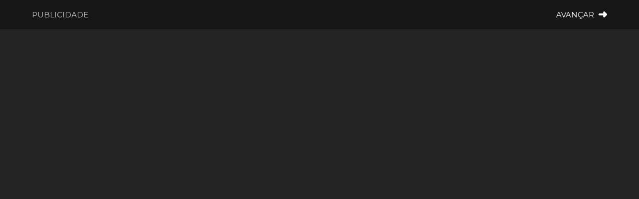

--- FILE ---
content_type: text/html; charset=UTF-8
request_url: https://www.radiovaledominho.com/alto-minho-chuva-e-descida-de-temperaturas-para-a-proxima-semana/
body_size: 21271
content:
<!DOCTYPE html>

<html class="no-js" lang="pt-PT">

<head>
	<meta charset="UTF-8">
	<meta name="viewport" content="width=device-width, initial-scale=1.0" >
	<meta name="google-adsense-account" content="ca-pub-3272733872499701">
	<link rel="profile" href="https://gmpg.org/xfn/11">
		<title>Alto Minho: Chuva e descida de temperaturas para a próxima semana &#x2d; Rádio Vale do Minho</title>

<!-- The SEO Framework by Sybre Waaijer -->
<meta name="robots" content="max-snippet:-1,max-image-preview:standard,max-video-preview:-1" />
<link rel="canonical" href="https://www.radiovaledominho.com/alto-minho-chuva-e-descida-de-temperaturas-para-a-proxima-semana/" />
<meta name="description" content="Meteorologia." />
<meta property="og:type" content="article" />
<meta property="og:locale" content="pt_PT" />
<meta property="og:site_name" content="Rádio Vale do Minho" />
<meta property="og:title" content="Alto Minho: Chuva e descida de temperaturas para a próxima semana" />
<meta property="og:description" content="Meteorologia." />
<meta property="og:url" content="https://www.radiovaledominho.com/alto-minho-chuva-e-descida-de-temperaturas-para-a-proxima-semana/" />
<meta property="og:image" content="https://www.radiovaledominho.com/wp-content/uploads/2023/10/chuvaaaddd.jpg" />
<meta property="og:image:width" content="1000" />
<meta property="og:image:height" content="595" />
<meta property="article:published_time" content="2023-10-21T18:22:08+00:00" />
<meta property="article:modified_time" content="2023-10-21T18:22:08+00:00" />
<meta name="twitter:card" content="summary_large_image" />
<meta name="twitter:title" content="Alto Minho: Chuva e descida de temperaturas para a próxima semana" />
<meta name="twitter:description" content="Meteorologia." />
<meta name="twitter:image" content="https://www.radiovaledominho.com/wp-content/uploads/2023/10/chuvaaaddd.jpg" />
<script type="application/ld+json">{"@context":"https://schema.org","@graph":[{"@type":"WebSite","@id":"https://www.radiovaledominho.com/#/schema/WebSite","url":"https://www.radiovaledominho.com/","name":"Rádio Vale do Minho","description":"A informação que vale","inLanguage":"pt-PT","potentialAction":{"@type":"SearchAction","target":{"@type":"EntryPoint","urlTemplate":"https://www.radiovaledominho.com/search/{search_term_string}/"},"query-input":"required name=search_term_string"},"publisher":{"@type":"Organization","@id":"https://www.radiovaledominho.com/#/schema/Organization","name":"Rádio Vale do Minho","url":"https://www.radiovaledominho.com/","logo":{"@type":"ImageObject","url":"https://www.radiovaledominho.com/wp-content/uploads/2021/09/cropped-favicon-01.png","contentUrl":"https://www.radiovaledominho.com/wp-content/uploads/2021/09/cropped-favicon-01.png","width":512,"height":512}}},{"@type":"WebPage","@id":"https://www.radiovaledominho.com/alto-minho-chuva-e-descida-de-temperaturas-para-a-proxima-semana/","url":"https://www.radiovaledominho.com/alto-minho-chuva-e-descida-de-temperaturas-para-a-proxima-semana/","name":"Alto Minho: Chuva e descida de temperaturas para a próxima semana &#x2d; Rádio Vale do Minho","description":"Meteorologia.","inLanguage":"pt-PT","isPartOf":{"@id":"https://www.radiovaledominho.com/#/schema/WebSite"},"breadcrumb":{"@type":"BreadcrumbList","@id":"https://www.radiovaledominho.com/#/schema/BreadcrumbList","itemListElement":[{"@type":"ListItem","position":1,"item":"https://www.radiovaledominho.com/","name":"Rádio Vale do Minho"},{"@type":"ListItem","position":2,"item":"https://www.radiovaledominho.com/categoria/alto-minho/","name":"Notícias sobre o Alto Minho | Rádio Vale do Minho"},{"@type":"ListItem","position":3,"name":"Alto Minho: Chuva e descida de temperaturas para a próxima semana"}]},"potentialAction":{"@type":"ReadAction","target":"https://www.radiovaledominho.com/alto-minho-chuva-e-descida-de-temperaturas-para-a-proxima-semana/"},"datePublished":"2023-10-21T18:22:08+00:00","dateModified":"2023-10-21T18:22:08+00:00","author":{"@type":"Person","@id":"https://www.radiovaledominho.com/#/schema/Person/4414bc3e3922a3e6b63a8fbace97909a","name":"Rádio Vale do Minho"}}]}</script>
<!-- / The SEO Framework by Sybre Waaijer | 6.21ms meta | 2.87ms boot -->

<link rel="alternate" type="application/rss+xml" title="Feed de comentários de Rádio Vale do Minho &raquo; Alto Minho: Chuva e descida de temperaturas para a próxima semana" href="https://www.radiovaledominho.com/alto-minho-chuva-e-descida-de-temperaturas-para-a-proxima-semana/feed/" />
<style id='classic-theme-styles-inline-css' type='text/css'>
/*! This file is auto-generated */
.wp-block-button__link{color:#fff;background-color:#32373c;border-radius:9999px;box-shadow:none;text-decoration:none;padding:calc(.667em + 2px) calc(1.333em + 2px);font-size:1.125em}.wp-block-file__button{background:#32373c;color:#fff;text-decoration:none}
</style>
<style id='global-styles-inline-css' type='text/css'>
body{--wp--preset--color--black: #000000;--wp--preset--color--cyan-bluish-gray: #abb8c3;--wp--preset--color--white: #ffffff;--wp--preset--color--pale-pink: #f78da7;--wp--preset--color--vivid-red: #cf2e2e;--wp--preset--color--luminous-vivid-orange: #ff6900;--wp--preset--color--luminous-vivid-amber: #fcb900;--wp--preset--color--light-green-cyan: #7bdcb5;--wp--preset--color--vivid-green-cyan: #00d084;--wp--preset--color--pale-cyan-blue: #8ed1fc;--wp--preset--color--vivid-cyan-blue: #0693e3;--wp--preset--color--vivid-purple: #9b51e0;--wp--preset--gradient--vivid-cyan-blue-to-vivid-purple: linear-gradient(135deg,rgba(6,147,227,1) 0%,rgb(155,81,224) 100%);--wp--preset--gradient--light-green-cyan-to-vivid-green-cyan: linear-gradient(135deg,rgb(122,220,180) 0%,rgb(0,208,130) 100%);--wp--preset--gradient--luminous-vivid-amber-to-luminous-vivid-orange: linear-gradient(135deg,rgba(252,185,0,1) 0%,rgba(255,105,0,1) 100%);--wp--preset--gradient--luminous-vivid-orange-to-vivid-red: linear-gradient(135deg,rgba(255,105,0,1) 0%,rgb(207,46,46) 100%);--wp--preset--gradient--very-light-gray-to-cyan-bluish-gray: linear-gradient(135deg,rgb(238,238,238) 0%,rgb(169,184,195) 100%);--wp--preset--gradient--cool-to-warm-spectrum: linear-gradient(135deg,rgb(74,234,220) 0%,rgb(151,120,209) 20%,rgb(207,42,186) 40%,rgb(238,44,130) 60%,rgb(251,105,98) 80%,rgb(254,248,76) 100%);--wp--preset--gradient--blush-light-purple: linear-gradient(135deg,rgb(255,206,236) 0%,rgb(152,150,240) 100%);--wp--preset--gradient--blush-bordeaux: linear-gradient(135deg,rgb(254,205,165) 0%,rgb(254,45,45) 50%,rgb(107,0,62) 100%);--wp--preset--gradient--luminous-dusk: linear-gradient(135deg,rgb(255,203,112) 0%,rgb(199,81,192) 50%,rgb(65,88,208) 100%);--wp--preset--gradient--pale-ocean: linear-gradient(135deg,rgb(255,245,203) 0%,rgb(182,227,212) 50%,rgb(51,167,181) 100%);--wp--preset--gradient--electric-grass: linear-gradient(135deg,rgb(202,248,128) 0%,rgb(113,206,126) 100%);--wp--preset--gradient--midnight: linear-gradient(135deg,rgb(2,3,129) 0%,rgb(40,116,252) 100%);--wp--preset--font-size--small: 13px;--wp--preset--font-size--medium: 20px;--wp--preset--font-size--large: 36px;--wp--preset--font-size--x-large: 42px;--wp--preset--spacing--20: 0.44rem;--wp--preset--spacing--30: 0.67rem;--wp--preset--spacing--40: 1rem;--wp--preset--spacing--50: 1.5rem;--wp--preset--spacing--60: 2.25rem;--wp--preset--spacing--70: 3.38rem;--wp--preset--spacing--80: 5.06rem;--wp--preset--shadow--natural: 6px 6px 9px rgba(0, 0, 0, 0.2);--wp--preset--shadow--deep: 12px 12px 50px rgba(0, 0, 0, 0.4);--wp--preset--shadow--sharp: 6px 6px 0px rgba(0, 0, 0, 0.2);--wp--preset--shadow--outlined: 6px 6px 0px -3px rgba(255, 255, 255, 1), 6px 6px rgba(0, 0, 0, 1);--wp--preset--shadow--crisp: 6px 6px 0px rgba(0, 0, 0, 1);}:where(.is-layout-flex){gap: 0.5em;}:where(.is-layout-grid){gap: 0.5em;}body .is-layout-flow > .alignleft{float: left;margin-inline-start: 0;margin-inline-end: 2em;}body .is-layout-flow > .alignright{float: right;margin-inline-start: 2em;margin-inline-end: 0;}body .is-layout-flow > .aligncenter{margin-left: auto !important;margin-right: auto !important;}body .is-layout-constrained > .alignleft{float: left;margin-inline-start: 0;margin-inline-end: 2em;}body .is-layout-constrained > .alignright{float: right;margin-inline-start: 2em;margin-inline-end: 0;}body .is-layout-constrained > .aligncenter{margin-left: auto !important;margin-right: auto !important;}body .is-layout-constrained > :where(:not(.alignleft):not(.alignright):not(.alignfull)){max-width: var(--wp--style--global--content-size);margin-left: auto !important;margin-right: auto !important;}body .is-layout-constrained > .alignwide{max-width: var(--wp--style--global--wide-size);}body .is-layout-flex{display: flex;}body .is-layout-flex{flex-wrap: wrap;align-items: center;}body .is-layout-flex > *{margin: 0;}body .is-layout-grid{display: grid;}body .is-layout-grid > *{margin: 0;}:where(.wp-block-columns.is-layout-flex){gap: 2em;}:where(.wp-block-columns.is-layout-grid){gap: 2em;}:where(.wp-block-post-template.is-layout-flex){gap: 1.25em;}:where(.wp-block-post-template.is-layout-grid){gap: 1.25em;}.has-black-color{color: var(--wp--preset--color--black) !important;}.has-cyan-bluish-gray-color{color: var(--wp--preset--color--cyan-bluish-gray) !important;}.has-white-color{color: var(--wp--preset--color--white) !important;}.has-pale-pink-color{color: var(--wp--preset--color--pale-pink) !important;}.has-vivid-red-color{color: var(--wp--preset--color--vivid-red) !important;}.has-luminous-vivid-orange-color{color: var(--wp--preset--color--luminous-vivid-orange) !important;}.has-luminous-vivid-amber-color{color: var(--wp--preset--color--luminous-vivid-amber) !important;}.has-light-green-cyan-color{color: var(--wp--preset--color--light-green-cyan) !important;}.has-vivid-green-cyan-color{color: var(--wp--preset--color--vivid-green-cyan) !important;}.has-pale-cyan-blue-color{color: var(--wp--preset--color--pale-cyan-blue) !important;}.has-vivid-cyan-blue-color{color: var(--wp--preset--color--vivid-cyan-blue) !important;}.has-vivid-purple-color{color: var(--wp--preset--color--vivid-purple) !important;}.has-black-background-color{background-color: var(--wp--preset--color--black) !important;}.has-cyan-bluish-gray-background-color{background-color: var(--wp--preset--color--cyan-bluish-gray) !important;}.has-white-background-color{background-color: var(--wp--preset--color--white) !important;}.has-pale-pink-background-color{background-color: var(--wp--preset--color--pale-pink) !important;}.has-vivid-red-background-color{background-color: var(--wp--preset--color--vivid-red) !important;}.has-luminous-vivid-orange-background-color{background-color: var(--wp--preset--color--luminous-vivid-orange) !important;}.has-luminous-vivid-amber-background-color{background-color: var(--wp--preset--color--luminous-vivid-amber) !important;}.has-light-green-cyan-background-color{background-color: var(--wp--preset--color--light-green-cyan) !important;}.has-vivid-green-cyan-background-color{background-color: var(--wp--preset--color--vivid-green-cyan) !important;}.has-pale-cyan-blue-background-color{background-color: var(--wp--preset--color--pale-cyan-blue) !important;}.has-vivid-cyan-blue-background-color{background-color: var(--wp--preset--color--vivid-cyan-blue) !important;}.has-vivid-purple-background-color{background-color: var(--wp--preset--color--vivid-purple) !important;}.has-black-border-color{border-color: var(--wp--preset--color--black) !important;}.has-cyan-bluish-gray-border-color{border-color: var(--wp--preset--color--cyan-bluish-gray) !important;}.has-white-border-color{border-color: var(--wp--preset--color--white) !important;}.has-pale-pink-border-color{border-color: var(--wp--preset--color--pale-pink) !important;}.has-vivid-red-border-color{border-color: var(--wp--preset--color--vivid-red) !important;}.has-luminous-vivid-orange-border-color{border-color: var(--wp--preset--color--luminous-vivid-orange) !important;}.has-luminous-vivid-amber-border-color{border-color: var(--wp--preset--color--luminous-vivid-amber) !important;}.has-light-green-cyan-border-color{border-color: var(--wp--preset--color--light-green-cyan) !important;}.has-vivid-green-cyan-border-color{border-color: var(--wp--preset--color--vivid-green-cyan) !important;}.has-pale-cyan-blue-border-color{border-color: var(--wp--preset--color--pale-cyan-blue) !important;}.has-vivid-cyan-blue-border-color{border-color: var(--wp--preset--color--vivid-cyan-blue) !important;}.has-vivid-purple-border-color{border-color: var(--wp--preset--color--vivid-purple) !important;}.has-vivid-cyan-blue-to-vivid-purple-gradient-background{background: var(--wp--preset--gradient--vivid-cyan-blue-to-vivid-purple) !important;}.has-light-green-cyan-to-vivid-green-cyan-gradient-background{background: var(--wp--preset--gradient--light-green-cyan-to-vivid-green-cyan) !important;}.has-luminous-vivid-amber-to-luminous-vivid-orange-gradient-background{background: var(--wp--preset--gradient--luminous-vivid-amber-to-luminous-vivid-orange) !important;}.has-luminous-vivid-orange-to-vivid-red-gradient-background{background: var(--wp--preset--gradient--luminous-vivid-orange-to-vivid-red) !important;}.has-very-light-gray-to-cyan-bluish-gray-gradient-background{background: var(--wp--preset--gradient--very-light-gray-to-cyan-bluish-gray) !important;}.has-cool-to-warm-spectrum-gradient-background{background: var(--wp--preset--gradient--cool-to-warm-spectrum) !important;}.has-blush-light-purple-gradient-background{background: var(--wp--preset--gradient--blush-light-purple) !important;}.has-blush-bordeaux-gradient-background{background: var(--wp--preset--gradient--blush-bordeaux) !important;}.has-luminous-dusk-gradient-background{background: var(--wp--preset--gradient--luminous-dusk) !important;}.has-pale-ocean-gradient-background{background: var(--wp--preset--gradient--pale-ocean) !important;}.has-electric-grass-gradient-background{background: var(--wp--preset--gradient--electric-grass) !important;}.has-midnight-gradient-background{background: var(--wp--preset--gradient--midnight) !important;}.has-small-font-size{font-size: var(--wp--preset--font-size--small) !important;}.has-medium-font-size{font-size: var(--wp--preset--font-size--medium) !important;}.has-large-font-size{font-size: var(--wp--preset--font-size--large) !important;}.has-x-large-font-size{font-size: var(--wp--preset--font-size--x-large) !important;}
.wp-block-navigation a:where(:not(.wp-element-button)){color: inherit;}
:where(.wp-block-post-template.is-layout-flex){gap: 1.25em;}:where(.wp-block-post-template.is-layout-grid){gap: 1.25em;}
:where(.wp-block-columns.is-layout-flex){gap: 2em;}:where(.wp-block-columns.is-layout-grid){gap: 2em;}
.wp-block-pullquote{font-size: 1.5em;line-height: 1.6;}
</style>
<link rel='stylesheet' id='or_core_slick_style-css' href='https://www.radiovaledominho.com/wp-content/plugins/or-core/assets/css/slick.min.css?ver=6.4.7' type='text/css' media='all' />
<link rel='stylesheet' id='or-parent-style-css' href='https://www.radiovaledominho.com/wp-content/themes/rvm/style.css?ver=6.4.7' type='text/css' media='all' />
<script type="text/javascript" src="https://www.radiovaledominho.com/wp-includes/js/jquery/jquery.min.js?ver=3.7.1" id="jquery-core-js"></script>
<script type="text/javascript" src="https://www.radiovaledominho.com/wp-includes/js/jquery/jquery-migrate.min.js?ver=3.4.1" id="jquery-migrate-js"></script>
      <meta name="onesignal" content="wordpress-plugin"/>
            <script>

      window.OneSignal = window.OneSignal || [];

      OneSignal.push( function() {
        OneSignal.SERVICE_WORKER_UPDATER_PATH = "OneSignalSDKUpdaterWorker.js.php";
                      OneSignal.SERVICE_WORKER_PATH = "OneSignalSDKWorker.js.php";
                      OneSignal.SERVICE_WORKER_PARAM = { scope: "/" };
        OneSignal.setDefaultNotificationUrl("https://www.radiovaledominho.com");
        var oneSignal_options = {};
        window._oneSignalInitOptions = oneSignal_options;

        oneSignal_options['wordpress'] = true;
oneSignal_options['appId'] = 'a06c1863-46d0-441f-9c08-371ae17c00f0';
oneSignal_options['allowLocalhostAsSecureOrigin'] = true;
oneSignal_options['welcomeNotification'] = { };
oneSignal_options['welcomeNotification']['title'] = "";
oneSignal_options['welcomeNotification']['message'] = "Obrigado por subscrever!";
oneSignal_options['path'] = "https://www.radiovaledominho.com/wp-content/plugins/onesignal-free-web-push-notifications/sdk_files/";
oneSignal_options['safari_web_id'] = "web.onesignal.auto.5e2915a8-1095-4900-b2af-7b25bf2970dd";
oneSignal_options['promptOptions'] = { };
oneSignal_options['promptOptions']['actionMessage'] = "Permite que a Radio Vale do Minho lhe envie notificações?";
oneSignal_options['promptOptions']['acceptButtonText'] = "ACEITAR";
oneSignal_options['promptOptions']['cancelButtonText'] = "RECUSAR";
                OneSignal.init(window._oneSignalInitOptions);
                OneSignal.showSlidedownPrompt();      });

      function documentInitOneSignal() {
        var oneSignal_elements = document.getElementsByClassName("OneSignal-prompt");

        var oneSignalLinkClickHandler = function(event) { OneSignal.push(['registerForPushNotifications']); event.preventDefault(); };        for(var i = 0; i < oneSignal_elements.length; i++)
          oneSignal_elements[i].addEventListener('click', oneSignalLinkClickHandler, false);
      }

      if (document.readyState === 'complete') {
           documentInitOneSignal();
      }
      else {
           window.addEventListener("load", function(event){
               documentInitOneSignal();
          });
      }
    </script>
<link rel="icon" href="https://www.radiovaledominho.com/wp-content/uploads/2021/09/cropped-favicon-01-32x32.png" sizes="32x32" />
<link rel="icon" href="https://www.radiovaledominho.com/wp-content/uploads/2021/09/cropped-favicon-01-192x192.png" sizes="192x192" />
<link rel="apple-touch-icon" href="https://www.radiovaledominho.com/wp-content/uploads/2021/09/cropped-favicon-01-180x180.png" />
<meta name="msapplication-TileImage" content="https://www.radiovaledominho.com/wp-content/uploads/2021/09/cropped-favicon-01-270x270.png" />

	<script async src="https://pagead2.googlesyndication.com/pagead/js/adsbygoogle.js?client=ca-pub-3272733872499701"
     crossorigin="anonymous"></script> 
	
	<script async src="https://fundingchoicesmessages.google.com/i/pub-3272733872499701?ers=1" nonce="Nd-PjaZ11sCJCoMDDt93sA"></script><script nonce="Nd-PjaZ11sCJCoMDDt93sA">(function() {function signalGooglefcPresent() {if (!window.frames['googlefcPresent']) {if (document.body) {const iframe = document.createElement('iframe'); iframe.style = 'width: 0; height: 0; border: none; z-index: -1000; left: -1000px; top: -1000px;'; iframe.style.display = 'none'; iframe.name = 'googlefcPresent'; document.body.appendChild(iframe);} else {setTimeout(signalGooglefcPresent, 0);}}}signalGooglefcPresent();})();</script>

</head>	

<body class="post-template-default single single-post postid-173456 single-format-standard dark">



	<div class="full-pub">
		<div class="section full-pub-header">
			<div>PUBLICIDADE</div>
			<div class="full-pub-counter">3</div>
			<a class="full-pub-btn" href="javascript:void(0)">
				<span>AVANÇAR</span>
				<svg version="1.1" xmlns="http://www.w3.org/2000/svg" xmlns:xlink="http://www.w3.org/1999/xlink" x="0px" y="0px" width="17.145px" height="11.879px" viewBox="0.414 0.801 17.145 11.879" enable-background="new 0.414 0.801 17.145 11.879" xml:space="preserve"> <path d="M9.77,4.838L9.769,2.703c0-0.513,0.206-0.996,0.554-1.346c0.172-0.172,0.379-0.313,0.613-0.412 c0.705-0.294,1.52-0.131,2.059,0.413l4.01,4.036c0.739,0.744,0.738,1.949,0,2.691l-4.009,4.037c-0.54,0.543-1.354,0.705-2.06,0.412 c-0.707-0.295-1.167-0.988-1.166-1.759L9.768,8.643H2.304c-1.046,0-1.89-0.85-1.89-1.902c0-1.052,0.845-1.902,1.889-1.903 L9.77,4.838z"/> </svg>			</a>
			
			<script type="text/javascript">
				var dro = 4;
				var saboloo = 0;
				function setup(){
					var es = jQuery('.full-pub-counter');
					dro--;
					es.html(dro);
					if(dro == 0){
						es.hide();
						jQuery('.full-pub-btn').show();
						dro = 0;
						clearInterval(setupInterval);
					}
				}
				var setupInterval = setInterval(setup, 1000);
			</script>
			
		</div>
		<div class="section full-pub-content">
			
			
		        
				  

					
						

						

				
					<div class="google-pub horizontal-pub">
						
			        <!-- Full Screen -->
					<ins class="adsbygoogle"
					     style="display:block"
					     data-ad-client="ca-pub-3272733872499701"
					     data-ad-slot="9914875891"
					     data-ad-format="auto"
					     data-full-width-responsive="true"></ins>
					<script>
					     (adsbygoogle = window.adsbygoogle || []).push({});
					</script> 
					
					</div>

			    
					

			</div>
		</div>		
		

<div class="section-fuid top-header">
	<div class="section top-header-inner">
		<div class="alert-wrapper">
			<div class="alert-wrapper-left">
									<div class="alert-circle alert-latest-circle"></div>
					<p>Últimas</p>
							</div>
			<div class="alert-wrapper-center">
				<div class="alert-slider-inner">
					<div class="alert-slider">
						
							
								
									<div class="alert-slider-item">
										<a href="https://www.radiovaledominho.com/colisao-na-a28-provoca-um-morto/">
											<p><span>01:26</span>Colisão na A28 provoca um morto</p>
										</a>
									</div>	

								
									<div class="alert-slider-item">
										<a href="https://www.radiovaledominho.com/sismo-de-4-1-em-portugal-continental/">
											<p><span>01:17</span>Sismo de 4.1 em Portugal continental</p>
										</a>
									</div>	

								
									<div class="alert-slider-item">
										<a href="https://www.radiovaledominho.com/vigo-amolador-aparece-nas-ruas-e-surpreende-o-povo-video/">
											<p><span>00:52</span>Vigo: Amolador aparece nas ruas e surpreende o povo [VÍDEO]</p>
										</a>
									</div>	

								
									<div class="alert-slider-item">
										<a href="https://www.radiovaledominho.com/norte-entra-em-loja-de-eletrodomesticos-com-martelo-destroi-televisores-e-computadores-video/">
											<p><span>00:33</span>Norte: Entra em loja de eletrodomésticos com martelo. Destrói televisores e computadores [VÍDEO]</p>
										</a>
									</div>	

								
									<div class="alert-slider-item">
										<a href="https://www.radiovaledominho.com/e-de-paredes-de-coura-o-novo-presidente-do-conselho-geral-do-ipvc/">
											<p><span>22:22</span>É de Paredes de Coura o novo Presidente do Conselho Geral do IPVC</p>
										</a>
									</div>	

								
											</div>
				</div>
				<div class="alert-slider-gradient"></div>
			</div>
			<div class="alert-wrapper-right">
				<div class="alert-slider-nav">
					<div class="alert-slider-nav-prev">
						<svg version="1.1" xmlns="http://www.w3.org/2000/svg" xmlns:xlink="http://www.w3.org/1999/xlink" x="0px" y="0px" width="5px" height="6px" viewBox="0 0 5 6" enable-background="new 0 0 5 6" xml:space="preserve"> <g> <g> <g> <g> <path fill="#FFFFFF" d="M0,3c0,0.316,0.148,0.594,0.379,0.777L0.376,3.781l2.5,2l0.003-0.004C3.05,5.915,3.264,6,3.5,6 c0.553,0,1-0.448,1-1V1c0-0.553-0.447-1-1-1C3.264,0,3.049,0.085,2.879,0.222L2.876,0.219l-2.5,2l0.003,0.004 C0.15,2.406,0,2.684,0,3"/> </g> </g> </g> </g> </svg>
					</div>
					<div class="alert-slider-nav-next">
						<svg version="1.1" xmlns="http://www.w3.org/2000/svg" xmlns:xlink="http://www.w3.org/1999/xlink" x="0px" y="0px" width="5px" height="6px" viewBox="0 0 5 6" enable-background="new 0 0 5 6" xml:space="preserve"> <g> <g> <g> <g> <path fill="#FFFFFF" d="M4.5,3c0-0.316-0.15-0.594-0.379-0.777l0.003-0.004l-2.5-2L1.621,0.222C1.451,0.085,1.236,0,1,0 C0.447,0,0,0.447,0,1v4c0,0.552,0.447,1,1,1c0.236,0,0.45-0.085,0.621-0.223l0.003,0.004l2.5-2L4.121,3.777 C4.352,3.594,4.5,3.316,4.5,3"/> </g> </g> </g> </g> </svg>
					</div>
				</div>
				<div class="switch-wrapper">
					<svg class="sun" version="1.1" xmlns="http://www.w3.org/2000/svg" xmlns:xlink="http://www.w3.org/1999/xlink" x="0px" y="0px" width="14px" height="14px" viewBox="0 0 14 14" enable-background="new 0 0 14 14" xml:space="preserve"> <g> <g> <g> <path fill="#FFBD00" d="M7,11.025c2.223,0,4.025-1.803,4.025-4.025c0-2.223-1.803-4.025-4.025-4.025 C4.777,2.975,2.975,4.777,2.975,7C2.975,9.223,4.777,11.025,7,11.025z M7,0C6.667,0,6.405,0.262,6.405,0.595v0.98 C6.405,1.908,6.667,2.17,7,2.17c0.332,0,0.596-0.262,0.596-0.595v-0.98C7.596,0.262,7.332,0,7,0z M7,11.83 c-0.333,0-0.595,0.262-0.595,0.595v0.98C6.405,13.736,6.667,14,7,14c0.332,0,0.596-0.264,0.596-0.595v-0.98 C7.596,12.092,7.332,11.83,7,11.83z M14,7c0-0.332-0.262-0.595-0.596-0.595h-0.979c-0.332,0-0.595,0.263-0.595,0.595 c0,0.333,0.263,0.595,0.595,0.595h0.979C13.738,7.595,14,7.333,14,7z M2.17,7c0-0.332-0.262-0.595-0.595-0.595h-0.98 C0.262,6.405,0,6.668,0,7c0,0.333,0.262,0.595,0.595,0.595h0.98C1.907,7.595,2.17,7.333,2.17,7z M11.952,2.047 c-0.228-0.227-0.612-0.227-0.841,0l-0.699,0.7c-0.227,0.228-0.227,0.613,0,0.84c0.229,0.228,0.613,0.228,0.84,0l0.7-0.7 C12.18,2.66,12.18,2.275,11.952,2.047z M3.588,10.412c-0.228-0.227-0.613-0.227-0.84,0l-0.7,0.699 c-0.228,0.229-0.228,0.613,0,0.841c0.227,0.228,0.612,0.228,0.84,0l0.7-0.7C3.815,11.025,3.815,10.657,3.588,10.412z M11.952,11.953c0.228-0.229,0.228-0.613,0-0.84l-0.7-0.7c-0.227-0.228-0.611-0.228-0.84,0c-0.227,0.228-0.227,0.612,0,0.84 l0.699,0.7C11.34,12.18,11.725,12.18,11.952,11.953z M3.588,3.587c0.227-0.227,0.227-0.612,0-0.84l-0.7-0.7 c-0.228-0.227-0.613-0.227-0.84,0c-0.228,0.228-0.228,0.613,0,0.84l0.7,0.7C2.975,3.815,3.343,3.815,3.588,3.587z"/> </g> </g> </g> </svg>
					<label class="switch">
						<input type="checkbox" checked/>
						<div></div>
					</label>
					<svg class="moon" version="1.1" xmlns="http://www.w3.org/2000/svg" xmlns:xlink="http://www.w3.org/1999/xlink" x="0px" y="0px" width="11px" height="12px" viewBox="0 0 11 12" enable-background="new 0 0 11 12" xml:space="preserve"> <g> <g> <g> <path fill="#FFFFFF" d="M5.087,11.391C2.908,11.413,0.917,10.157,0,8.18c0.578,0.254,1.203,0.377,1.833,0.362 c2.47-0.002,4.472-2.004,4.476-4.474c-0.025-1.67-0.948-3.199-2.414-4c0.395-0.05,0.794-0.073,1.192-0.067 c3.146,0,5.695,2.55,5.695,5.694C10.782,8.84,8.232,11.391,5.087,11.391z"/> </g> </g> </g> </svg>
				</div>
			</div>
		</div>
	</div>
</div>

<header class="section header-section">
	<div class="header-left">
		<div class="header-left-inner">
			<svg version="1.1" xmlns="http://www.w3.org/2000/svg" xmlns:xlink="http://www.w3.org/1999/xlink" x="0px" y="0px" width="31px" height="25px" viewBox="0 0 31 25" enable-background="new 0 0 31 25" xml:space="preserve"> <g> <g> <g> <path fill="#0F2851" d="M27.889,19.23c1.534,0,2.789,1.205,2.875,2.715l0.006,0.171c0,1.593-1.283,2.884-2.881,2.884H2.88 C1.29,25,0,23.705,0,22.115c0-1.594,1.283-2.885,2.88-2.885H27.889L27.889,19.23z M27.889,9.615c1.534,0,2.789,1.204,2.875,2.716 L30.77,12.5c0,1.593-1.283,2.885-2.881,2.885H2.88c-1.591,0-2.881-1.295-2.881-2.885c0-1.593,1.283-2.885,2.88-2.885h25.008 H27.889z M27.889,0c1.534,0,2.789,1.204,2.875,2.715l0.006,0.17c0,1.593-1.283,2.884-2.881,2.884H2.88 c-1.591,0-2.881-1.294-2.881-2.884C-0.001,1.291,1.282,0,2.879,0h25.008H27.889z"/> </g> </g> </g> </svg>
			<p>Menu</p>
		</div>
	</div>
	<div class="header-center">
		<a href="https://www.radiovaledominho.com">
			<svg version="1.1" xmlns="http://www.w3.org/2000/svg" xmlns:xlink="http://www.w3.org/1999/xlink" x="0px" y="0px" width="215.122px" height="81.361px" viewBox="0 0 215.122 81.361" enable-background="new 0 0 215.122 81.361" xml:space="preserve"> <path fill="#10294F" d="M213.308,70.646c-1.205-1.216-2.859-1.824-4.964-1.824c-2.116,0-3.776,0.611-4.98,1.832 c-1.198,1.217-1.798,2.695-1.798,4.438c0,1.684,0.585,3.151,1.753,4.402c1.17,1.245,2.845,1.867,5.025,1.867 c2.099,0,3.754-0.604,4.964-1.814c1.209-1.217,1.814-2.701,1.814-4.455C215.122,73.345,214.517,71.861,213.308,70.646z M210.729,78.091c-0.654,0.702-1.448,1.052-2.385,1.052c-0.952,0-1.751-0.359-2.393-1.078c-0.645-0.719-0.967-1.678-0.967-2.877 c0-1.355,0.325-2.385,0.975-3.086c0.654-0.701,1.449-1.053,2.385-1.053c0.994,0,1.805,0.369,2.43,1.105 c0.625,0.737,0.938,1.698,0.938,2.885C211.711,76.366,211.383,77.383,210.729,78.091z"/> <polygon fill="#10294F" points="189.415,81.213 189.415,79.152 190.94,79.152 190.94,71.076 189.415,71.076 189.415,69.016 195.307,69.016 195.307,71.076 194.026,71.076 194.026,73.75 197.35,73.75 197.35,71.076 196.114,71.076 196.114,69.016 201.971,69.016 201.971,71.076 200.437,71.076 200.437,79.152 201.971,79.152 201.971,81.213 196.114,81.213 196.114,79.152 197.35,79.152 197.35,75.82 194.026,75.82 194.026,79.152 195.307,79.152 195.307,81.213 189.415,81.213 "/> <polygon fill="#10294F" points="175.121,81.213 175.121,79.152 176.753,79.152 176.753,71.076 175.121,71.076 175.121,69.016 180.233,69.016 184.731,76.626 184.731,71.076 183.145,71.076 183.145,69.016 188.617,69.016 188.617,71.076 186.906,71.076 186.906,81.3 184.188,81.3 178.926,72.26 178.926,79.152 180.462,79.152 180.462,81.213 175.121,81.213 "/> <polygon fill="#10294F" points="167.368,81.213 167.368,79.152 169.219,79.152 169.219,71.076 167.368,71.076 167.368,69.016 174.262,69.016 174.262,71.076 172.394,71.076 172.394,79.152 174.262,79.152 174.262,81.213 167.368,81.213 "/> <polygon fill="#10294F" points="148.753,81.213 148.753,79.152 150.33,79.152 150.33,71.076 148.753,71.076 148.753,69.016 154.864,69.016 157.548,76.17 160.24,69.016 166.475,69.016 166.475,71.076 164.896,71.076 164.896,79.152 166.475,79.152 166.475,81.213 160.336,81.213 160.336,79.152 161.811,79.152 161.811,71.076 161.521,71.076 157.74,81.213 156.426,81.213 152.602,71.076 152.313,71.076 152.313,79.152 153.91,79.152 153.91,81.213 148.753,81.213 "/> <path fill="#10294F" d="M142.41,70.646c-1.205-1.216-2.859-1.824-4.963-1.824c-2.117,0-3.778,0.611-4.98,1.832 c-1.2,1.217-1.799,2.695-1.799,4.438c0,1.684,0.584,3.151,1.754,4.402c1.168,1.245,2.844,1.867,5.025,1.867 c2.098,0,3.754-0.604,4.963-1.814c1.209-1.217,1.814-2.701,1.814-4.455C144.225,73.345,143.619,71.861,142.41,70.646z M139.832,78.091c-0.656,0.702-1.45,1.052-2.385,1.052c-0.953,0-1.752-0.359-2.395-1.078c-0.644-0.719-0.965-1.678-0.965-2.877 c0-1.355,0.324-2.385,0.974-3.086c0.654-0.701,1.448-1.053,2.386-1.053c0.993,0,1.803,0.369,2.428,1.105 c0.625,0.737,0.939,1.698,0.939,2.885C140.812,76.366,140.486,77.383,139.832,78.091z"/> <path fill="#10294F" d="M129.489,72.285c-0.409-0.859-0.954-1.543-1.631-2.051c-0.679-0.515-1.389-0.845-2.131-0.992 c-0.743-0.15-1.722-0.227-2.938-0.227h-5.779v2.061h1.851v8.076h-1.851v2.061h6.155c1.035,0,1.799-0.041,2.289-0.123 c0.498-0.082,1.041-0.26,1.632-0.535c0.591-0.28,1.096-0.654,1.517-1.123c0.426-0.473,0.782-1.092,1.07-1.857 c0.285-0.772,0.429-1.582,0.429-2.43C130.103,74.099,129.898,73.146,129.489,72.285z M126.289,77.529 c-0.328,0.604-0.762,1.023-1.307,1.264c-0.539,0.239-1.27,0.359-2.192,0.359h-0.764v-8.076h0.764c0.87,0,1.587,0.123,2.147,0.368 c0.568,0.245,1.016,0.692,1.342,1.341c0.334,0.649,0.5,1.439,0.5,2.368C126.779,76.129,126.615,76.922,126.289,77.529z"/> <polygon fill="#10294F" points="100.428,81.213 100.428,79.152 101.894,79.152 101.894,71.076 100.428,71.076 100.428,69.016 111.179,69.016 111.179,72.882 108.846,72.882 108.846,71.076 105.066,71.076 105.066,73.891 108.119,73.891 108.119,75.951 105.066,75.951 105.066,79.152 108.846,79.152 108.846,77.328 111.179,77.328 111.179,81.213 100.428,81.213 "/> <polygon fill="#10294F" points="88.645,81.213 88.645,79.152 90.39,79.152 90.39,71.076 88.645,71.076 88.645,69.016 95.344,69.016 95.344,71.076 93.564,71.076 93.564,79.152 97.168,79.152 97.168,75.381 99.545,75.381 99.545,81.213 88.645,81.213 "/> <path fill="#10294F" d="M86.275,79.152l-2.56-8.076h1.64v-2.061h-7.963v2.061h1.623l-2.377,8.076h-1.508v2.061h5.401v-2.061h-1.63 l0.647-2.096h3.166l0.579,2.096h-1.562v2.061h5.998v-2.061H86.275z M80.103,75.268l1.097-3.675l1.018,3.675H80.103z"/> <polygon fill="#10294F" points="68.643,81.291 65.012,71.076 63.557,71.076 63.557,69.016 69.782,69.016 69.782,71.076 68.204,71.076 70.256,77.188 72.316,71.076 70.765,71.076 70.765,69.016 76.158,69.016 76.158,71.076 74.675,71.076 71.177,81.291 68.643,81.291 "/> <path fill="#10294F" d="M57.362,70.646c-1.204-1.216-2.858-1.824-4.962-1.824c-2.117,0-3.777,0.611-4.98,1.832 c-1.199,1.217-1.798,2.695-1.798,4.438c0,1.684,0.583,3.151,1.753,4.402c1.169,1.245,2.844,1.867,5.025,1.867 c2.098,0,3.752-0.604,4.962-1.814c1.21-1.217,1.815-2.701,1.815-4.455C59.178,73.345,58.572,71.861,57.362,70.646z M54.785,78.091 c-0.654,0.702-1.45,1.052-2.385,1.052c-0.953,0-1.752-0.359-2.395-1.078s-0.965-1.678-0.965-2.877c0-1.355,0.324-2.385,0.974-3.086 c0.655-0.701,1.449-1.053,2.386-1.053c0.993,0,1.803,0.369,2.428,1.105c0.625,0.737,0.938,1.698,0.938,2.885 C55.767,76.366,55.439,77.383,54.785,78.091z"/> <polygon fill="#10294F" points="38.842,81.213 38.842,79.152 40.693,79.152 40.693,71.076 38.842,71.076 38.842,69.016 45.734,69.016 45.734,71.076 43.867,71.076 43.867,79.152 45.734,79.152 45.734,81.213 38.842,81.213 "/> <path fill="#10294F" d="M38.634,72.285c-0.409-0.859-0.953-1.543-1.631-2.051c-0.679-0.515-1.389-0.845-2.131-0.992 c-0.743-0.15-1.722-0.227-2.938-0.227h-5.777v2.061h1.85v8.076h-1.85v2.061h6.154c1.035,0,1.798-0.041,2.289-0.123 c0.498-0.082,1.041-0.26,1.631-0.535c0.591-0.28,1.097-0.654,1.518-1.123c0.427-0.473,0.783-1.092,1.07-1.857 c0.286-0.772,0.43-1.582,0.43-2.43C39.248,74.099,39.043,73.146,38.634,72.285z M35.433,77.529 c-0.327,0.604-0.763,1.023-1.306,1.264c-0.539,0.239-1.27,0.359-2.193,0.359h-0.762v-8.076h0.762c0.871,0,1.588,0.123,2.149,0.368 c0.567,0.245,1.015,0.692,1.341,1.341c0.334,0.649,0.5,1.439,0.5,2.368C35.924,76.129,35.76,76.922,35.433,77.529z"/> <polygon fill="#10294F" points="18.58,67.849 19.912,65.061 23.209,65.061 20.018,67.849 18.58,67.849 "/> <path fill="#10294F" d="M24.297,79.152l-2.561-8.076h1.64v-2.061h-7.963v2.061h1.623l-2.377,8.076h-1.507v2.061h5.4v-2.061h-1.631 l0.648-2.096h3.166l0.579,2.096h-1.562v2.061h5.998v-2.061H24.297z M18.123,75.268l1.097-3.675l1.017,3.675H18.123z"/> <path fill="#10294F" d="M11.137,79.152l-1.982-3.684c1.409-0.637,2.113-1.648,2.113-3.033c0-0.883-0.307-1.672-0.92-2.368 c-0.609-0.702-1.605-1.052-2.99-1.052H0v2.061h1.674v8.076H0v2.061h6.375v-2.061H4.85v-3.279h1.394l2.754,5.34h3.718v-2.061H11.137z M5.937,73.926H4.85v-2.85h1.377c0.537,0,0.957,0.116,1.262,0.35c0.311,0.234,0.465,0.588,0.465,1.062 C7.953,73.446,7.281,73.926,5.937,73.926z"/> <g> <path fill="#10294F" d="M164.93,44.714c-2.271,0-4.114,1.844-4.114,4.115s1.843,4.115,4.114,4.115c2.272,0,4.113-1.844,4.113-4.115 S167.202,44.714,164.93,44.714z M164.93,52.157c-1.839,0-3.328-1.491-3.328-3.328c0-1.839,1.489-3.328,3.328-3.328 c1.838,0,3.33,1.489,3.33,3.328C168.26,50.666,166.768,52.157,164.93,52.157z"/> <path fill="#10294F" d="M166.476,50.361l-0.771-1.586c0.599-0.147,0.9-0.512,0.9-1.089c-0.002-0.274-0.073-0.506-0.215-0.688 c-0.141-0.187-0.32-0.307-0.539-0.364c-0.217-0.059-0.51-0.088-0.881-0.088H163.2v0.544h0.601v3.271H163.2v0.547h1.813v-0.547 h-0.558V48.87h0.615l0.993,2.038h0.944v-0.547H166.476z M164.971,48.325h-0.515v-1.234h0.558c0.231,0,0.4,0.015,0.511,0.043 c0.115,0.025,0.209,0.088,0.282,0.185c0.079,0.099,0.119,0.219,0.119,0.359c0,0.17-0.04,0.301-0.115,0.403 c-0.072,0.097-0.171,0.163-0.291,0.195C165.401,48.309,165.22,48.325,164.971,48.325z"/> <path fill="#10294F" d="M158.075,49.003l0.012-0.021l-13.333-23.096l-13.32-23.073h-0.015c-0.439-0.819-1.305-1.375-2.298-1.375 c-1.077,0-2,0.65-2.398,1.58l-9.467,17.901c0,0-0.806,1.649-2.338,1.524c-1.505-0.122-2.251-1.415-2.251-1.415l-9.629-18.268 h-0.004c-0.448-0.79-1.296-1.323-2.268-1.323c-0.959,0-1.796,0.52-2.248,1.291h-0.005L85.143,25.886L71.749,49.091l0.012,0.019 c-0.195,0.367-0.308,0.785-0.308,1.229c0,1.442,1.169,2.61,2.609,2.61c0.031,0,0.062-0.004,0.094-0.004h23.731h2.879h28.364h2.877 h23.81v-0.003c0.006,0,0.011,0.003,0.017,0.003c1.44,0,2.608-1.168,2.608-2.61C158.442,49.847,158.308,49.393,158.075,49.003z"/> <path fill="#10294F" d="M93.115,2.641c0-1.46-1.184-2.641-2.642-2.641H63.432H36.374h-0.001c-1.45,0.011-2.623,1.188-2.623,2.641 c0,0.574,0.186,1.105,0.497,1.539l-0.011,0.02l13.385,23.182l13.424,23.253c0.428,0.883,1.328,1.493,2.377,1.493 c0.99,0,1.852-0.548,2.303-1.354h0.009L79.24,27.381L92.764,3.954V3.952C92.986,3.566,93.115,3.118,93.115,2.641z"/> </g> </svg>
		</a>
	</div>
	<div class="header-right">
		<div class="header-social">
			<div class="social-inner">
	<a class="social-icon facebook" href="https://www.facebook.com/RadioValedoMinho/" target="_blank">
		<svg version="1.1" xmlns="http://www.w3.org/2000/svg" xmlns:xlink="http://www.w3.org/1999/xlink" x="0px" y="0px" width="37px" height="37px" viewBox="0 0 37 37" enable-background="new 0 0 37 37" xml:space="preserve"> <g> <g> <g> <path fill-opacity="0.5" d="M15.696,18.479v8.58h3.949v-8.642h2.517l0.28-3.213h-3.057c0.086-0.885-0.111-2.033,0.295-2.313 c0.75-0.519,1.852-0.533,2.842-0.766V9.137c-1.285,0-2.49-0.065-3.683,0.016c-2.008,0.135-3.138,1.408-3.142,3.418 c-0.002,0.842,0,1.684,0,2.576c-0.696,0.057-1.282,0.103-1.878,0.151v3.077L15.696,18.479 M0,17.901 C-0.015,8.131,8.062-0.001,17.778,0C28.16,0,36.18,7.901,36.201,18.142c0.021,10.092-8.079,18.043-18.398,18.06 C7.919,36.216,0.015,28.093,0,17.901"/> </g> </g> </g> </svg>
	</a>
	<a class="social-icon twitter" href="https://x.com/RValeDoMinho" target="_blank">
		<svg version="1.1" xmlns="http://www.w3.org/2000/svg" xmlns:xlink="http://www.w3.org/1999/xlink" x="0px" y="0px" width="36px" height="36px" viewBox="0 0 36 36" enable-background="new 0 0 36 36" xml:space="preserve"> <g> <g> <g> <path fill-opacity="0.5" d="M9.674,23.422c0.092,0.043,0.187,0.082,0.275,0.131c5.869,3.264,13.569-0.337,14.716-6.954 c0.245-1.418,0.401-2.763,1.647-3.687c0.059-0.044,0.047-0.181,0.086-0.344c-0.486,0.085-0.92,0.165-1.447,0.259l0.972-1.502 c-1.187,0.492-2.078,0.568-3.263-0.1c-1.975-1.114-4.535,0.291-4.933,2.468c-0.081,0.438-0.063,0.895-0.091,1.363 c-2.898-0.213-5.232-1.489-7.233-3.521c-0.876,1.854-0.289,3.258,1.064,4.636l-1.457-0.33c0.029,1.681,0.998,2.608,2.504,3.341 l-1.1,0.271c0.531,1.397,1.628,2.01,3.044,2.336C13.018,22.912,11.434,23.246,9.674,23.422 M17.902,0 c10.142,0.009,17.997,7.828,17.981,17.897c-0.016,9.635-8.08,17.419-18.051,17.417C7.9,35.314-0.019,27.383,0,17.453 C0.018,7.828,8.058-0.011,17.902,0"/> </g> </g> </g> </svg>
	</a>
	<a class="social-icon youtube" href="https://www.youtube.com/@radiovaledominho7451" target="_blank">
		<svg version="1.1" xmlns="http://www.w3.org/2000/svg" xmlns:xlink="http://www.w3.org/1999/xlink" x="0px" y="0px" width="37px" height="37px" viewBox="0 0 37 37" enable-background="new 0 0 37 37" xml:space="preserve"> <g> <g> <g> <g> <path fill-opacity="0.5" d="M17.892,24.03v-0.005c2.02,0,4.042,0.049,6.062-0.015c1.828-0.054,3.05-0.893,3.116-2.288 c0.111-2.436,0.09-4.883,0.007-7.32c-0.04-1.138-0.94-2.059-2.058-2.076c-4.639-0.069-9.277-0.094-13.917-0.025 c-1.352,0.021-2.291,1.105-2.343,2.456c-0.08,2.014-0.13,4.038-0.04,6.051c0.107,2.342,0.962,3.135,3.32,3.209 C13.99,24.078,15.942,24.029,17.892,24.03 M36.202,18.091c0.039,10.084-8.06,18.058-18.372,18.086 c-9.884,0.026-17.81-8.094-17.828-18.27C-0.13,8.502,7.57,0.123,17.742,0.001C28.102-0.126,36.165,7.876,36.202,18.091z M15.687,14.791c-0.707-0.392-0.893,0.111-0.901,0.671c-0.023,1.734-0.034,3.47-0.003,5.203 c0.017,0.933,0.374,1.121,1.228,0.674c0.97-0.507,1.922-1.052,2.875-1.595c0.816-0.467,1.622-0.95,2.488-1.46 c-0.213-0.297-0.254-0.415-0.336-0.463C19.259,16.805,17.483,15.781,15.687,14.791z"/> </g> </g> </g> </g> </svg>
	</a>
</div>		</div>
		<div class="header-social-sep"></div>
		<div class="header-search">
			<svg version="1.1" xmlns="http://www.w3.org/2000/svg" xmlns:xlink="http://www.w3.org/1999/xlink" x="0px" y="0px" width="16px" height="16px" viewBox="0 0 16 16" enable-background="new 0 0 16 16" xml:space="preserve"> <g> <g> <g> <path d="M15.736,14.32l-3.15-3.148c2.051-2.743,1.855-6.63-0.637-9.121c-2.733-2.734-7.166-2.734-9.899,0 c-2.733,2.733-2.733,7.165,0,9.899c2.492,2.491,6.38,2.686,9.122,0.636l3.148,3.15c0.391,0.39,1.025,0.39,1.416,0 C16.126,15.345,16.126,14.712,15.736,14.32L15.736,14.32z M10.536,10.536c-1.953,1.952-5.12,1.952-7.071,0 c-1.953-1.953-1.953-5.12,0-7.072c1.952-1.952,5.118-1.952,7.07,0C12.488,5.417,12.488,8.583,10.536,10.536L10.536,10.536z"/> </g> </g> </g> </svg>
		</div>
	</div>

	<div class="section search-block section-header">
		<div class="search-block-inner">
			<form class="search" method="get" action="https://www.radiovaledominho.com" role="search">
				<input type="search" class="search-field" placeholder="Pesquisar.." value="" name="s" />
				<input type="hidden" name="post_type" value="post">
			</form>
		</div>
		<div class="search-close">
			<svg aria-hidden="true" role="img" focusable="false" xmlns="http://www.w3.org/2000/svg" width="16" height="16" viewBox="0 0 16 16"><polygon fill="" fill-rule="evenodd" points="6.852 7.649 .399 1.195 1.445 .149 7.899 6.602 14.352 .149 15.399 1.195 8.945 7.649 15.399 14.102 14.352 15.149 7.899 8.695 1.445 15.149 .399 14.102"></polygon></svg>
		</div>
	</div>

</header>

<div class="section-fluid header-cat">
	<div class="section header-cat-inner">
		<ul><li id="category_47"><a href="https://www.radiovaledominho.com/categoria/moncao/">Monção</a></li>		   <style>
		   	   #category_47 a:after {
					background-color: #2196f3 !important;
			   }
		   </style>
		   <li id="category_46"><a href="https://www.radiovaledominho.com/categoria/valenca/">Valença</a></li>		   <style>
		   	   #category_46 a:after {
					background-color: #fcc006 !important;
			   }
		   </style>
		   <li id="category_58"><a href="https://www.radiovaledominho.com/categoria/alto-minho/">Alto Minho</a></li>		   <style>
		   	   #category_58 a:after {
					background-color: #fb9800 !important;
			   }
		   </style>
		   <li id="category_48"><a href="https://www.radiovaledominho.com/categoria/melgaco/">Melgaço</a></li>		   <style>
		   	   #category_48 a:after {
					background-color: #fb5722 !important;
			   }
		   </style>
		   <li id="category_57"><a href="https://www.radiovaledominho.com/categoria/caminha/">Caminha</a></li>		   <style>
		   	   #category_57 a:after {
					background-color: #9c28b1 !important;
			   }
		   </style>
		   <li id="category_63"><a href="https://www.radiovaledominho.com/categoria/pais/">País</a></li>		   <style>
		   	   #category_63 a:after {
					background-color: #2ebcd4 !important;
			   }
		   </style>
		   <li id="category_49"><a href="https://www.radiovaledominho.com/categoria/paredes-de-coura/">Paredes de Coura</a></li>		   <style>
		   	   #category_49 a:after {
					background-color: #4cb050 !important;
			   }
		   </style>
		   <li id="category_54"><a href="https://www.radiovaledominho.com/categoria/viana-do-castelo/">Viana do Castelo</a></li>		   <style>
		   	   #category_54 a:after {
					background-color: #cddc3b !important;
			   }
		   </style>
		   <li id="category_50"><a href="https://www.radiovaledominho.com/categoria/vila-nova-de-cerveira/">Vila Nova de Cerveira</a></li>		   <style>
		   	   #category_50 a:after {
					background-color: #607d8b !important;
			   }
		   </style>
		   <li id="category_62"><a href="https://www.radiovaledominho.com/categoria/galiza/">Galiza</a></li>		   <style>
		   	   #category_62 a:after {
					background-color: #706600 !important;
			   }
		   </style>
		   <li id="category_59"><a href="https://www.radiovaledominho.com/categoria/arcos-de-valdevez/">Arcos de Valdevez</a></li>		   <style>
		   	   #category_59 a:after {
					background-color: #607d8b !important;
			   }
		   </style>
		   <li id="category_55"><a href="https://www.radiovaledominho.com/categoria/desporto/">Desporto</a></li>		   <style>
		   	   #category_55 a:after {
					background-color: #e81f63 !important;
			   }
		   </style>
		   <li id="category_56"><a href="https://www.radiovaledominho.com/categoria/ponte-de-lima/">Ponte de Lima</a></li>		   <style>
		   	   #category_56 a:after {
					background-color: #673bb7 !important;
			   }
		   </style>
		   <li id="category_60"><a href="https://www.radiovaledominho.com/categoria/ponte-da-barca/">Ponte da Barca</a></li>		   <style>
		   	   #category_60 a:after {
					background-color: #3f51b5 !important;
			   }
		   </style>
		   <li id="category_61"><a href="https://www.radiovaledominho.com/categoria/vale-do-minho/">Vale do Minho</a></li>		   <style>
		   	   #category_61 a:after {
					background-color:  !important;
			   }
		   </style>
		   <li id="category_80"><a href="https://www.radiovaledominho.com/categoria/mundo/">Mundo</a></li>		   <style>
		   	   #category_80 a:after {
					background-color: #229689 !important;
			   }
		   </style>
		   <li id="category_68"><a href="https://www.radiovaledominho.com/categoria/minho/">Minho</a></li>		   <style>
		   	   #category_68 a:after {
					background-color: #8bc348 !important;
			   }
		   </style>
		   <li id="category_78"><a href="https://www.radiovaledominho.com/categoria/espanha/">Espanha</a></li>		   <style>
		   	   #category_78 a:after {
					background-color: #fb5722 !important;
			   }
		   </style>
		   <li id="category_69"><a href="https://www.radiovaledominho.com/categoria/norte/">Norte</a></li>		   <style>
		   	   #category_69 a:after {
					background-color: #2ebcd4 !important;
			   }
		   </style>
		   <li id="category_64"><a href="https://www.radiovaledominho.com/categoria/vila-praia-de-ancora/">Vila Praia de Âncora</a></li>		   <style>
		   	   #category_64 a:after {
					background-color: #607d8b !important;
			   }
		   </style>
		   </ul>		<div class="more-categories">
			<a href="/categorias">+</a>
		</div>
	</div>
</div>

<div class="section pub-block header-pub">
	
	 
	  
	  	<div class="google-pub horizontal-pub">

			<!-- Header -->
			<ins class="adsbygoogle"
				 style="display:block"
				 data-ad-client="ca-pub-3272733872499701"
				 data-ad-slot="2425277469"
				 data-ad-format="auto"
				 data-full-width-responsive="true"></ins>
			<script>
				(adsbygoogle = window.adsbygoogle || []).push({});
			</script>

		</div>

	</div>

<div class="section mobile-modal section-header">
	<div class="mobile-modal-close">
		<svg aria-hidden="true" role="img" focusable="false" xmlns="http://www.w3.org/2000/svg" width="16" height="16" viewBox="0 0 16 16"><polygon fill="" fill-rule="evenodd" points="6.852 7.649 .399 1.195 1.445 .149 7.899 6.602 14.352 .149 15.399 1.195 8.945 7.649 15.399 14.102 14.352 15.149 7.899 8.695 1.445 15.149 .399 14.102"></polygon></svg>
	</div>
	<div class="menu-menu-principal-container"><ul id="menu-menu-principal" class="menu"><li id="menu-item-116088" class="menu-item menu-item-type-post_type menu-item-object-page menu-item-home menu-item-116088"><a href="https://www.radiovaledominho.com/">Homepage</a></li>
<li id="menu-item-116089" class="menu-item menu-item-type-post_type menu-item-object-page menu-item-116089"><a href="https://www.radiovaledominho.com/categorias/">Categorias</a></li>
<li id="menu-item-116092" class="menu-item menu-item-type-post_type menu-item-object-page menu-item-116092"><a href="https://www.radiovaledominho.com/topicos/">Tópicos</a></li>
<li id="menu-item-175046" class="menu-item menu-item-type-post_type menu-item-object-page menu-item-175046"><a href="https://www.radiovaledominho.com/ultimas/">Últimas</a></li>
<li id="menu-item-175047" class="menu-item menu-item-type-post_type menu-item-object-page menu-item-175047"><a href="https://www.radiovaledominho.com/populares/">Populares</a></li>
<li id="menu-item-116093" class="menu-item menu-item-type-custom menu-item-object-custom menu-item-116093"><a href="https://www.radiovaledominho.com/agenda/">Agenda Cultural</a></li>
<li id="menu-item-116091" class="menu-item menu-item-type-post_type menu-item-object-page menu-item-116091"><a href="https://www.radiovaledominho.com/radio-vale-do-minho/">Rádio Vale do Minho</a></li>
<li id="menu-item-116090" class="menu-item menu-item-type-post_type menu-item-object-page menu-item-116090"><a href="https://www.radiovaledominho.com/contactos/">Contactos</a></li>
</ul></div></div>


<script type="text/javascript">

	if (+window.localStorage.getItem("darkMode")) {
	  jQuery('.moon').toggleClass('active');
	  jQuery('.sun').toggleClass('active');
	  jQuery('body').toggleClass('dark');
	  jQuery('.switch-wrapper input').prop('checked', true);
	}

	if (jQuery("body").hasClass("dark")) {
		jQuery('.moon').addClass('active');
		jQuery('.sun').addClass('active');
	}else{
		jQuery('.moon').removeClass('active');
		jQuery('.sun').removeClass('active');
	}

	var adminUrl = "https://www.radiovaledominho.com/wp-admin/admin-ajax.php";

</script>


<div class="section single-section ajax-post" data-id="173456" data-url="https://www.radiovaledominho.com/alto-minho-chuva-e-descida-de-temperaturas-para-a-proxima-semana/">

	<div class="single-section-left">
		<div class="single-left-icons single-share">
	<div class="single-left-icons-inner">
		<div class="single-left-circle share-circle">
			<svg version="1.1" xmlns="http://www.w3.org/2000/svg" xmlns:xlink="http://www.w3.org/1999/xlink" x="0px" y="0px" width="16px" height="14px" viewBox="0 0 16 14" enable-background="new 0 0 16 14" xml:space="preserve"> <g> <g> <g> <g> <path d="M14,8.499V11c0,0.553-0.447,1-1,1H3c-0.552,0-1-0.447-1-1V6c0-0.383,0.223-0.706,0.54-0.874 C2.839,4.353,3.25,3.636,3.761,3H3C1.343,3,0,4.343,0,6v5c0,1.657,1.343,3,3,3h10c1.657,0,3-1.343,3-3V6.999L14,8.499"/> <path d="M15.6,3.2l-4-3C11.424,0.068,11.212,0,11,0c-0.152,0-0.307,0.035-0.447,0.106C10.214,0.275,10,0.621,10,1v1 C6.687,2,4,4.686,4,8c0,0.702,0.127,1.374,0.349,2C5.173,7.671,7.389,6,10,6v1c0,0.379,0.214,0.725,0.553,0.895 C10.693,7.965,10.848,8,11,8c0.212,0,0.424-0.068,0.6-0.2l4-3C15.852,4.611,16,4.315,16,4S15.852,3.389,15.6,3.2"/> </g> </g> </g> </g> </svg>
			<div class="share-content">
				<div class="social-inner">
					<a class="social-icon facebook" href="https://www.facebook.com/sharer/sharer.php?u=https://www.radiovaledominho.com/alto-minho-chuva-e-descida-de-temperaturas-para-a-proxima-semana/&t=Alto Minho: Chuva e descida de temperaturas para a próxima semana"onclick="javascript:window.open(this.href, '', 'menubar=no,toolbar=no,resizable=yes,scrollbars=yes,height=300,width=600');return false;" target="_blank">
						<svg version="1.1" xmlns="http://www.w3.org/2000/svg" xmlns:xlink="http://www.w3.org/1999/xlink" x="0px" y="0px" width="37px" height="37px" viewBox="0 0 37 37" enable-background="new 0 0 37 37" xml:space="preserve"> <g> <g> <g> <path fill-opacity="0.5" d="M15.696,18.479v8.58h3.949v-8.642h2.517l0.28-3.213h-3.057c0.086-0.885-0.111-2.033,0.295-2.313 c0.75-0.519,1.852-0.533,2.842-0.766V9.137c-1.285,0-2.49-0.065-3.683,0.016c-2.008,0.135-3.138,1.408-3.142,3.418 c-0.002,0.842,0,1.684,0,2.576c-0.696,0.057-1.282,0.103-1.878,0.151v3.077L15.696,18.479 M0,17.901 C-0.015,8.131,8.062-0.001,17.778,0C28.16,0,36.18,7.901,36.201,18.142c0.021,10.092-8.079,18.043-18.398,18.06 C7.919,36.216,0.015,28.093,0,17.901"/> </g> </g> </g> </svg>
					</a>
					<a class="social-icon twitter" href="https://twitter.com/share?url=https://www.radiovaledominho.com/alto-minho-chuva-e-descida-de-temperaturas-para-a-proxima-semana/&via=radiovdm&text=Alto Minho: Chuva e descida de temperaturas para a próxima semana"onclick="javascript:window.open(this.href, '', 'menubar=no,toolbar=no,resizable=yes,scrollbars=yes,height=360,width=600');return false;" target="_blank">
						<svg version="1.1" xmlns="http://www.w3.org/2000/svg" xmlns:xlink="http://www.w3.org/1999/xlink" x="0px" y="0px" width="36px" height="36px" viewBox="0 0 36 36" enable-background="new 0 0 36 36" xml:space="preserve"> <g> <g> <g> <path fill-opacity="0.5" d="M9.674,23.422c0.092,0.043,0.187,0.082,0.275,0.131c5.869,3.264,13.569-0.337,14.716-6.954 c0.245-1.418,0.401-2.763,1.647-3.687c0.059-0.044,0.047-0.181,0.086-0.344c-0.486,0.085-0.92,0.165-1.447,0.259l0.972-1.502 c-1.187,0.492-2.078,0.568-3.263-0.1c-1.975-1.114-4.535,0.291-4.933,2.468c-0.081,0.438-0.063,0.895-0.091,1.363 c-2.898-0.213-5.232-1.489-7.233-3.521c-0.876,1.854-0.289,3.258,1.064,4.636l-1.457-0.33c0.029,1.681,0.998,2.608,2.504,3.341 l-1.1,0.271c0.531,1.397,1.628,2.01,3.044,2.336C13.018,22.912,11.434,23.246,9.674,23.422 M17.902,0 c10.142,0.009,17.997,7.828,17.981,17.897c-0.016,9.635-8.08,17.419-18.051,17.417C7.9,35.314-0.019,27.383,0,17.453 C0.018,7.828,8.058-0.011,17.902,0"/> </g> </g> </g> </svg>
					</a>
				</div>
			</div>
		</div>
		<p>  <span class='aj_share' data-id='173456'>1</span>
  </p>
		<div class="single-left-circle single-like-circle">
			<svg version="1.1" xmlns="http://www.w3.org/2000/svg" xmlns:xlink="http://www.w3.org/1999/xlink" x="0px" y="0px" width="16px" height="14px" viewBox="0 0 16 14" enable-background="new 0 0 16 14" xml:space="preserve"> <g> <g> <g> <g> <path d="M8.688,9.842l-1.155,1.145L2.751,6.251C2.285,5.785,2.026,5.158,2.026,4.49s0.259-1.295,0.73-1.767 c0.469-0.467,1.089-0.725,1.749-0.725c0.623,0,1.222,0.23,1.686,0.65l1.34,1.338l1.342-1.338c0.464-0.42,1.062-0.65,1.686-0.65 c0.66,0,1.28,0.258,1.748,0.725c0.098,0.097,0.18,0.206,0.26,0.316c0.152-0.024,0.307-0.047,0.466-0.047 c0.727,0,1.385,0.269,1.903,0.7c-0.156-0.872-0.566-1.708-1.24-2.382c-1.703-1.703-4.422-1.74-6.188-0.143 C5.74-0.43,3.021-0.393,1.317,1.31c-1.756,1.757-1.756,4.607,0,6.364l6.19,6.192l2.748-2.75 c-0.034-0.084-0.053-0.175-0.08-0.263C9.578,10.673,9.064,10.318,8.688,9.842z M15.032,6.992h-1v-1c0-0.552-0.448-1-1-1 s-1,0.448-1,1v1h-1c-0.552,0-1,0.448-1,1c0,0.552,0.448,1,1,1h1v1c0,0.552,0.448,1,1,1s1-0.448,1-1v-1h1c0.552,0,1-0.448,1-1 C16.032,7.44,15.584,6.992,15.032,6.992z"/> </g> </g> </g> </g> </svg>
		</div>
		<p>  <span class='aj_thumbsup' data-id='173456'>0</span>
  </p>
	</div>
</div>	</div>
	<div class="single-section-center">
		<div class="post-cat daily-item-cat" style="background-color:#fb9800"><a href="https://www.radiovaledominho.com/categoria/alto-minho/">Alto Minho</a></div>		<h1>Alto Minho: Chuva e descida de temperaturas para a próxima semana</h1>
		<div class="daily-item-icons">
			<div class="news-icons-inner">
			<div class="icons-item icons-date">
			21 Outubro, 2023 - 19:22		</div>
		<div class="icons-item icons-views">
		<svg version="1.1" xmlns="http://www.w3.org/2000/svg" xmlns:xlink="http://www.w3.org/1999/xlink" x="0px" y="0px" width="16px" height="10px" viewBox="0 0 16 10" enable-background="new 0 0 16 10" xml:space="preserve"> <g> <g> <g> <g> <g> <path fill="#FFFFFF" fill-opacity="0.5" d="M8,0C3.582,0,0,3.999,0,5c0,1,3.582,5,8,5s8-4,8-5C16,3.999,12.418,0,8,0z M8,9 C5.791,9,4,7.209,4,5c0-2.21,1.791-4,4-4s4,1.79,4,4C12,7.209,10.209,9,8,9z M8,3C6.895,3,6,3.895,6,5c0,1.104,0.895,2,2,2 c1.104,0,2-0.896,2-2C10,3.895,9.104,3,8,3z"/> </g> </g> </g> </g> </g> </svg>
		<p>1312</p>
	</div>
			<div class="icons-item icons-comments">
			<svg version="1.1" xmlns="http://www.w3.org/2000/svg" xmlns:xlink="http://www.w3.org/1999/xlink" x="0px" y="0px" width="16px" height="16px" viewBox="34.954 2.475 16 16" enable-background="new 34.954 2.475 16 16" xml:space="preserve"> <g> <path fill="#FFFFFF" fill-opacity="0.5" d="M39.954,7.475v2.007h-3v4h2.026L39.5,15.5l2.38-2.018h0.828l0.438,1.973 c-0.064,0.006-0.127,0.02-0.192,0.02h-0.333l-4.667,3l-0.667-3h-0.333c-1.104,0-2-0.895-2-2v-4c0-1.104,0.896-2,2-2H39.954z"/> <path fill="#FFFFFF" fill-opacity="0.5" d="M48.954,2.475h-6c-1.104,0-2,0.895-2,2v4c0,1.105,0.896,2,2,2h0.333l0.667,3l4.667-3 h0.333c1.105,0,2-0.895,2-2v-4C50.954,3.37,50.06,2.475,48.954,2.475z M48.954,8.482H47.88L45.5,10.5l-0.519-2.018h-2.027v-4h6 V8.482z"/> </g> </svg>
			<p>
				0			</p>
		</div>
		</div>		</div>
		<div class="single-description remove-pub"><p>Meteorologia.</p>
</div>
		<div class="single-image">
			<a href="https://www.radiovaledominho.com/wp-content/uploads/2023/10/chuvaaaddd.jpg">
				<img width="1000" height="595" src="https://www.radiovaledominho.com/wp-content/uploads/2023/10/chuvaaaddd.jpg" class="attachment-post-thumbnail size-post-thumbnail wp-post-image" alt="" decoding="async" fetchpriority="high" srcset="https://www.radiovaledominho.com/wp-content/uploads/2023/10/chuvaaaddd.jpg 1000w, https://www.radiovaledominho.com/wp-content/uploads/2023/10/chuvaaaddd-300x179.jpg 300w, https://www.radiovaledominho.com/wp-content/uploads/2023/10/chuvaaaddd-768x457.jpg 768w, https://www.radiovaledominho.com/wp-content/uploads/2023/10/chuvaaaddd-450x268.jpg 450w" sizes="(max-width: 1000px) 100vw, 1000px" />			</a>
		</div>
		<div class="pub-block pub-news-top">

			
			 
	  
	  	<div class="google-pub horizontal-pub">

			
		</div>

		

		</div>
		<div class="single-content remove-pub">
			<p>A chuva vai continuar pelo Alto Minho durante a próxima semana.</p>
<p>&nbsp;</p>
<p>De acordo com o Instituto Português do Mar e da Atmosfera (IPMA), embora mais branda e para já sem alertas,<strong> a precipitação vai ser uma constante no distrito de Viana do Castelo até à próxima sexta-feira.</strong></p>
<p>&nbsp;</p>
<p>Está prevista também uma <strong>ligeira descida das temperaturas máximas, dos atuais 19ºC para 17ºC na terça-feira</strong>, voltando depois a subir aos 21ºC.</p>
<p>&nbsp;</p>
<p>Os <strong>valores mínimos vão também descer dos atuais 10ºC para 8ºC</strong> na terça-feira, subindo depois aos 15ºC no dia seguinte.</p>
<p>&nbsp;</p>
<p>O vento vai soprar fraco, passando a moderado durante os dias de quarta e quinta-feira.</p>
<p>&nbsp;</p>
<p>&nbsp;</p>
<h6>[Fotografia: Ilustrativa/DR]</h6>
		</div>
					<div class="single-tags">
			<p>Tópicos: </p>
			<a href="https://www.radiovaledominho.com/topico/alto-minho/">#Alto Minho</a><a href="https://www.radiovaledominho.com/topico/meteorologia/">#Meteorologia</a><a href="https://www.radiovaledominho.com/topico/tempo/">#Tempo</a>			</div>
		
		<div class="pub-block pub-news-bottom">

			
			
			
			  

				
					

			  

				
					

			  

				
					

				

			
		        <div class="google-pub horizontal-pub">
		        	<!-- Notícia Fundo -->
					<ins class="adsbygoogle"
					     style="display:inline-block;width:728px;height:90px"
					     data-ad-client="ca-pub-3272733872499701"
					     data-ad-slot="4058719492"></ins>
					<script>
					     (adsbygoogle = window.adsbygoogle || []).push({});
					</script>
		        </div>

		    
			

		</div>
		
				
					<div class="pub-block pub-news-bottom">
				<div class="google-pub horizontal-pub">
					<ins class="adsbygoogle"
     style="display:block; text-align:center;"
     data-ad-layout="in-article"
     data-ad-format="fluid"
     data-ad-client="ca-pub-3272733872499701"
     data-ad-slot="1806516317"></ins>
<script>
     (adsbygoogle = window.adsbygoogle || []).push({});
</script>				</div>
			</div>
		
		<div class="single-post-footer">
			<div class="comments-wrapper">
				<div class="comments-wrapper-header">
					<p class="single-comments-number">
						Comentários: 
						<span>
						0						</span>
					</p>
					<div class="single-left-icons single-share">
	<div class="single-left-icons-inner">
		<div class="single-left-circle share-circle">
			<svg version="1.1" xmlns="http://www.w3.org/2000/svg" xmlns:xlink="http://www.w3.org/1999/xlink" x="0px" y="0px" width="16px" height="14px" viewBox="0 0 16 14" enable-background="new 0 0 16 14" xml:space="preserve"> <g> <g> <g> <g> <path d="M14,8.499V11c0,0.553-0.447,1-1,1H3c-0.552,0-1-0.447-1-1V6c0-0.383,0.223-0.706,0.54-0.874 C2.839,4.353,3.25,3.636,3.761,3H3C1.343,3,0,4.343,0,6v5c0,1.657,1.343,3,3,3h10c1.657,0,3-1.343,3-3V6.999L14,8.499"/> <path d="M15.6,3.2l-4-3C11.424,0.068,11.212,0,11,0c-0.152,0-0.307,0.035-0.447,0.106C10.214,0.275,10,0.621,10,1v1 C6.687,2,4,4.686,4,8c0,0.702,0.127,1.374,0.349,2C5.173,7.671,7.389,6,10,6v1c0,0.379,0.214,0.725,0.553,0.895 C10.693,7.965,10.848,8,11,8c0.212,0,0.424-0.068,0.6-0.2l4-3C15.852,4.611,16,4.315,16,4S15.852,3.389,15.6,3.2"/> </g> </g> </g> </g> </svg>
			<div class="share-content">
				<div class="social-inner">
					<a class="social-icon facebook" href="https://www.facebook.com/sharer/sharer.php?u=https://www.radiovaledominho.com/alto-minho-chuva-e-descida-de-temperaturas-para-a-proxima-semana/&t=Alto Minho: Chuva e descida de temperaturas para a próxima semana"onclick="javascript:window.open(this.href, '', 'menubar=no,toolbar=no,resizable=yes,scrollbars=yes,height=300,width=600');return false;" target="_blank">
						<svg version="1.1" xmlns="http://www.w3.org/2000/svg" xmlns:xlink="http://www.w3.org/1999/xlink" x="0px" y="0px" width="37px" height="37px" viewBox="0 0 37 37" enable-background="new 0 0 37 37" xml:space="preserve"> <g> <g> <g> <path fill-opacity="0.5" d="M15.696,18.479v8.58h3.949v-8.642h2.517l0.28-3.213h-3.057c0.086-0.885-0.111-2.033,0.295-2.313 c0.75-0.519,1.852-0.533,2.842-0.766V9.137c-1.285,0-2.49-0.065-3.683,0.016c-2.008,0.135-3.138,1.408-3.142,3.418 c-0.002,0.842,0,1.684,0,2.576c-0.696,0.057-1.282,0.103-1.878,0.151v3.077L15.696,18.479 M0,17.901 C-0.015,8.131,8.062-0.001,17.778,0C28.16,0,36.18,7.901,36.201,18.142c0.021,10.092-8.079,18.043-18.398,18.06 C7.919,36.216,0.015,28.093,0,17.901"/> </g> </g> </g> </svg>
					</a>
					<a class="social-icon twitter" href="https://twitter.com/share?url=https://www.radiovaledominho.com/alto-minho-chuva-e-descida-de-temperaturas-para-a-proxima-semana/&via=radiovdm&text=Alto Minho: Chuva e descida de temperaturas para a próxima semana"onclick="javascript:window.open(this.href, '', 'menubar=no,toolbar=no,resizable=yes,scrollbars=yes,height=360,width=600');return false;" target="_blank">
						<svg version="1.1" xmlns="http://www.w3.org/2000/svg" xmlns:xlink="http://www.w3.org/1999/xlink" x="0px" y="0px" width="36px" height="36px" viewBox="0 0 36 36" enable-background="new 0 0 36 36" xml:space="preserve"> <g> <g> <g> <path fill-opacity="0.5" d="M9.674,23.422c0.092,0.043,0.187,0.082,0.275,0.131c5.869,3.264,13.569-0.337,14.716-6.954 c0.245-1.418,0.401-2.763,1.647-3.687c0.059-0.044,0.047-0.181,0.086-0.344c-0.486,0.085-0.92,0.165-1.447,0.259l0.972-1.502 c-1.187,0.492-2.078,0.568-3.263-0.1c-1.975-1.114-4.535,0.291-4.933,2.468c-0.081,0.438-0.063,0.895-0.091,1.363 c-2.898-0.213-5.232-1.489-7.233-3.521c-0.876,1.854-0.289,3.258,1.064,4.636l-1.457-0.33c0.029,1.681,0.998,2.608,2.504,3.341 l-1.1,0.271c0.531,1.397,1.628,2.01,3.044,2.336C13.018,22.912,11.434,23.246,9.674,23.422 M17.902,0 c10.142,0.009,17.997,7.828,17.981,17.897c-0.016,9.635-8.08,17.419-18.051,17.417C7.9,35.314-0.019,27.383,0,17.453 C0.018,7.828,8.058-0.011,17.902,0"/> </g> </g> </g> </svg>
					</a>
				</div>
			</div>
		</div>
		<p>  <span class='aj_share' data-id='173456'>1</span>
  </p>
		<div class="single-left-circle single-like-circle">
			<svg version="1.1" xmlns="http://www.w3.org/2000/svg" xmlns:xlink="http://www.w3.org/1999/xlink" x="0px" y="0px" width="16px" height="14px" viewBox="0 0 16 14" enable-background="new 0 0 16 14" xml:space="preserve"> <g> <g> <g> <g> <path d="M8.688,9.842l-1.155,1.145L2.751,6.251C2.285,5.785,2.026,5.158,2.026,4.49s0.259-1.295,0.73-1.767 c0.469-0.467,1.089-0.725,1.749-0.725c0.623,0,1.222,0.23,1.686,0.65l1.34,1.338l1.342-1.338c0.464-0.42,1.062-0.65,1.686-0.65 c0.66,0,1.28,0.258,1.748,0.725c0.098,0.097,0.18,0.206,0.26,0.316c0.152-0.024,0.307-0.047,0.466-0.047 c0.727,0,1.385,0.269,1.903,0.7c-0.156-0.872-0.566-1.708-1.24-2.382c-1.703-1.703-4.422-1.74-6.188-0.143 C5.74-0.43,3.021-0.393,1.317,1.31c-1.756,1.757-1.756,4.607,0,6.364l6.19,6.192l2.748-2.75 c-0.034-0.084-0.053-0.175-0.08-0.263C9.578,10.673,9.064,10.318,8.688,9.842z M15.032,6.992h-1v-1c0-0.552-0.448-1-1-1 s-1,0.448-1,1v1h-1c-0.552,0-1,0.448-1,1c0,0.552,0.448,1,1,1h1v1c0,0.552,0.448,1,1,1s1-0.448,1-1v-1h1c0.552,0,1-0.448,1-1 C16.032,7.44,15.584,6.992,15.032,6.992z"/> </g> </g> </g> </g> </svg>
		</div>
		<p>  <span class='aj_thumbsup' data-id='173456'>0</span>
  </p>
	</div>
</div>				</div>
				
<!-- You can start editing here. -->


			<!-- If comments are open, but there are no comments. -->

	
	<div id="respond" class="comment-respond">
		<h3 id="reply-title" class="comment-reply-title">Deixe um comentário <small><a rel="nofollow" id="cancel-comment-reply-link" href="/alto-minho-chuva-e-descida-de-temperaturas-para-a-proxima-semana/#respond" style="display:none;">Cancelar resposta</a></small></h3><form action="https://www.radiovaledominho.com/wp-comments-post.php" method="post" id="commentform" class="comment-form"><p class="comment-notes"><span id="email-notes">O seu endereço de email não será publicado.</span> <span class="required-field-message">Campos obrigatórios marcados com <span class="required">*</span></span></p><p class="comment-form-comment"><label for="comment">Comentário <span class="required">*</span></label> <textarea id="comment" name="comment" cols="45" rows="8" maxlength="65525" required="required"></textarea></p><p class="comment-form-author"><label for="author">Nome <span class="required">*</span></label> <input id="author" name="author" type="text" value="" size="30" maxlength="245" autocomplete="name" required="required" /></p>
<p class="comment-form-email"><label for="email">Email <span class="required">*</span></label> <input id="email" name="email" type="text" value="" size="30" maxlength="100" aria-describedby="email-notes" autocomplete="email" required="required" /></p>
<p class="comment-form-url"><label for="url">Site</label> <input id="url" name="url" type="text" value="" size="30" maxlength="200" autocomplete="url" /></p>
<p class="comment-form-cookies-consent"><input id="wp-comment-cookies-consent" name="wp-comment-cookies-consent" type="checkbox" value="yes" /> <label for="wp-comment-cookies-consent">Guardar o meu nome, email e site neste navegador para a próxima vez que eu comentar.</label></p>
<div class="gglcptch gglcptch_v2"><div id="gglcptch_recaptcha_1347996114" class="gglcptch_recaptcha"></div>
				<noscript>
					<div style="width: 302px;">
						<div style="width: 302px; height: 422px; position: relative;">
							<div style="width: 302px; height: 422px; position: absolute;">
								<iframe src="https://www.google.com/recaptcha/api/fallback?k=6Le8iDQUAAAAADHjggC5wjDShb_uipjlppy_ZgH0" frameborder="0" scrolling="no" style="width: 302px; height:422px; border-style: none;"></iframe>
							</div>
						</div>
						<div style="border-style: none; bottom: 12px; left: 25px; margin: 0px; padding: 0px; right: 25px; background: #f9f9f9; border: 1px solid #c1c1c1; border-radius: 3px; height: 60px; width: 300px;">
							<textarea id="g-recaptcha-response" name="g-recaptcha-response" class="g-recaptcha-response" style="width: 250px !important; height: 40px !important; border: 1px solid #c1c1c1 !important; margin: 10px 25px !important; padding: 0px !important; resize: none !important;"></textarea>
						</div>
					</div>
				</noscript></div><p class="form-submit"><input name="submit" type="submit" id="submit" class="submit" value="Publicar comentário" /> <input type='hidden' name='comment_post_ID' value='173456' id='comment_post_ID' />
<input type='hidden' name='comment_parent' id='comment_parent' value='0' />
</p></form>	</div><!-- #respond -->
				</div>
		</div>
	</div>
	<div class="single-section-right">
		
		<div class="home-edition-right">
	<div class="home-right-inner">
		<div class="home-edition-header">
					<p class="home-btn-latest active">Últimas</p>
						
		</div>

					<div class="home-right-content home-right-latest active">
		
			
			
				<div class="daily-item">
	<a href="https://www.radiovaledominho.com/colisao-na-a28-provoca-um-morto/">
		<div class="daily-item-img">
			<img src="https://www.radiovaledominho.com/wp-content/uploads/2025/12/ambunoite-1-2-150x150.jpg">
		</div>	
	</a>
	<div class="daily-item-content">
		<a href="https://www.radiovaledominho.com/colisao-na-a28-provoca-um-morto/">		
			<h2>Colisão na A28 provoca um morto</h2>
			<div class="daily-item-icons">
				<div class="news-icons-inner">
			<div class="icons-item icons-date">
			13 Dezembro, 2025 - 01:26		</div>
		<div class="icons-item icons-views">
		<svg version="1.1" xmlns="http://www.w3.org/2000/svg" xmlns:xlink="http://www.w3.org/1999/xlink" x="0px" y="0px" width="16px" height="10px" viewBox="0 0 16 10" enable-background="new 0 0 16 10" xml:space="preserve"> <g> <g> <g> <g> <g> <path fill="#FFFFFF" fill-opacity="0.5" d="M8,0C3.582,0,0,3.999,0,5c0,1,3.582,5,8,5s8-4,8-5C16,3.999,12.418,0,8,0z M8,9 C5.791,9,4,7.209,4,5c0-2.21,1.791-4,4-4s4,1.79,4,4C12,7.209,10.209,9,8,9z M8,3C6.895,3,6,3.895,6,5c0,1.104,0.895,2,2,2 c1.104,0,2-0.896,2-2C10,3.895,9.104,3,8,3z"/> </g> </g> </g> </g> </g> </svg>
		<p>965</p>
	</div>
			<div class="icons-item icons-comments">
			<svg version="1.1" xmlns="http://www.w3.org/2000/svg" xmlns:xlink="http://www.w3.org/1999/xlink" x="0px" y="0px" width="16px" height="16px" viewBox="34.954 2.475 16 16" enable-background="new 34.954 2.475 16 16" xml:space="preserve"> <g> <path fill="#FFFFFF" fill-opacity="0.5" d="M39.954,7.475v2.007h-3v4h2.026L39.5,15.5l2.38-2.018h0.828l0.438,1.973 c-0.064,0.006-0.127,0.02-0.192,0.02h-0.333l-4.667,3l-0.667-3h-0.333c-1.104,0-2-0.895-2-2v-4c0-1.104,0.896-2,2-2H39.954z"/> <path fill="#FFFFFF" fill-opacity="0.5" d="M48.954,2.475h-6c-1.104,0-2,0.895-2,2v4c0,1.105,0.896,2,2,2h0.333l0.667,3l4.667-3 h0.333c1.105,0,2-0.895,2-2v-4C50.954,3.37,50.06,2.475,48.954,2.475z M48.954,8.482H47.88L45.5,10.5l-0.519-2.018h-2.027v-4h6 V8.482z"/> </g> </svg>
			<p>
				0			</p>
		</div>
		</div>			</div>

		</a>
		<div class="daily-item-footer">
				<p class="daily-item-time">
	7 horas
</p>			<div class="post-cat daily-item-cat" style="
			color:#2ebcd4; ">
			<a href="https://www.radiovaledominho.com/categoria/norte/">Norte</a>
		</div>
	</div>
</div>	
</div>
			
				<div class="daily-item">
	<a href="https://www.radiovaledominho.com/sismo-de-4-1-em-portugal-continental/">
		<div class="daily-item-img">
			<img src="https://www.radiovaledominho.com/wp-content/uploads/2025/12/sismo-1-1-150x150.jpg">
		</div>	
	</a>
	<div class="daily-item-content">
		<a href="https://www.radiovaledominho.com/sismo-de-4-1-em-portugal-continental/">		
			<h2>Sismo de 4.1 em Portugal continental</h2>
			<div class="daily-item-icons">
				<div class="news-icons-inner">
			<div class="icons-item icons-date">
			13 Dezembro, 2025 - 01:17		</div>
		<div class="icons-item icons-views">
		<svg version="1.1" xmlns="http://www.w3.org/2000/svg" xmlns:xlink="http://www.w3.org/1999/xlink" x="0px" y="0px" width="16px" height="10px" viewBox="0 0 16 10" enable-background="new 0 0 16 10" xml:space="preserve"> <g> <g> <g> <g> <g> <path fill="#FFFFFF" fill-opacity="0.5" d="M8,0C3.582,0,0,3.999,0,5c0,1,3.582,5,8,5s8-4,8-5C16,3.999,12.418,0,8,0z M8,9 C5.791,9,4,7.209,4,5c0-2.21,1.791-4,4-4s4,1.79,4,4C12,7.209,10.209,9,8,9z M8,3C6.895,3,6,3.895,6,5c0,1.104,0.895,2,2,2 c1.104,0,2-0.896,2-2C10,3.895,9.104,3,8,3z"/> </g> </g> </g> </g> </g> </svg>
		<p>793</p>
	</div>
			<div class="icons-item icons-comments">
			<svg version="1.1" xmlns="http://www.w3.org/2000/svg" xmlns:xlink="http://www.w3.org/1999/xlink" x="0px" y="0px" width="16px" height="16px" viewBox="34.954 2.475 16 16" enable-background="new 34.954 2.475 16 16" xml:space="preserve"> <g> <path fill="#FFFFFF" fill-opacity="0.5" d="M39.954,7.475v2.007h-3v4h2.026L39.5,15.5l2.38-2.018h0.828l0.438,1.973 c-0.064,0.006-0.127,0.02-0.192,0.02h-0.333l-4.667,3l-0.667-3h-0.333c-1.104,0-2-0.895-2-2v-4c0-1.104,0.896-2,2-2H39.954z"/> <path fill="#FFFFFF" fill-opacity="0.5" d="M48.954,2.475h-6c-1.104,0-2,0.895-2,2v4c0,1.105,0.896,2,2,2h0.333l0.667,3l4.667-3 h0.333c1.105,0,2-0.895,2-2v-4C50.954,3.37,50.06,2.475,48.954,2.475z M48.954,8.482H47.88L45.5,10.5l-0.519-2.018h-2.027v-4h6 V8.482z"/> </g> </svg>
			<p>
				0			</p>
		</div>
		</div>			</div>

		</a>
		<div class="daily-item-footer">
				<p class="daily-item-time">
	7 horas
</p>			<div class="post-cat daily-item-cat" style="
			color:#2ebcd4; ">
			<a href="https://www.radiovaledominho.com/categoria/pais/">País</a>
		</div>
	</div>
</div>	
</div>
			
				<div class="daily-item">
	<a href="https://www.radiovaledominho.com/vigo-amolador-aparece-nas-ruas-e-surpreende-o-povo-video/">
		<div class="daily-item-img">
			<img src="https://www.radiovaledominho.com/wp-content/uploads/2025/12/amolador-150x150.jpg">
		</div>	
	</a>
	<div class="daily-item-content">
		<a href="https://www.radiovaledominho.com/vigo-amolador-aparece-nas-ruas-e-surpreende-o-povo-video/">		
			<h2>Vigo: Amolador aparece nas ruas e surpreende o povo [VÍDEO]</h2>
			<div class="daily-item-icons">
				<div class="news-icons-inner">
			<div class="icons-item icons-date">
			13 Dezembro, 2025 - 00:52		</div>
		<div class="icons-item icons-views">
		<svg version="1.1" xmlns="http://www.w3.org/2000/svg" xmlns:xlink="http://www.w3.org/1999/xlink" x="0px" y="0px" width="16px" height="10px" viewBox="0 0 16 10" enable-background="new 0 0 16 10" xml:space="preserve"> <g> <g> <g> <g> <g> <path fill="#FFFFFF" fill-opacity="0.5" d="M8,0C3.582,0,0,3.999,0,5c0,1,3.582,5,8,5s8-4,8-5C16,3.999,12.418,0,8,0z M8,9 C5.791,9,4,7.209,4,5c0-2.21,1.791-4,4-4s4,1.79,4,4C12,7.209,10.209,9,8,9z M8,3C6.895,3,6,3.895,6,5c0,1.104,0.895,2,2,2 c1.104,0,2-0.896,2-2C10,3.895,9.104,3,8,3z"/> </g> </g> </g> </g> </g> </svg>
		<p>234</p>
	</div>
			<div class="icons-item icons-comments">
			<svg version="1.1" xmlns="http://www.w3.org/2000/svg" xmlns:xlink="http://www.w3.org/1999/xlink" x="0px" y="0px" width="16px" height="16px" viewBox="34.954 2.475 16 16" enable-background="new 34.954 2.475 16 16" xml:space="preserve"> <g> <path fill="#FFFFFF" fill-opacity="0.5" d="M39.954,7.475v2.007h-3v4h2.026L39.5,15.5l2.38-2.018h0.828l0.438,1.973 c-0.064,0.006-0.127,0.02-0.192,0.02h-0.333l-4.667,3l-0.667-3h-0.333c-1.104,0-2-0.895-2-2v-4c0-1.104,0.896-2,2-2H39.954z"/> <path fill="#FFFFFF" fill-opacity="0.5" d="M48.954,2.475h-6c-1.104,0-2,0.895-2,2v4c0,1.105,0.896,2,2,2h0.333l0.667,3l4.667-3 h0.333c1.105,0,2-0.895,2-2v-4C50.954,3.37,50.06,2.475,48.954,2.475z M48.954,8.482H47.88L45.5,10.5l-0.519-2.018h-2.027v-4h6 V8.482z"/> </g> </svg>
			<p>
				0			</p>
		</div>
		</div>			</div>

		</a>
		<div class="daily-item-footer">
				<p class="daily-item-time">
	7 horas
</p>			<div class="post-cat daily-item-cat" style="
			color:#706600; ">
			<a href="https://www.radiovaledominho.com/categoria/galiza/">Galiza</a>
		</div>
	</div>
</div>	
</div>
			
				<div class="daily-item">
	<a href="https://www.radiovaledominho.com/norte-entra-em-loja-de-eletrodomesticos-com-martelo-destroi-televisores-e-computadores-video/">
		<div class="daily-item-img">
			<img src="https://www.radiovaledominho.com/wp-content/uploads/2025/12/martelo-150x150.jpg">
		</div>	
	</a>
	<div class="daily-item-content">
		<a href="https://www.radiovaledominho.com/norte-entra-em-loja-de-eletrodomesticos-com-martelo-destroi-televisores-e-computadores-video/">		
			<h2>Norte: Entra em loja de eletrodomésticos com martelo. Destrói televisores e computadores [VÍDEO]</h2>
			<div class="daily-item-icons">
				<div class="news-icons-inner">
			<div class="icons-item icons-date">
			13 Dezembro, 2025 - 00:33		</div>
		<div class="icons-item icons-views">
		<svg version="1.1" xmlns="http://www.w3.org/2000/svg" xmlns:xlink="http://www.w3.org/1999/xlink" x="0px" y="0px" width="16px" height="10px" viewBox="0 0 16 10" enable-background="new 0 0 16 10" xml:space="preserve"> <g> <g> <g> <g> <g> <path fill="#FFFFFF" fill-opacity="0.5" d="M8,0C3.582,0,0,3.999,0,5c0,1,3.582,5,8,5s8-4,8-5C16,3.999,12.418,0,8,0z M8,9 C5.791,9,4,7.209,4,5c0-2.21,1.791-4,4-4s4,1.79,4,4C12,7.209,10.209,9,8,9z M8,3C6.895,3,6,3.895,6,5c0,1.104,0.895,2,2,2 c1.104,0,2-0.896,2-2C10,3.895,9.104,3,8,3z"/> </g> </g> </g> </g> </g> </svg>
		<p>440</p>
	</div>
			<div class="icons-item icons-comments">
			<svg version="1.1" xmlns="http://www.w3.org/2000/svg" xmlns:xlink="http://www.w3.org/1999/xlink" x="0px" y="0px" width="16px" height="16px" viewBox="34.954 2.475 16 16" enable-background="new 34.954 2.475 16 16" xml:space="preserve"> <g> <path fill="#FFFFFF" fill-opacity="0.5" d="M39.954,7.475v2.007h-3v4h2.026L39.5,15.5l2.38-2.018h0.828l0.438,1.973 c-0.064,0.006-0.127,0.02-0.192,0.02h-0.333l-4.667,3l-0.667-3h-0.333c-1.104,0-2-0.895-2-2v-4c0-1.104,0.896-2,2-2H39.954z"/> <path fill="#FFFFFF" fill-opacity="0.5" d="M48.954,2.475h-6c-1.104,0-2,0.895-2,2v4c0,1.105,0.896,2,2,2h0.333l0.667,3l4.667-3 h0.333c1.105,0,2-0.895,2-2v-4C50.954,3.37,50.06,2.475,48.954,2.475z M48.954,8.482H47.88L45.5,10.5l-0.519-2.018h-2.027v-4h6 V8.482z"/> </g> </svg>
			<p>
				0			</p>
		</div>
		</div>			</div>

		</a>
		<div class="daily-item-footer">
				<p class="daily-item-time">
	8 horas
</p>			<div class="post-cat daily-item-cat" style="
			color:#2ebcd4; ">
			<a href="https://www.radiovaledominho.com/categoria/norte/">Norte</a>
		</div>
	</div>
</div>	
</div>
			
				<div class="daily-item">
	<a href="https://www.radiovaledominho.com/e-de-paredes-de-coura-o-novo-presidente-do-conselho-geral-do-ipvc/">
		<div class="daily-item-img">
			<img src="https://www.radiovaledominho.com/wp-content/uploads/2025/12/tiago-150x150.jpg">
		</div>	
	</a>
	<div class="daily-item-content">
		<a href="https://www.radiovaledominho.com/e-de-paredes-de-coura-o-novo-presidente-do-conselho-geral-do-ipvc/">		
			<h2>É de Paredes de Coura o novo Presidente do Conselho Geral do IPVC</h2>
			<div class="daily-item-icons">
				<div class="news-icons-inner">
			<div class="icons-item icons-date">
			12 Dezembro, 2025 - 22:22		</div>
		<div class="icons-item icons-views">
		<svg version="1.1" xmlns="http://www.w3.org/2000/svg" xmlns:xlink="http://www.w3.org/1999/xlink" x="0px" y="0px" width="16px" height="10px" viewBox="0 0 16 10" enable-background="new 0 0 16 10" xml:space="preserve"> <g> <g> <g> <g> <g> <path fill="#FFFFFF" fill-opacity="0.5" d="M8,0C3.582,0,0,3.999,0,5c0,1,3.582,5,8,5s8-4,8-5C16,3.999,12.418,0,8,0z M8,9 C5.791,9,4,7.209,4,5c0-2.21,1.791-4,4-4s4,1.79,4,4C12,7.209,10.209,9,8,9z M8,3C6.895,3,6,3.895,6,5c0,1.104,0.895,2,2,2 c1.104,0,2-0.896,2-2C10,3.895,9.104,3,8,3z"/> </g> </g> </g> </g> </g> </svg>
		<p>1221</p>
	</div>
			<div class="icons-item icons-comments">
			<svg version="1.1" xmlns="http://www.w3.org/2000/svg" xmlns:xlink="http://www.w3.org/1999/xlink" x="0px" y="0px" width="16px" height="16px" viewBox="34.954 2.475 16 16" enable-background="new 34.954 2.475 16 16" xml:space="preserve"> <g> <path fill="#FFFFFF" fill-opacity="0.5" d="M39.954,7.475v2.007h-3v4h2.026L39.5,15.5l2.38-2.018h0.828l0.438,1.973 c-0.064,0.006-0.127,0.02-0.192,0.02h-0.333l-4.667,3l-0.667-3h-0.333c-1.104,0-2-0.895-2-2v-4c0-1.104,0.896-2,2-2H39.954z"/> <path fill="#FFFFFF" fill-opacity="0.5" d="M48.954,2.475h-6c-1.104,0-2,0.895-2,2v4c0,1.105,0.896,2,2,2h0.333l0.667,3l4.667-3 h0.333c1.105,0,2-0.895,2-2v-4C50.954,3.37,50.06,2.475,48.954,2.475z M48.954,8.482H47.88L45.5,10.5l-0.519-2.018h-2.027v-4h6 V8.482z"/> </g> </svg>
			<p>
				0			</p>
		</div>
		</div>			</div>

		</a>
		<div class="daily-item-footer">
				<p class="daily-item-time">
	10 horas
</p>			<div class="post-cat daily-item-cat" style="
			color:#4cb050; ">
			<a href="https://www.radiovaledominho.com/categoria/paredes-de-coura/">Paredes de Coura</a>
		</div>
	</div>
</div>	
</div>
			
				<div class="daily-item">
	<a href="https://www.radiovaledominho.com/melgaco-vai-transformar-estas-casas-em-bombas-turisticas/">
		<div class="daily-item-img">
			<img src="https://www.radiovaledominho.com/wp-content/uploads/2025/12/casaa-150x150.jpg">
		</div>	
	</a>
	<div class="daily-item-content">
		<a href="https://www.radiovaledominho.com/melgaco-vai-transformar-estas-casas-em-bombas-turisticas/">		
			<h2>Melgaço vai transformar estas casas em &#8216;bombas&#8217; turísticas</h2>
			<div class="daily-item-icons">
				<div class="news-icons-inner">
			<div class="icons-item icons-date">
			12 Dezembro, 2025 - 21:00		</div>
		<div class="icons-item icons-views">
		<svg version="1.1" xmlns="http://www.w3.org/2000/svg" xmlns:xlink="http://www.w3.org/1999/xlink" x="0px" y="0px" width="16px" height="10px" viewBox="0 0 16 10" enable-background="new 0 0 16 10" xml:space="preserve"> <g> <g> <g> <g> <g> <path fill="#FFFFFF" fill-opacity="0.5" d="M8,0C3.582,0,0,3.999,0,5c0,1,3.582,5,8,5s8-4,8-5C16,3.999,12.418,0,8,0z M8,9 C5.791,9,4,7.209,4,5c0-2.21,1.791-4,4-4s4,1.79,4,4C12,7.209,10.209,9,8,9z M8,3C6.895,3,6,3.895,6,5c0,1.104,0.895,2,2,2 c1.104,0,2-0.896,2-2C10,3.895,9.104,3,8,3z"/> </g> </g> </g> </g> </g> </svg>
		<p>1884</p>
	</div>
			<div class="icons-item icons-comments">
			<svg version="1.1" xmlns="http://www.w3.org/2000/svg" xmlns:xlink="http://www.w3.org/1999/xlink" x="0px" y="0px" width="16px" height="16px" viewBox="34.954 2.475 16 16" enable-background="new 34.954 2.475 16 16" xml:space="preserve"> <g> <path fill="#FFFFFF" fill-opacity="0.5" d="M39.954,7.475v2.007h-3v4h2.026L39.5,15.5l2.38-2.018h0.828l0.438,1.973 c-0.064,0.006-0.127,0.02-0.192,0.02h-0.333l-4.667,3l-0.667-3h-0.333c-1.104,0-2-0.895-2-2v-4c0-1.104,0.896-2,2-2H39.954z"/> <path fill="#FFFFFF" fill-opacity="0.5" d="M48.954,2.475h-6c-1.104,0-2,0.895-2,2v4c0,1.105,0.896,2,2,2h0.333l0.667,3l4.667-3 h0.333c1.105,0,2-0.895,2-2v-4C50.954,3.37,50.06,2.475,48.954,2.475z M48.954,8.482H47.88L45.5,10.5l-0.519-2.018h-2.027v-4h6 V8.482z"/> </g> </svg>
			<p>
				0			</p>
		</div>
		</div>			</div>

		</a>
		<div class="daily-item-footer">
				<p class="daily-item-time">
	11 horas
</p>			<div class="post-cat daily-item-cat" style="
			color:#fb5722; ">
			<a href="https://www.radiovaledominho.com/categoria/melgaco/">Melgaço</a>
		</div>
	</div>
</div>	
</div>
							
			<div class="see-all-wrapper">	
				<a class="see-all" href="https://www.radiovaledominho.com/ultimas">
					<span>Ver todas</span>
					<svg version="1.1" xmlns="http://www.w3.org/2000/svg" xmlns:xlink="http://www.w3.org/1999/xlink" x="0px" y="0px" width="17.145px" height="11.879px" viewBox="0.414 0.801 17.145 11.879" enable-background="new 0.414 0.801 17.145 11.879" xml:space="preserve"> <path d="M9.77,4.838L9.769,2.703c0-0.513,0.206-0.996,0.554-1.346c0.172-0.172,0.379-0.313,0.613-0.412 c0.705-0.294,1.52-0.131,2.059,0.413l4.01,4.036c0.739,0.744,0.738,1.949,0,2.691l-4.009,4.037c-0.54,0.543-1.354,0.705-2.06,0.412 c-0.707-0.295-1.167-0.988-1.166-1.759L9.768,8.643H2.304c-1.046,0-1.89-0.85-1.89-1.902c0-1.052,0.845-1.902,1.889-1.903 L9.77,4.838z"></path> </svg>
				</a>
			</div>

		</div>

		
		
			<div class="sidebar-blocks pub-block">

				
				
					
					  

						
							

					  

						
						
																						<a href="https://shop.adegademoncao.pt/product/alvarinho-deu-la-deu-reserva" target="_new">
																	<img src="https://www.radiovaledominho.com/wp-content/uploads/2025/05/reserva.jpg">
																</a>
							
							

					  

						
							

					  

						
							

					  

						
							

					  

						
							

					  

						
							

						

					
				    
			</div>

			
			
			
			<div class="sidebar-blocks sidebar-agenda">
				<div class="home-edition-header">
					<p class="home-btn-latest active">Agenda Cultural</p>
				</div>

				<div class="sidebar-agenda-inner">

						
						<div class="daily-item">
							<a href="https://www.radiovaledominho.com/agenda/natal-em-coura-3/">
								<div class="daily-item-img">
									<div class="sidebar-agenda-date">
																				<p class="agenda-date-day">13</p>
										<div>
											<p class="agenda-date-month">Dez</p>
											<p class="agenda-date-month agenda-date-day-long">Sábado</p>
										</div>		
									</div>
								</div>	
							</a>
							<div class="daily-item-content">
								<a href="https://www.radiovaledominho.com/agenda/natal-em-coura-3/">		
									<h3>Natal em Coura</h3>
								</a>
							</div>	
						</div>	 

					
						<div class="daily-item">
							<a href="https://www.radiovaledominho.com/agenda/sao-silvestre-caminhense-3/">
								<div class="daily-item-img">
									<div class="sidebar-agenda-date">
																				<p class="agenda-date-day">13</p>
										<div>
											<p class="agenda-date-month">Dez</p>
											<p class="agenda-date-month agenda-date-day-long">Sábado</p>
										</div>		
									</div>
								</div>	
							</a>
							<div class="daily-item-content">
								<a href="https://www.radiovaledominho.com/agenda/sao-silvestre-caminhense-3/">		
									<h3>São Silvestre Caminhense</h3>
								</a>
							</div>	
						</div>	 

					
						<div class="daily-item">
							<a href="https://www.radiovaledominho.com/agenda/concertos-de-natal-3/">
								<div class="daily-item-img">
									<div class="sidebar-agenda-date">
																				<p class="agenda-date-day">13</p>
										<div>
											<p class="agenda-date-month">Dez</p>
											<p class="agenda-date-month agenda-date-day-long">Sábado</p>
										</div>		
									</div>
								</div>	
							</a>
							<div class="daily-item-content">
								<a href="https://www.radiovaledominho.com/agenda/concertos-de-natal-3/">		
									<h3>Concertos de Natal</h3>
								</a>
							</div>	
						</div>	 

					
						<div class="daily-item">
							<a href="https://www.radiovaledominho.com/agenda/natal-em-movimento/">
								<div class="daily-item-img">
									<div class="sidebar-agenda-date">
																				<p class="agenda-date-day">17</p>
										<div>
											<p class="agenda-date-month">Dez</p>
											<p class="agenda-date-month agenda-date-day-long">Quarta</p>
										</div>		
									</div>
								</div>	
							</a>
							<div class="daily-item-content">
								<a href="https://www.radiovaledominho.com/agenda/natal-em-movimento/">		
									<h3>“Natal em Movimento”</h3>
								</a>
							</div>	
						</div>	 

					
						<div class="daily-item">
							<a href="https://www.radiovaledominho.com/agenda/cordas-douradas/">
								<div class="daily-item-img">
									<div class="sidebar-agenda-date">
																				<p class="agenda-date-day">18</p>
										<div>
											<p class="agenda-date-month">Dez</p>
											<p class="agenda-date-month agenda-date-day-long">Quinta</p>
										</div>		
									</div>
								</div>	
							</a>
							<div class="daily-item-content">
								<a href="https://www.radiovaledominho.com/agenda/cordas-douradas/">		
									<h3>Cordas Douradas</h3>
								</a>
							</div>	
						</div>	 

								
				
				</div>

			</div>
				
			<div class="sidebar-blocks pub-block">
	  
				<div class="google-pub">

					<ins class="adsbygoogle"
						 style="display:block"
						 data-ad-client="ca-pub-3272733872499701"
						 data-ad-slot="9451125164"
						 data-ad-format="auto"
						 data-full-width-responsive="true"></ins>
					<script>
						(adsbygoogle = window.adsbygoogle || []).push({});
					</script>

				</div>

			</div>	

			
		
	</div>

</div>
	</div>
			

</div>
<div id="next-article-container"></div>



<!-- Connected Sites -->
<script>
if(window._mtmReady){ 
 console.error('Connected sites script already loaded. You might have it dupplicated.'); 
} else { 
window._mtmReady=true; 
var _mtm = window._mtm = window._mtm || [];
_mtm.push({'mtm.startTime': (new Date().getTime()), 'event': 'mtm.Start'});
var d=document, g=d.createElement('script'), s=d.getElementsByTagName('script')[0];
g.async=true; g.src='https://egoi.site/1772660_www.radiovaledominho.com.js?v='+new Date().getTime();
s.parentNode.insertBefore(g,s);
}
</script>
<!-- End Connected Sites -->





<footer>
	<div class="section-fluid footer-section">
		<div class="section footer-section-inner">
			<div class="footer-one">
				<a href="https://www.radiovaledominho.com">
					<svg version="1.1" xmlns="http://www.w3.org/2000/svg" xmlns:xlink="http://www.w3.org/1999/xlink" x="0px" y="0px" width="135.293px" height="52.948px" viewBox="0 0 135.293 52.948" enable-background="new 0 0 135.293 52.948" xml:space="preserve"> <path fill="#FFFFFF" d="M131.18,44.714c-2.271,0-4.114,1.844-4.114,4.115s1.843,4.115,4.114,4.115c2.272,0,4.113-1.844,4.113-4.115 S133.452,44.714,131.18,44.714z M131.18,52.157c-1.839,0-3.328-1.491-3.328-3.328c0-1.839,1.489-3.328,3.328-3.328 c1.838,0,3.33,1.489,3.33,3.328C134.51,50.666,133.018,52.157,131.18,52.157z"/> <path fill="#FFFFFF" d="M132.726,50.361l-0.771-1.586c0.599-0.147,0.9-0.512,0.9-1.089c-0.002-0.274-0.073-0.506-0.215-0.688 c-0.141-0.187-0.32-0.307-0.539-0.364c-0.217-0.059-0.51-0.088-0.881-0.088h-1.771v0.544h0.601v3.271h-0.601v0.547h1.813v-0.547 h-0.558V48.87h0.615l0.993,2.038h0.944v-0.547H132.726z M131.221,48.325h-0.515v-1.234h0.558c0.231,0,0.4,0.015,0.511,0.043 c0.115,0.025,0.209,0.088,0.282,0.185c0.079,0.099,0.119,0.219,0.119,0.359c0,0.17-0.04,0.301-0.115,0.403 c-0.072,0.097-0.171,0.163-0.291,0.195C131.651,48.309,131.47,48.325,131.221,48.325z"/> <path fill="#FFFFFF" d="M124.325,49.003l0.012-0.021l-13.333-23.096L97.684,2.812h-0.015c-0.439-0.819-1.305-1.375-2.298-1.375 c-1.077,0-2,0.65-2.398,1.58l-9.467,17.901c0,0-0.806,1.649-2.338,1.524c-1.505-0.122-2.251-1.415-2.251-1.415L69.288,2.761h-0.004 c-0.448-0.79-1.296-1.323-2.268-1.323c-0.959,0-1.796,0.52-2.248,1.291h-0.005L51.393,25.886L37.999,49.091l0.012,0.019 c-0.195,0.367-0.308,0.785-0.308,1.229c0,1.442,1.169,2.61,2.609,2.61c0.031,0,0.062-0.004,0.094-0.004h23.731h2.879h28.364h2.877 h23.81v-0.003c0.006,0,0.011,0.003,0.017,0.003c1.44,0,2.608-1.168,2.608-2.61C124.692,49.847,124.558,49.393,124.325,49.003z"/> <path fill="#FFFFFF" d="M59.365,2.641c0-1.46-1.184-2.641-2.642-2.641H29.682H2.624H2.623C1.173,0.011,0,1.188,0,2.641 C0,3.215,0.186,3.746,0.497,4.18l-0.011,0.02l13.385,23.182l13.424,23.253c0.428,0.883,1.328,1.493,2.377,1.493 c0.99,0,1.852-0.548,2.303-1.354h0.009L45.49,27.381L59.014,3.954V3.952C59.236,3.566,59.365,3.118,59.365,2.641z"/> </svg>				</a>
				<p>Da política ao desporto, da cultura à sociedade, tudo o que é notícia, a Radio Vale do Minho informa.</p>
			</div>
			<div class="footer-two">
				<h4>Menu</h4>
				<div class="menu-menu-principal-container"><ul id="menu-menu-principal-1" class="menu"><li class="menu-item menu-item-type-post_type menu-item-object-page menu-item-home menu-item-116088"><a href="https://www.radiovaledominho.com/">Homepage</a></li>
<li class="menu-item menu-item-type-post_type menu-item-object-page menu-item-116089"><a href="https://www.radiovaledominho.com/categorias/">Categorias</a></li>
<li class="menu-item menu-item-type-post_type menu-item-object-page menu-item-116092"><a href="https://www.radiovaledominho.com/topicos/">Tópicos</a></li>
<li class="menu-item menu-item-type-post_type menu-item-object-page menu-item-175046"><a href="https://www.radiovaledominho.com/ultimas/">Últimas</a></li>
<li class="menu-item menu-item-type-post_type menu-item-object-page menu-item-175047"><a href="https://www.radiovaledominho.com/populares/">Populares</a></li>
<li class="menu-item menu-item-type-custom menu-item-object-custom menu-item-116093"><a href="https://www.radiovaledominho.com/agenda/">Agenda Cultural</a></li>
<li class="menu-item menu-item-type-post_type menu-item-object-page menu-item-116091"><a href="https://www.radiovaledominho.com/radio-vale-do-minho/">Rádio Vale do Minho</a></li>
<li class="menu-item menu-item-type-post_type menu-item-object-page menu-item-116090"><a href="https://www.radiovaledominho.com/contactos/">Contactos</a></li>
</ul></div>			</div>
			<div class="footer-three">
				<h4>Categorias</h4>
				<div class="menu-footer-categorias-container"><ul id="menu-footer-categorias" class="menu"><li id="menu-item-116094" class="menu-item menu-item-type-taxonomy menu-item-object-category menu-item-116094"><a href="https://www.radiovaledominho.com/categoria/moncao/">Monção</a></li>
<li id="menu-item-116095" class="menu-item menu-item-type-taxonomy menu-item-object-category menu-item-116095"><a href="https://www.radiovaledominho.com/categoria/valenca/">Valença</a></li>
<li id="menu-item-116096" class="menu-item menu-item-type-taxonomy menu-item-object-category menu-item-116096"><a href="https://www.radiovaledominho.com/categoria/caminha/">Caminha</a></li>
<li id="menu-item-116097" class="menu-item menu-item-type-taxonomy menu-item-object-category menu-item-116097"><a href="https://www.radiovaledominho.com/categoria/paredes-de-coura/">Paredes de Coura</a></li>
<li id="menu-item-116098" class="menu-item menu-item-type-taxonomy menu-item-object-category menu-item-116098"><a href="https://www.radiovaledominho.com/categoria/melgaco/">Melgaço</a></li>
<li id="menu-item-116099" class="menu-item menu-item-type-taxonomy menu-item-object-category menu-item-116099"><a href="https://www.radiovaledominho.com/categoria/vila-nova-de-cerveira/">Vila Nova de Cerveira</a></li>
</ul></div>			</div>
			<div class="footer-four">
			    <div>
					<h4>Siga-nos</h4>
					<div class="social-inner">
	<a class="social-icon facebook" href="https://www.facebook.com/RadioValedoMinho/" target="_blank">
		<svg version="1.1" xmlns="http://www.w3.org/2000/svg" xmlns:xlink="http://www.w3.org/1999/xlink" x="0px" y="0px" width="37px" height="37px" viewBox="0 0 37 37" enable-background="new 0 0 37 37" xml:space="preserve"> <g> <g> <g> <path fill-opacity="0.5" d="M15.696,18.479v8.58h3.949v-8.642h2.517l0.28-3.213h-3.057c0.086-0.885-0.111-2.033,0.295-2.313 c0.75-0.519,1.852-0.533,2.842-0.766V9.137c-1.285,0-2.49-0.065-3.683,0.016c-2.008,0.135-3.138,1.408-3.142,3.418 c-0.002,0.842,0,1.684,0,2.576c-0.696,0.057-1.282,0.103-1.878,0.151v3.077L15.696,18.479 M0,17.901 C-0.015,8.131,8.062-0.001,17.778,0C28.16,0,36.18,7.901,36.201,18.142c0.021,10.092-8.079,18.043-18.398,18.06 C7.919,36.216,0.015,28.093,0,17.901"/> </g> </g> </g> </svg>
	</a>
	<a class="social-icon twitter" href="https://x.com/RValeDoMinho" target="_blank">
		<svg version="1.1" xmlns="http://www.w3.org/2000/svg" xmlns:xlink="http://www.w3.org/1999/xlink" x="0px" y="0px" width="36px" height="36px" viewBox="0 0 36 36" enable-background="new 0 0 36 36" xml:space="preserve"> <g> <g> <g> <path fill-opacity="0.5" d="M9.674,23.422c0.092,0.043,0.187,0.082,0.275,0.131c5.869,3.264,13.569-0.337,14.716-6.954 c0.245-1.418,0.401-2.763,1.647-3.687c0.059-0.044,0.047-0.181,0.086-0.344c-0.486,0.085-0.92,0.165-1.447,0.259l0.972-1.502 c-1.187,0.492-2.078,0.568-3.263-0.1c-1.975-1.114-4.535,0.291-4.933,2.468c-0.081,0.438-0.063,0.895-0.091,1.363 c-2.898-0.213-5.232-1.489-7.233-3.521c-0.876,1.854-0.289,3.258,1.064,4.636l-1.457-0.33c0.029,1.681,0.998,2.608,2.504,3.341 l-1.1,0.271c0.531,1.397,1.628,2.01,3.044,2.336C13.018,22.912,11.434,23.246,9.674,23.422 M17.902,0 c10.142,0.009,17.997,7.828,17.981,17.897c-0.016,9.635-8.08,17.419-18.051,17.417C7.9,35.314-0.019,27.383,0,17.453 C0.018,7.828,8.058-0.011,17.902,0"/> </g> </g> </g> </svg>
	</a>
	<a class="social-icon youtube" href="https://www.youtube.com/@radiovaledominho7451" target="_blank">
		<svg version="1.1" xmlns="http://www.w3.org/2000/svg" xmlns:xlink="http://www.w3.org/1999/xlink" x="0px" y="0px" width="37px" height="37px" viewBox="0 0 37 37" enable-background="new 0 0 37 37" xml:space="preserve"> <g> <g> <g> <g> <path fill-opacity="0.5" d="M17.892,24.03v-0.005c2.02,0,4.042,0.049,6.062-0.015c1.828-0.054,3.05-0.893,3.116-2.288 c0.111-2.436,0.09-4.883,0.007-7.32c-0.04-1.138-0.94-2.059-2.058-2.076c-4.639-0.069-9.277-0.094-13.917-0.025 c-1.352,0.021-2.291,1.105-2.343,2.456c-0.08,2.014-0.13,4.038-0.04,6.051c0.107,2.342,0.962,3.135,3.32,3.209 C13.99,24.078,15.942,24.029,17.892,24.03 M36.202,18.091c0.039,10.084-8.06,18.058-18.372,18.086 c-9.884,0.026-17.81-8.094-17.828-18.27C-0.13,8.502,7.57,0.123,17.742,0.001C28.102-0.126,36.165,7.876,36.202,18.091z M15.687,14.791c-0.707-0.392-0.893,0.111-0.901,0.671c-0.023,1.734-0.034,3.47-0.003,5.203 c0.017,0.933,0.374,1.121,1.228,0.674c0.97-0.507,1.922-1.052,2.875-1.595c0.816-0.467,1.622-0.95,2.488-1.46 c-0.213-0.297-0.254-0.415-0.336-0.463C19.259,16.805,17.483,15.781,15.687,14.791z"/> </g> </g> </g> </g> </svg>
	</a>
</div>				</div>
				<div>
					<p>© 2009-2025 radiovaledominho.com</p>
					<p>Todos os direitos reservados</p>
					<!-- <p>website by <a href="https://www.orlandoribas.com" target="_blank">orlando ribas</a></p> -->
				</div>
			</div>
		</div>
	</div>
	<div class="section-fluid footer-bottom">
		<div class="section footer-bottom-inner">
			<div class="menu-footer-fundo-container"><ul id="menu-footer-fundo" class="menu"><li id="menu-item-116100" class="menu-item menu-item-type-post_type menu-item-object-page menu-item-116100"><a href="https://www.radiovaledominho.com/politica-de-privacidade/">Política de Privacidade</a></li>
</ul></div>		</div>
	</div>
</footer>

    <script type="text/javascript">
        var ajaxurl = "https://www.radiovaledominho.com/wp-admin/admin-ajax.php";
    </script>
    <link rel='stylesheet' id='gglcptch-css' href='https://www.radiovaledominho.com/wp-content/plugins/google-captcha/css/gglcptch.css?ver=1.74' type='text/css' media='all' />
<script type="text/javascript" src="https://www.radiovaledominho.com/wp-content/plugins/or-core/assets/js/slick.min.js?ver=6.4.7" id="or_core_slick_script-js"></script>
<script type="text/javascript" src="https://www.radiovaledominho.com/wp-content/plugins/or-core/assets/js/jquery.waypoints.min.js?ver=6.4.7" id="or_core_waypoints_script-js"></script>
<script type="text/javascript" src="https://www.radiovaledominho.com/wp-content/themes/rvm/assets/js/or-main.js?ver=6.4.7" id="or-parent-script-js"></script>
<script type="text/javascript" src="https://cdn.onesignal.com/sdks/OneSignalSDK.js?ver=1.0.0" id="remote_sdk-js" async="async" data-wp-strategy="async"></script>
<script type="text/javascript" data-cfasync="false" async="async" defer="defer" src="https://www.google.com/recaptcha/api.js?render=explicit&amp;ver=1.74" id="gglcptch_api-js"></script>
<script type="text/javascript" id="gglcptch_script-js-extra">
/* <![CDATA[ */
var gglcptch = {"options":{"version":"v2","sitekey":"6Le8iDQUAAAAADHjggC5wjDShb_uipjlppy_ZgH0","error":"<strong>Warning<\/strong>:&nbsp;More than one reCAPTCHA has been found in the current form. Please remove all unnecessary reCAPTCHA fields to make it work properly.","disable":0,"theme":"light"},"vars":{"visibility":false}};
/* ]]> */
</script>
<script type="text/javascript" src="https://www.radiovaledominho.com/wp-content/plugins/google-captcha/js/script.js?ver=1.74" id="gglcptch_script-js"></script>

<script>
  (function(i,s,o,g,r,a,m){i['GoogleAnalyticsObject']=r;i[r]=i[r]||function(){
  (i[r].q=i[r].q||[]).push(arguments)},i[r].l=1*new Date();a=s.createElement(o),
  m=s.getElementsByTagName(o)[0];a.async=1;a.src=g;m.parentNode.insertBefore(a,m)
  })(window,document,'script','https://www.google-analytics.com/analytics.js','ga');

  ga('create', 'UA-28861369-1', 'auto');
  ga('send', 'pageview');
</script>

<script defer src="https://static.cloudflareinsights.com/beacon.min.js/vcd15cbe7772f49c399c6a5babf22c1241717689176015" integrity="sha512-ZpsOmlRQV6y907TI0dKBHq9Md29nnaEIPlkf84rnaERnq6zvWvPUqr2ft8M1aS28oN72PdrCzSjY4U6VaAw1EQ==" data-cf-beacon='{"version":"2024.11.0","token":"b8c6b78bdbe5444c92e26a4f4e913151","r":1,"server_timing":{"name":{"cfCacheStatus":true,"cfEdge":true,"cfExtPri":true,"cfL4":true,"cfOrigin":true,"cfSpeedBrain":true},"location_startswith":null}}' crossorigin="anonymous"></script>
</body>

</html>
<link rel="stylesheet" type="text/css" href="https://www.radiovaledominho.com/wp-content/themes/rvm/assets/css/slick-lightbox.css">
<script type="text/javascript" src="https://www.radiovaledominho.com/wp-content/themes/rvm/assets/js/slick-lightbox.js"></script>

<script type="text/javascript">
	
	jQuery(document).ready(function($) {

		$(".single-content img[src*='Supercarnes']").parent().remove();
		$(".single-content img[src*='VetMoncao']").parent().remove();
		$(".single-content img[src*='bit-interface']").parent().remove();
		$(".single-content img[src*='2018/08/unnamed']").parent().remove();
		$(".single-content img[src*='2021/02/rodape-valenca']").parent().remove();
		$(".single-content img[src*='2021/05/RVM']").parent().remove();
		$(".single-content img[src*='Mini-Zip-Novas-instalacoes']").parent().remove();
		$(".single-content img[src*='2021/05/RVM-PUB']").parent().remove();
		$(".single-content img[src*='hpvc-valenca-cores']").parent().remove();
		$(".single-content img[src*='2019/03/COAM_banner-radio']").parent().remove();
		$(".single-content img[src*='2018/11/Rodape-Paris-Home']").parent().remove();
		$(".single-content img[src*='2021/05/rodape-minhocare']").parent().remove();
		$(".single-content img[src*='2021/06/EPRAMI-banner']").parent().remove();

		$('.comment-author img').wrap('<div class="comments-img">');

		$('.gallery-item').each(function() {
			
			var imgAtrr = $(this).find('img').attr('src');
			var imgEnd = imgAtrr.lastIndexOf(".");
			var name_only = imgAtrr.substring(0,imgEnd);
			var trimmed = name_only.substring(0,name_only.length-8);
			var cleaned = trimmed + imgAtrr.substring(imgEnd,imgAtrr.length)
			$(this).find('a').attr('href', cleaned);

		});

		$('.single-content img.size-medium, .single-content img.size-full').parent().addClass('with-image');

		/*var imageURL = $('.with-image img').attr('src');
		$('.with-image img').wrap('<a href="' + imageURL + '">');*/

		$('.single-section-center').slickLightbox({
			itemSelector: '.single-image a, .gallery-item a, .with-image a',
			slick: {
				infinite:false
			}
		});

		/*if($('.pub-news-top').find('.google-pub').length !== 0) {
			$('.pub-news-top').addClass('pub-news-with-google');
			$('.single-content').addClass('with-google-pub');
		}*/
		
		/*if($('.pub-news-bottom').find('.google-pub').length !== 0) {
			$('.pub-news-bottom').addClass('pub-news-with-google');
			$('.single-post-footer').addClass('with-google-pub');
		}*/


	});	
	
	// get post views  
	(function($) {  
		function mostViews() {  
			$.getJSON("https://www.radiovaledominho.com/wp-content/themes/rvm/ajax_views.php",  
					  {  
				action: 'get_mostViewedPost',  
				postid: 173456  
			}, function (data) {  
			})  
			}  
					  var mostViews = new mostViews();  
		})(jQuery);


	let page = 1; // Página inicial
	let loadedPosts = [173456]; // Array para posts carregados
	let loading = false; // Variável para controlar o carregamento

	// Função para carregar o próximo post
	function loadNextPost() {
	    if (loading) return; // Impede múltiplas requisições simultâneas
	    loading = true;

	    page++; // Incrementa a página a cada requisição

	    // Envia a requisição AJAX
	    jQuery.ajax({
	        url: ajaxurl, // O URL para a requisição AJAX
	        type: 'GET',
	        data: {
	            action: 'load_next_post',
	            page: page, // Passa a página atual para o backend
	            loaded_posts: loadedPosts // Passa o array de posts carregados
	        },
	        success: function(response) {
	            if (response.success) {
	                jQuery('#next-article-container').append(response.data.content);
	                loadedPosts.push(response.data.post_id); // Adiciona o ID do post carregado ao array
	                setTimeout(() => {
            			updateURLOnView();
        			}, 100); // Delay pequeno pra garantir que o conteúdo esteja no DOM
	            }
	            loading = false;
	        },
	        error: function() {
	            loading = false;
	        }
	    });
	}

	jQuery(function ($) {
	    let lastTrigger = 0; // Armazena a última altura em que o AJAX foi disparado
	    const triggerHeight = 400; // Define o intervalo de disparo

	    $(window).scroll(function () {
	        let scrollTop = $(window).scrollTop(); // Obtém a posição atual do scroll

	        // Verifica se já passou do próximo múltiplo de 400px
	        if (scrollTop >= lastTrigger + triggerHeight) {
	            lastTrigger += triggerHeight; // Atualiza o último ponto de ativação
	            loadNextPost(); // Chama a função AJAX
	        }
	    });
	});

	updateURLOnView();

	function updateURLOnView() {
	    const posts = document.querySelectorAll('.ajax-post');

	    window.addEventListener('scroll', function () {
	        let closestPost = null;
	        let closestDistance = Infinity;

	        posts.forEach(post => {
	            const rect = post.getBoundingClientRect();
	            const distance = Math.abs(rect.top);

	            // Só considera os posts que estão no viewport
	            if (rect.top < window.innerHeight && rect.bottom > 0) {
	                if (distance < closestDistance) {
	                    closestDistance = distance;
	                    closestPost = post;
	                }
	            }
	        });

	        if (closestPost) {
	            const url = closestPost.getAttribute('data-url');
	            if (url && window.location.href !== url) {
	                history.replaceState(null, '', url);
	            }
	        }
	    });
	}

</script>

--- FILE ---
content_type: text/html;charset=UTF-8
request_url: https://www.radiovaledominho.com/wp-content/themes/rvm/ajax_views.php?action=get_mostViewedPost&postid=173456
body_size: -264
content:
Success, Post id: 173456

--- FILE ---
content_type: text/html; charset=utf-8
request_url: https://www.google.com/recaptcha/api2/aframe
body_size: -85
content:
<!DOCTYPE HTML><html><head><meta http-equiv="content-type" content="text/html; charset=UTF-8"></head><body><script nonce="8jkZpd_YC1pXuqRK8L-_3A">/** Anti-fraud and anti-abuse applications only. See google.com/recaptcha */ try{var clients={'sodar':'https://pagead2.googlesyndication.com/pagead/sodar?'};window.addEventListener("message",function(a){try{if(a.source===window.parent){var b=JSON.parse(a.data);var c=clients[b['id']];if(c){var d=document.createElement('img');d.src=c+b['params']+'&rc='+(localStorage.getItem("rc::a")?sessionStorage.getItem("rc::b"):"");window.document.body.appendChild(d);sessionStorage.setItem("rc::e",parseInt(sessionStorage.getItem("rc::e")||0)+1);localStorage.setItem("rc::h",'1765614166605');}}}catch(b){}});window.parent.postMessage("_grecaptcha_ready", "*");}catch(b){}</script></body></html>

--- FILE ---
content_type: text/html; charset=utf-8
request_url: https://www.google.com/recaptcha/api2/anchor?ar=1&k=6Le8iDQUAAAAADHjggC5wjDShb_uipjlppy_ZgH0&co=aHR0cHM6Ly93d3cucmFkaW92YWxlZG9taW5oby5jb206NDQz&hl=en&v=7gg7H51Q-naNfhmCP3_R47ho&theme=light&size=normal&anchor-ms=20000&execute-ms=15000&cb=403js35s23xi
body_size: 48714
content:
<!DOCTYPE HTML><html dir="ltr" lang="en"><head><meta http-equiv="Content-Type" content="text/html; charset=UTF-8">
<meta http-equiv="X-UA-Compatible" content="IE=edge">
<title>reCAPTCHA</title>
<style type="text/css">
/* cyrillic-ext */
@font-face {
  font-family: 'Roboto';
  font-style: normal;
  font-weight: 400;
  font-stretch: 100%;
  src: url(//fonts.gstatic.com/s/roboto/v48/KFO7CnqEu92Fr1ME7kSn66aGLdTylUAMa3GUBHMdazTgWw.woff2) format('woff2');
  unicode-range: U+0460-052F, U+1C80-1C8A, U+20B4, U+2DE0-2DFF, U+A640-A69F, U+FE2E-FE2F;
}
/* cyrillic */
@font-face {
  font-family: 'Roboto';
  font-style: normal;
  font-weight: 400;
  font-stretch: 100%;
  src: url(//fonts.gstatic.com/s/roboto/v48/KFO7CnqEu92Fr1ME7kSn66aGLdTylUAMa3iUBHMdazTgWw.woff2) format('woff2');
  unicode-range: U+0301, U+0400-045F, U+0490-0491, U+04B0-04B1, U+2116;
}
/* greek-ext */
@font-face {
  font-family: 'Roboto';
  font-style: normal;
  font-weight: 400;
  font-stretch: 100%;
  src: url(//fonts.gstatic.com/s/roboto/v48/KFO7CnqEu92Fr1ME7kSn66aGLdTylUAMa3CUBHMdazTgWw.woff2) format('woff2');
  unicode-range: U+1F00-1FFF;
}
/* greek */
@font-face {
  font-family: 'Roboto';
  font-style: normal;
  font-weight: 400;
  font-stretch: 100%;
  src: url(//fonts.gstatic.com/s/roboto/v48/KFO7CnqEu92Fr1ME7kSn66aGLdTylUAMa3-UBHMdazTgWw.woff2) format('woff2');
  unicode-range: U+0370-0377, U+037A-037F, U+0384-038A, U+038C, U+038E-03A1, U+03A3-03FF;
}
/* math */
@font-face {
  font-family: 'Roboto';
  font-style: normal;
  font-weight: 400;
  font-stretch: 100%;
  src: url(//fonts.gstatic.com/s/roboto/v48/KFO7CnqEu92Fr1ME7kSn66aGLdTylUAMawCUBHMdazTgWw.woff2) format('woff2');
  unicode-range: U+0302-0303, U+0305, U+0307-0308, U+0310, U+0312, U+0315, U+031A, U+0326-0327, U+032C, U+032F-0330, U+0332-0333, U+0338, U+033A, U+0346, U+034D, U+0391-03A1, U+03A3-03A9, U+03B1-03C9, U+03D1, U+03D5-03D6, U+03F0-03F1, U+03F4-03F5, U+2016-2017, U+2034-2038, U+203C, U+2040, U+2043, U+2047, U+2050, U+2057, U+205F, U+2070-2071, U+2074-208E, U+2090-209C, U+20D0-20DC, U+20E1, U+20E5-20EF, U+2100-2112, U+2114-2115, U+2117-2121, U+2123-214F, U+2190, U+2192, U+2194-21AE, U+21B0-21E5, U+21F1-21F2, U+21F4-2211, U+2213-2214, U+2216-22FF, U+2308-230B, U+2310, U+2319, U+231C-2321, U+2336-237A, U+237C, U+2395, U+239B-23B7, U+23D0, U+23DC-23E1, U+2474-2475, U+25AF, U+25B3, U+25B7, U+25BD, U+25C1, U+25CA, U+25CC, U+25FB, U+266D-266F, U+27C0-27FF, U+2900-2AFF, U+2B0E-2B11, U+2B30-2B4C, U+2BFE, U+3030, U+FF5B, U+FF5D, U+1D400-1D7FF, U+1EE00-1EEFF;
}
/* symbols */
@font-face {
  font-family: 'Roboto';
  font-style: normal;
  font-weight: 400;
  font-stretch: 100%;
  src: url(//fonts.gstatic.com/s/roboto/v48/KFO7CnqEu92Fr1ME7kSn66aGLdTylUAMaxKUBHMdazTgWw.woff2) format('woff2');
  unicode-range: U+0001-000C, U+000E-001F, U+007F-009F, U+20DD-20E0, U+20E2-20E4, U+2150-218F, U+2190, U+2192, U+2194-2199, U+21AF, U+21E6-21F0, U+21F3, U+2218-2219, U+2299, U+22C4-22C6, U+2300-243F, U+2440-244A, U+2460-24FF, U+25A0-27BF, U+2800-28FF, U+2921-2922, U+2981, U+29BF, U+29EB, U+2B00-2BFF, U+4DC0-4DFF, U+FFF9-FFFB, U+10140-1018E, U+10190-1019C, U+101A0, U+101D0-101FD, U+102E0-102FB, U+10E60-10E7E, U+1D2C0-1D2D3, U+1D2E0-1D37F, U+1F000-1F0FF, U+1F100-1F1AD, U+1F1E6-1F1FF, U+1F30D-1F30F, U+1F315, U+1F31C, U+1F31E, U+1F320-1F32C, U+1F336, U+1F378, U+1F37D, U+1F382, U+1F393-1F39F, U+1F3A7-1F3A8, U+1F3AC-1F3AF, U+1F3C2, U+1F3C4-1F3C6, U+1F3CA-1F3CE, U+1F3D4-1F3E0, U+1F3ED, U+1F3F1-1F3F3, U+1F3F5-1F3F7, U+1F408, U+1F415, U+1F41F, U+1F426, U+1F43F, U+1F441-1F442, U+1F444, U+1F446-1F449, U+1F44C-1F44E, U+1F453, U+1F46A, U+1F47D, U+1F4A3, U+1F4B0, U+1F4B3, U+1F4B9, U+1F4BB, U+1F4BF, U+1F4C8-1F4CB, U+1F4D6, U+1F4DA, U+1F4DF, U+1F4E3-1F4E6, U+1F4EA-1F4ED, U+1F4F7, U+1F4F9-1F4FB, U+1F4FD-1F4FE, U+1F503, U+1F507-1F50B, U+1F50D, U+1F512-1F513, U+1F53E-1F54A, U+1F54F-1F5FA, U+1F610, U+1F650-1F67F, U+1F687, U+1F68D, U+1F691, U+1F694, U+1F698, U+1F6AD, U+1F6B2, U+1F6B9-1F6BA, U+1F6BC, U+1F6C6-1F6CF, U+1F6D3-1F6D7, U+1F6E0-1F6EA, U+1F6F0-1F6F3, U+1F6F7-1F6FC, U+1F700-1F7FF, U+1F800-1F80B, U+1F810-1F847, U+1F850-1F859, U+1F860-1F887, U+1F890-1F8AD, U+1F8B0-1F8BB, U+1F8C0-1F8C1, U+1F900-1F90B, U+1F93B, U+1F946, U+1F984, U+1F996, U+1F9E9, U+1FA00-1FA6F, U+1FA70-1FA7C, U+1FA80-1FA89, U+1FA8F-1FAC6, U+1FACE-1FADC, U+1FADF-1FAE9, U+1FAF0-1FAF8, U+1FB00-1FBFF;
}
/* vietnamese */
@font-face {
  font-family: 'Roboto';
  font-style: normal;
  font-weight: 400;
  font-stretch: 100%;
  src: url(//fonts.gstatic.com/s/roboto/v48/KFO7CnqEu92Fr1ME7kSn66aGLdTylUAMa3OUBHMdazTgWw.woff2) format('woff2');
  unicode-range: U+0102-0103, U+0110-0111, U+0128-0129, U+0168-0169, U+01A0-01A1, U+01AF-01B0, U+0300-0301, U+0303-0304, U+0308-0309, U+0323, U+0329, U+1EA0-1EF9, U+20AB;
}
/* latin-ext */
@font-face {
  font-family: 'Roboto';
  font-style: normal;
  font-weight: 400;
  font-stretch: 100%;
  src: url(//fonts.gstatic.com/s/roboto/v48/KFO7CnqEu92Fr1ME7kSn66aGLdTylUAMa3KUBHMdazTgWw.woff2) format('woff2');
  unicode-range: U+0100-02BA, U+02BD-02C5, U+02C7-02CC, U+02CE-02D7, U+02DD-02FF, U+0304, U+0308, U+0329, U+1D00-1DBF, U+1E00-1E9F, U+1EF2-1EFF, U+2020, U+20A0-20AB, U+20AD-20C0, U+2113, U+2C60-2C7F, U+A720-A7FF;
}
/* latin */
@font-face {
  font-family: 'Roboto';
  font-style: normal;
  font-weight: 400;
  font-stretch: 100%;
  src: url(//fonts.gstatic.com/s/roboto/v48/KFO7CnqEu92Fr1ME7kSn66aGLdTylUAMa3yUBHMdazQ.woff2) format('woff2');
  unicode-range: U+0000-00FF, U+0131, U+0152-0153, U+02BB-02BC, U+02C6, U+02DA, U+02DC, U+0304, U+0308, U+0329, U+2000-206F, U+20AC, U+2122, U+2191, U+2193, U+2212, U+2215, U+FEFF, U+FFFD;
}
/* cyrillic-ext */
@font-face {
  font-family: 'Roboto';
  font-style: normal;
  font-weight: 500;
  font-stretch: 100%;
  src: url(//fonts.gstatic.com/s/roboto/v48/KFO7CnqEu92Fr1ME7kSn66aGLdTylUAMa3GUBHMdazTgWw.woff2) format('woff2');
  unicode-range: U+0460-052F, U+1C80-1C8A, U+20B4, U+2DE0-2DFF, U+A640-A69F, U+FE2E-FE2F;
}
/* cyrillic */
@font-face {
  font-family: 'Roboto';
  font-style: normal;
  font-weight: 500;
  font-stretch: 100%;
  src: url(//fonts.gstatic.com/s/roboto/v48/KFO7CnqEu92Fr1ME7kSn66aGLdTylUAMa3iUBHMdazTgWw.woff2) format('woff2');
  unicode-range: U+0301, U+0400-045F, U+0490-0491, U+04B0-04B1, U+2116;
}
/* greek-ext */
@font-face {
  font-family: 'Roboto';
  font-style: normal;
  font-weight: 500;
  font-stretch: 100%;
  src: url(//fonts.gstatic.com/s/roboto/v48/KFO7CnqEu92Fr1ME7kSn66aGLdTylUAMa3CUBHMdazTgWw.woff2) format('woff2');
  unicode-range: U+1F00-1FFF;
}
/* greek */
@font-face {
  font-family: 'Roboto';
  font-style: normal;
  font-weight: 500;
  font-stretch: 100%;
  src: url(//fonts.gstatic.com/s/roboto/v48/KFO7CnqEu92Fr1ME7kSn66aGLdTylUAMa3-UBHMdazTgWw.woff2) format('woff2');
  unicode-range: U+0370-0377, U+037A-037F, U+0384-038A, U+038C, U+038E-03A1, U+03A3-03FF;
}
/* math */
@font-face {
  font-family: 'Roboto';
  font-style: normal;
  font-weight: 500;
  font-stretch: 100%;
  src: url(//fonts.gstatic.com/s/roboto/v48/KFO7CnqEu92Fr1ME7kSn66aGLdTylUAMawCUBHMdazTgWw.woff2) format('woff2');
  unicode-range: U+0302-0303, U+0305, U+0307-0308, U+0310, U+0312, U+0315, U+031A, U+0326-0327, U+032C, U+032F-0330, U+0332-0333, U+0338, U+033A, U+0346, U+034D, U+0391-03A1, U+03A3-03A9, U+03B1-03C9, U+03D1, U+03D5-03D6, U+03F0-03F1, U+03F4-03F5, U+2016-2017, U+2034-2038, U+203C, U+2040, U+2043, U+2047, U+2050, U+2057, U+205F, U+2070-2071, U+2074-208E, U+2090-209C, U+20D0-20DC, U+20E1, U+20E5-20EF, U+2100-2112, U+2114-2115, U+2117-2121, U+2123-214F, U+2190, U+2192, U+2194-21AE, U+21B0-21E5, U+21F1-21F2, U+21F4-2211, U+2213-2214, U+2216-22FF, U+2308-230B, U+2310, U+2319, U+231C-2321, U+2336-237A, U+237C, U+2395, U+239B-23B7, U+23D0, U+23DC-23E1, U+2474-2475, U+25AF, U+25B3, U+25B7, U+25BD, U+25C1, U+25CA, U+25CC, U+25FB, U+266D-266F, U+27C0-27FF, U+2900-2AFF, U+2B0E-2B11, U+2B30-2B4C, U+2BFE, U+3030, U+FF5B, U+FF5D, U+1D400-1D7FF, U+1EE00-1EEFF;
}
/* symbols */
@font-face {
  font-family: 'Roboto';
  font-style: normal;
  font-weight: 500;
  font-stretch: 100%;
  src: url(//fonts.gstatic.com/s/roboto/v48/KFO7CnqEu92Fr1ME7kSn66aGLdTylUAMaxKUBHMdazTgWw.woff2) format('woff2');
  unicode-range: U+0001-000C, U+000E-001F, U+007F-009F, U+20DD-20E0, U+20E2-20E4, U+2150-218F, U+2190, U+2192, U+2194-2199, U+21AF, U+21E6-21F0, U+21F3, U+2218-2219, U+2299, U+22C4-22C6, U+2300-243F, U+2440-244A, U+2460-24FF, U+25A0-27BF, U+2800-28FF, U+2921-2922, U+2981, U+29BF, U+29EB, U+2B00-2BFF, U+4DC0-4DFF, U+FFF9-FFFB, U+10140-1018E, U+10190-1019C, U+101A0, U+101D0-101FD, U+102E0-102FB, U+10E60-10E7E, U+1D2C0-1D2D3, U+1D2E0-1D37F, U+1F000-1F0FF, U+1F100-1F1AD, U+1F1E6-1F1FF, U+1F30D-1F30F, U+1F315, U+1F31C, U+1F31E, U+1F320-1F32C, U+1F336, U+1F378, U+1F37D, U+1F382, U+1F393-1F39F, U+1F3A7-1F3A8, U+1F3AC-1F3AF, U+1F3C2, U+1F3C4-1F3C6, U+1F3CA-1F3CE, U+1F3D4-1F3E0, U+1F3ED, U+1F3F1-1F3F3, U+1F3F5-1F3F7, U+1F408, U+1F415, U+1F41F, U+1F426, U+1F43F, U+1F441-1F442, U+1F444, U+1F446-1F449, U+1F44C-1F44E, U+1F453, U+1F46A, U+1F47D, U+1F4A3, U+1F4B0, U+1F4B3, U+1F4B9, U+1F4BB, U+1F4BF, U+1F4C8-1F4CB, U+1F4D6, U+1F4DA, U+1F4DF, U+1F4E3-1F4E6, U+1F4EA-1F4ED, U+1F4F7, U+1F4F9-1F4FB, U+1F4FD-1F4FE, U+1F503, U+1F507-1F50B, U+1F50D, U+1F512-1F513, U+1F53E-1F54A, U+1F54F-1F5FA, U+1F610, U+1F650-1F67F, U+1F687, U+1F68D, U+1F691, U+1F694, U+1F698, U+1F6AD, U+1F6B2, U+1F6B9-1F6BA, U+1F6BC, U+1F6C6-1F6CF, U+1F6D3-1F6D7, U+1F6E0-1F6EA, U+1F6F0-1F6F3, U+1F6F7-1F6FC, U+1F700-1F7FF, U+1F800-1F80B, U+1F810-1F847, U+1F850-1F859, U+1F860-1F887, U+1F890-1F8AD, U+1F8B0-1F8BB, U+1F8C0-1F8C1, U+1F900-1F90B, U+1F93B, U+1F946, U+1F984, U+1F996, U+1F9E9, U+1FA00-1FA6F, U+1FA70-1FA7C, U+1FA80-1FA89, U+1FA8F-1FAC6, U+1FACE-1FADC, U+1FADF-1FAE9, U+1FAF0-1FAF8, U+1FB00-1FBFF;
}
/* vietnamese */
@font-face {
  font-family: 'Roboto';
  font-style: normal;
  font-weight: 500;
  font-stretch: 100%;
  src: url(//fonts.gstatic.com/s/roboto/v48/KFO7CnqEu92Fr1ME7kSn66aGLdTylUAMa3OUBHMdazTgWw.woff2) format('woff2');
  unicode-range: U+0102-0103, U+0110-0111, U+0128-0129, U+0168-0169, U+01A0-01A1, U+01AF-01B0, U+0300-0301, U+0303-0304, U+0308-0309, U+0323, U+0329, U+1EA0-1EF9, U+20AB;
}
/* latin-ext */
@font-face {
  font-family: 'Roboto';
  font-style: normal;
  font-weight: 500;
  font-stretch: 100%;
  src: url(//fonts.gstatic.com/s/roboto/v48/KFO7CnqEu92Fr1ME7kSn66aGLdTylUAMa3KUBHMdazTgWw.woff2) format('woff2');
  unicode-range: U+0100-02BA, U+02BD-02C5, U+02C7-02CC, U+02CE-02D7, U+02DD-02FF, U+0304, U+0308, U+0329, U+1D00-1DBF, U+1E00-1E9F, U+1EF2-1EFF, U+2020, U+20A0-20AB, U+20AD-20C0, U+2113, U+2C60-2C7F, U+A720-A7FF;
}
/* latin */
@font-face {
  font-family: 'Roboto';
  font-style: normal;
  font-weight: 500;
  font-stretch: 100%;
  src: url(//fonts.gstatic.com/s/roboto/v48/KFO7CnqEu92Fr1ME7kSn66aGLdTylUAMa3yUBHMdazQ.woff2) format('woff2');
  unicode-range: U+0000-00FF, U+0131, U+0152-0153, U+02BB-02BC, U+02C6, U+02DA, U+02DC, U+0304, U+0308, U+0329, U+2000-206F, U+20AC, U+2122, U+2191, U+2193, U+2212, U+2215, U+FEFF, U+FFFD;
}
/* cyrillic-ext */
@font-face {
  font-family: 'Roboto';
  font-style: normal;
  font-weight: 900;
  font-stretch: 100%;
  src: url(//fonts.gstatic.com/s/roboto/v48/KFO7CnqEu92Fr1ME7kSn66aGLdTylUAMa3GUBHMdazTgWw.woff2) format('woff2');
  unicode-range: U+0460-052F, U+1C80-1C8A, U+20B4, U+2DE0-2DFF, U+A640-A69F, U+FE2E-FE2F;
}
/* cyrillic */
@font-face {
  font-family: 'Roboto';
  font-style: normal;
  font-weight: 900;
  font-stretch: 100%;
  src: url(//fonts.gstatic.com/s/roboto/v48/KFO7CnqEu92Fr1ME7kSn66aGLdTylUAMa3iUBHMdazTgWw.woff2) format('woff2');
  unicode-range: U+0301, U+0400-045F, U+0490-0491, U+04B0-04B1, U+2116;
}
/* greek-ext */
@font-face {
  font-family: 'Roboto';
  font-style: normal;
  font-weight: 900;
  font-stretch: 100%;
  src: url(//fonts.gstatic.com/s/roboto/v48/KFO7CnqEu92Fr1ME7kSn66aGLdTylUAMa3CUBHMdazTgWw.woff2) format('woff2');
  unicode-range: U+1F00-1FFF;
}
/* greek */
@font-face {
  font-family: 'Roboto';
  font-style: normal;
  font-weight: 900;
  font-stretch: 100%;
  src: url(//fonts.gstatic.com/s/roboto/v48/KFO7CnqEu92Fr1ME7kSn66aGLdTylUAMa3-UBHMdazTgWw.woff2) format('woff2');
  unicode-range: U+0370-0377, U+037A-037F, U+0384-038A, U+038C, U+038E-03A1, U+03A3-03FF;
}
/* math */
@font-face {
  font-family: 'Roboto';
  font-style: normal;
  font-weight: 900;
  font-stretch: 100%;
  src: url(//fonts.gstatic.com/s/roboto/v48/KFO7CnqEu92Fr1ME7kSn66aGLdTylUAMawCUBHMdazTgWw.woff2) format('woff2');
  unicode-range: U+0302-0303, U+0305, U+0307-0308, U+0310, U+0312, U+0315, U+031A, U+0326-0327, U+032C, U+032F-0330, U+0332-0333, U+0338, U+033A, U+0346, U+034D, U+0391-03A1, U+03A3-03A9, U+03B1-03C9, U+03D1, U+03D5-03D6, U+03F0-03F1, U+03F4-03F5, U+2016-2017, U+2034-2038, U+203C, U+2040, U+2043, U+2047, U+2050, U+2057, U+205F, U+2070-2071, U+2074-208E, U+2090-209C, U+20D0-20DC, U+20E1, U+20E5-20EF, U+2100-2112, U+2114-2115, U+2117-2121, U+2123-214F, U+2190, U+2192, U+2194-21AE, U+21B0-21E5, U+21F1-21F2, U+21F4-2211, U+2213-2214, U+2216-22FF, U+2308-230B, U+2310, U+2319, U+231C-2321, U+2336-237A, U+237C, U+2395, U+239B-23B7, U+23D0, U+23DC-23E1, U+2474-2475, U+25AF, U+25B3, U+25B7, U+25BD, U+25C1, U+25CA, U+25CC, U+25FB, U+266D-266F, U+27C0-27FF, U+2900-2AFF, U+2B0E-2B11, U+2B30-2B4C, U+2BFE, U+3030, U+FF5B, U+FF5D, U+1D400-1D7FF, U+1EE00-1EEFF;
}
/* symbols */
@font-face {
  font-family: 'Roboto';
  font-style: normal;
  font-weight: 900;
  font-stretch: 100%;
  src: url(//fonts.gstatic.com/s/roboto/v48/KFO7CnqEu92Fr1ME7kSn66aGLdTylUAMaxKUBHMdazTgWw.woff2) format('woff2');
  unicode-range: U+0001-000C, U+000E-001F, U+007F-009F, U+20DD-20E0, U+20E2-20E4, U+2150-218F, U+2190, U+2192, U+2194-2199, U+21AF, U+21E6-21F0, U+21F3, U+2218-2219, U+2299, U+22C4-22C6, U+2300-243F, U+2440-244A, U+2460-24FF, U+25A0-27BF, U+2800-28FF, U+2921-2922, U+2981, U+29BF, U+29EB, U+2B00-2BFF, U+4DC0-4DFF, U+FFF9-FFFB, U+10140-1018E, U+10190-1019C, U+101A0, U+101D0-101FD, U+102E0-102FB, U+10E60-10E7E, U+1D2C0-1D2D3, U+1D2E0-1D37F, U+1F000-1F0FF, U+1F100-1F1AD, U+1F1E6-1F1FF, U+1F30D-1F30F, U+1F315, U+1F31C, U+1F31E, U+1F320-1F32C, U+1F336, U+1F378, U+1F37D, U+1F382, U+1F393-1F39F, U+1F3A7-1F3A8, U+1F3AC-1F3AF, U+1F3C2, U+1F3C4-1F3C6, U+1F3CA-1F3CE, U+1F3D4-1F3E0, U+1F3ED, U+1F3F1-1F3F3, U+1F3F5-1F3F7, U+1F408, U+1F415, U+1F41F, U+1F426, U+1F43F, U+1F441-1F442, U+1F444, U+1F446-1F449, U+1F44C-1F44E, U+1F453, U+1F46A, U+1F47D, U+1F4A3, U+1F4B0, U+1F4B3, U+1F4B9, U+1F4BB, U+1F4BF, U+1F4C8-1F4CB, U+1F4D6, U+1F4DA, U+1F4DF, U+1F4E3-1F4E6, U+1F4EA-1F4ED, U+1F4F7, U+1F4F9-1F4FB, U+1F4FD-1F4FE, U+1F503, U+1F507-1F50B, U+1F50D, U+1F512-1F513, U+1F53E-1F54A, U+1F54F-1F5FA, U+1F610, U+1F650-1F67F, U+1F687, U+1F68D, U+1F691, U+1F694, U+1F698, U+1F6AD, U+1F6B2, U+1F6B9-1F6BA, U+1F6BC, U+1F6C6-1F6CF, U+1F6D3-1F6D7, U+1F6E0-1F6EA, U+1F6F0-1F6F3, U+1F6F7-1F6FC, U+1F700-1F7FF, U+1F800-1F80B, U+1F810-1F847, U+1F850-1F859, U+1F860-1F887, U+1F890-1F8AD, U+1F8B0-1F8BB, U+1F8C0-1F8C1, U+1F900-1F90B, U+1F93B, U+1F946, U+1F984, U+1F996, U+1F9E9, U+1FA00-1FA6F, U+1FA70-1FA7C, U+1FA80-1FA89, U+1FA8F-1FAC6, U+1FACE-1FADC, U+1FADF-1FAE9, U+1FAF0-1FAF8, U+1FB00-1FBFF;
}
/* vietnamese */
@font-face {
  font-family: 'Roboto';
  font-style: normal;
  font-weight: 900;
  font-stretch: 100%;
  src: url(//fonts.gstatic.com/s/roboto/v48/KFO7CnqEu92Fr1ME7kSn66aGLdTylUAMa3OUBHMdazTgWw.woff2) format('woff2');
  unicode-range: U+0102-0103, U+0110-0111, U+0128-0129, U+0168-0169, U+01A0-01A1, U+01AF-01B0, U+0300-0301, U+0303-0304, U+0308-0309, U+0323, U+0329, U+1EA0-1EF9, U+20AB;
}
/* latin-ext */
@font-face {
  font-family: 'Roboto';
  font-style: normal;
  font-weight: 900;
  font-stretch: 100%;
  src: url(//fonts.gstatic.com/s/roboto/v48/KFO7CnqEu92Fr1ME7kSn66aGLdTylUAMa3KUBHMdazTgWw.woff2) format('woff2');
  unicode-range: U+0100-02BA, U+02BD-02C5, U+02C7-02CC, U+02CE-02D7, U+02DD-02FF, U+0304, U+0308, U+0329, U+1D00-1DBF, U+1E00-1E9F, U+1EF2-1EFF, U+2020, U+20A0-20AB, U+20AD-20C0, U+2113, U+2C60-2C7F, U+A720-A7FF;
}
/* latin */
@font-face {
  font-family: 'Roboto';
  font-style: normal;
  font-weight: 900;
  font-stretch: 100%;
  src: url(//fonts.gstatic.com/s/roboto/v48/KFO7CnqEu92Fr1ME7kSn66aGLdTylUAMa3yUBHMdazQ.woff2) format('woff2');
  unicode-range: U+0000-00FF, U+0131, U+0152-0153, U+02BB-02BC, U+02C6, U+02DA, U+02DC, U+0304, U+0308, U+0329, U+2000-206F, U+20AC, U+2122, U+2191, U+2193, U+2212, U+2215, U+FEFF, U+FFFD;
}

</style>
<link rel="stylesheet" type="text/css" href="https://www.gstatic.com/recaptcha/releases/7gg7H51Q-naNfhmCP3_R47ho/styles__ltr.css">
<script nonce="9c0Rjf1c911nfKKkjJVqpg" type="text/javascript">window['__recaptcha_api'] = 'https://www.google.com/recaptcha/api2/';</script>
<script type="text/javascript" src="https://www.gstatic.com/recaptcha/releases/7gg7H51Q-naNfhmCP3_R47ho/recaptcha__en.js" nonce="9c0Rjf1c911nfKKkjJVqpg">
      
    </script></head>
<body><div id="rc-anchor-alert" class="rc-anchor-alert"></div>
<input type="hidden" id="recaptcha-token" value="[base64]">
<script type="text/javascript" nonce="9c0Rjf1c911nfKKkjJVqpg">
      recaptcha.anchor.Main.init("[\x22ainput\x22,[\x22bgdata\x22,\x22\x22,\[base64]/[base64]/[base64]/[base64]/[base64]/[base64]/[base64]/[base64]/[base64]/[base64]\\u003d\x22,\[base64]\\u003d\x22,\x22LWw5WMOAeRDCg8KgwpLDnMKQw7/CgsOQMsK+bMOSfsOpE8OSwoBWwozCiibCik1pb33ClMKWb03DnDIKUFjDkmEhwpsMBMKDelDCrQ5ewqEnwpzCqgHDr8OSw5xmw7ofw6QddzzDm8OWwo18cVhTwrzCvyjCq8OaFMO1ccOzwrbCkB5HCRNpRTfCllbDrRzDtkfDgWgtbzc/dMKJIj3Cmm3Cgn3DoMKbw7rDusOhJMKFwoQIMsO9DMOFwp3CoUzClxxNBsKYwrUrOGVBSkoSMMOJUHTDp8Otw5knw5RcwoBfKBLDlTvCgcOqw5LCqVYtw6XCilJew4PDjxTDtA4+PzHDgMKQw6LCg8K6wr5ww5LDlw3Ch8OBw4rCqW/[base64]/[base64]/Ci8O6w47DrMOACMKvH8O5w6bCsTfCrMKnw59MantEwp7DjsO7YsOJNsKYHsKvwrgdEl4UexBcQ2PDhhHDiHbCjcKbwr/[base64]/DlWsILDbDlkbDqBpAJl/Cu8OUwrLDqsKIwpTCi3UYw5fCpcKEwpc/N8OqV8K4w4oFw4Rww7HDtsOFwqpyH1NVQcKLWgMow755wrppfiluaw7Cun3Cj8KXwrJpOC8fwrzCqsOYw4oPw6rCh8OMwqgKWsOGSlDDlgQ9QHLDiFXDrMO/[base64]/Dl8OSw4DDl8Omw4HCgcO8wq7DhADCq1gUwp9Iw67DncKUwqbDiMOOwoHCpDvDiMO1H2ZRcQd1w4DDgh3CkcKfc8O+KsOLw7nCn8OxFcKXw53CsH7DvMOyV8OhBhPDm30+wr1dwoJ1E8K1wpbCjyQTwr1POxtEwqDCuUHDv8KsXMOIw4zDlmAWCj/CmXx9Wn7DlGNiw5AJRcO6wodxRMKlwpIwwp8YRMKRX8Kzw4bCp8K7wqI7FkPDkHPCvkMYdm8Rw6sWwq/Cg8K/[base64]/w5nDlMK/YsK7fg3DjD18w6HCpsK2w4pAPAR1wobDhMOoS095wq/Dl8O6bsOywr7CjXlAVRjCtcOLUsOvwpHDsh3Dl8KnwpLCjsOeGG1xbsKvwrAbwp7CvsKKwp7CvHLDssKlwqw9WsOHwq9kMMOIwo54AcOyB8OHw7ZeOMK9H8Oiwo7Dn1U0w6lMwqULwqg/CcO9w4hPw4Eaw7JlwrLCs8OTwroCFW7Dp8Knw4UWQ8K3w4gEwqwew5DCq27CmTlZwrTDocOTwrNIw5UVBcKOZ8KTw4nCjSTCqnDDtVnDrMKYUMOVa8KrBMKEG8Oqw6h/w5bCjMKBw67CjsO6w5HDnMOCZBwHw55/ScO2CB/DiMKSSHPDg04WesKdLcK8WsKpw6d7w6o2w6h1w5JQMFgrWDPCmV0ewrHDtMKMRALDrSDDt8Ocwr9EwpXDtEbDmcOlP8KgPAM5CMOnW8KLGBvDj0jDg3pgf8KIw5TDhsKuwr/DrTfDmsOQw7zDnWrCjixDw5opw5Qqwo9Bw5jDmMKMw7XDvsOywpUPYDMCOlbChMOAwpJTSsK3Rk0Zw5oQw53DhMKBwqUww6xAwpbCpsOxw7jCgcO5w7YJD3nDnWLCgDYnw5Aow4Jsw6TDl24Mwp85f8K8Y8OWworCoSp4esKcEsOAwrRAw6h5w5QRwr/DpXNEwotPKjZjB8OqQsOywqXDqnI+X8OfNEMIOGh1Mx43w4LCjsKuw6tywrVOVhkQR8Klw4FAw50iwr7ClSlZw4LCqUA9worDiio/Kz8uUCpCZRxqw502W8KTXcKuLTrDoELCucKow48PQB3Dm19pwpvDvsKDwr7Dl8Kdw4DDq8O1w5oEw7/ChS7CgMKQZsOuwq1Nwo9zw4tePMOZYwvDmSttw6rCg8ONZ33DuDxswr4vGMOZw43DomfCocKlKizCucKjRV3CncOcAgfDmjXCvDx7McKMw4x9w5/[base64]/[base64]/IcOYwrHDiU/CucO7O8KWw4fDq0LCszzChsOEwr1Dw5TDimTDt8OVUMO1Q0fDisOBJsKMKsOiwoI+w59Ew4gsbE7CilXCqgjClsOPAVpIPifCrmAtwrckPF7CocK6eQEdMMKpwrRXw6zCiW/[base64]/a8K9w7luOsK9w7R1KQbClhXCpjF8w6t2w53DrkLDmMKJw4TChRrCiBfDrDM9IMKwUMK8wpZ+b1LDv8KzKcK7wp3Ckggfw4/DicKHdCpmwoIZfMKAw6R5w5DDkQ/Dv3zDoXPDhAUkwoNwIQ/CiVzDgsK2w5treS7DhcK5ZwUkwpHDnMKTw7vDkhJJccKqwqpWw7UZI8OgEsO5f8KuwrQrPMOgAMKMQ8KnwpnCjsKyHg4AWWV4HQthw6dhwrDDmMKmO8ObTwPDgcKXZ2MlWMOdWMOkw5zCqcOHbx5jw6nCrwHDmk/CqMOLwq7DjDNAw4UgBzrCviTDpcK0wr09BDEiYD/[base64]/DkcO3wpFrGjpPw7rDj8KlHsK0JkfDr8OjfU4twoZcB8OeCMOUwoVyw6sDKsKew5JRwrwuwr7Dr8OXPRElBsO1fx3Cv2PCi8OPwq5FwqE1wqMyw4zDlMOzw4bDkFrCsBTCtcOGdcKVPjFHVEHDgDPChMKwA0INZApcfHzCiRgqWFs6woTClMKHJ8ONDCEmwr/CmUTDvlfCv8OCwrLDjAkqXsK3wpczXMOOR1bCjXjClsKtwp5mwonDkH/CicKvZGlcw7vDnsO3PMOtEsOcw4HDt0nCqDMwa3jCi8ORwpbDhcKyJGrDn8OIwq/[base64]/[base64]/[base64]/wp3DvcKRUU3CpT5ndzRyFMKrw6TDmgbCscOUw5o6VUgxwqVCKMKqQ8OXwqBKW1Q+V8KkwqkNEFtQIwPDnwTDvcOxGcOfw5kaw5B4TsOXw6EaMMOtwqwRBz/DscKUX8Oow6HDvsOdworCoh7DrcOFw79XBcKbdMO7ex3Co2rDhMKVFkDDl8KnGMKVB0DDusOaJj8fw7jDlsK3AsOxJmTCng/DksK4wrbDokdXX0Egwr0CwqN1w5nCl1TCvsKYwqnDpkcKXgVMw4wuCVQhXBfDg8KICMKZZEN1J2XDv8OeEATCocOKKR3DhsOOP8KqwpUpw6NZYBXCrcORwqTCnMKRwrrDqcOww67Dh8OFwq/CgMKSFMOXbRPDlnPCl8OJXMO9wrIDCx9PDBvDuTEjak3DnD0sw40YeVp/d8KbwrnDgsOAwr7DoUrDhXvCnlF4XcKaJ8Kbw5pJElvDmVhxwp0pwpvCoAIzwpbCgnLCjCENb2/DnAXDnWVzw5RzPsOuHcKjfl3DqsODw4LCrcKgwpjCksOhH8KLOcKFw5w+wo3CmsKfwowCw6DDt8KWBnDCsBYywonDkg/Cv0jCvMKrwr0Dw7DCvHXCsShFLsOOw47ClsOLPy3CnsOFwqIDw5XCjxjCtsOafMOAwqHDnMKiwrksOsORKsO0w6rDuTDCtMOdw7zCuWjDhh40U8OeH8KcV8K3w7wqwo/Dn3RvFsOZwprDuVsgSMO9wrTDqcO2HMKxw7vCgMOcw5N/S3V2wqhUPsK3w4XCoQYowprCjVLCjS/CpcKvw48eecKGwoRMLiBCw43Dsnx+eEMqdsKBccOCVCHCqGjDqV54HiVaw6XDl0kXLMOTOcOraE7DolNcEsKEw6M9fcK/[base64]/C3Vtw7Zvw6nCosKfEE/CnUIaw7zDvMKJw6BYw6zDvMKFwpfDsV7CohASwoXDvMOjwo4AWn5Pw7gzw51iwq3DpX0AWwLCjGfDnWtSOjNsLMOsQToEw55ZLCVhcnzDlgZ8w4rCnMKhw5N3ERbDuxQUwoE8woPCkwlXTsK8Ujd/wpVlM8Oowo9Mw4PClwYYwqvDjcOkMx7DqA7CpmJ3wpY7JcKsw780wqvCksOYw4jCmxpGQMKQSsO7PirCh1DDgcKLwro4GcO9w7Y5asOew4ZnwpdVJcK4K07DvWTDqcKqERQ3w6ttAiLCvFhhwrTCncOKSMOOTcOwLMKqw4vCkcOBwrlww4dtY1/DnWRUZ0liw51ocsKwwqVQw7DDlx8XesO2Mx8cfMKEw4jCtRBKwpQWNAjCv3fCqjLCojXDt8KvMsOmwqYnLGNww7RYwqtcw4E5FVHCmMO9HVPDgQIbEsK3w4/DpgpHUSzDgAjCn8ORwpsLwqdfNixubcKEwrdgw5NXw65yXS4dQ8OLwrpQw6/DmsKNGcOVYEZ2dcOqDyJifG/DqsOQPcOrFMOsQMKfw5LCrMKLw7EQw7w9w7rCm2tFL3hXwrDDqcKMwrZjw5YrWFopw4rDtkXCrcOzY0HCiMOQw6/CoB3ChH7Dm8KrBcOMW8OydMKtwrxSwptUCRLCosOddsOrNgVIW8KuCcKHw4TCnMOBw7NATGLCr8ObwplkVsKyw5PDjErDjEBHw7pzw54nw7XCjQtKw5LDilrDp8OxVFUjEmQ2w6/DnHdpw79tAw8ycw5UwpRPw7PCmR3DonvCllthw7QAwo4mw6cPQcKkJlzDiEHDjcK8wrthL2Jvwo/[base64]/[base64]/DgFs1Cms8wrrDrsK0CRRdV8K/Y8Khw50gw6DDm8Obw7tVEw4XZXYgFsOWRcKJWMOhPRzCjEPCl27DrG5qKG4qwotGR3zDlGJPHcKHw7dWc8K0w4QVwoY1w6bDj8KgwpbDgWfDgXPCliVVw79xwrnDgMOKw77ClAIqw7/[base64]/CkMOpwo/DlMOawpZSw4fCl8OSZU8QwrxKwr3CuU3CjMOAw41yYsONwrVrA8Kww40Lw50PGALDkMKuUMO6T8OOwrjDtcO0wrB+Z3R+w63DvzpER3/[base64]/w547wrnDuMOSw4AHw4/[base64]/DisOHDsKFXMKjAGnDsMK1wpdacMOaPjp5I8Orw5tRw68meMO5GcO6woZawqI2woXDi8OXBCbDocK4w7MqdAnDlsOWUcKkTVrDtBTDs8KlMnY9HsKODsKwOjECQMOdIMOmdcKMdMO4ByVEAEUZGcOPBSdMRijDkRVzw6lSCgFrHcObe0/[base64]/JnHCvMOrWiHCqjTCkcO0w5HCkMKgwqLDv8OtSkDCvMKqeAluIMKUwobDshIxRVsjacKVAcKYcFnCpHTCpMO3XD/[base64]/w4knw5jCmSTDqMKBcTQDFS/Dl8K0w5Uow7t4QQjCjMOtwpnDg8O0w5jCqQjDnsO0w4MmworDpsKHw4ZKMiDDiMKkYsKdbcKZQMOmIMOrV8OeQiMPPkfCoBjDgcOpSGrCj8Kfw5rCosOzw5LDoBXCozo6w6fCj3UMXzPDvns5w6/DumnDmwcnbS/DjxtVJMKlw7kbAU/[base64]/[base64]/DiVh8GMKSDXfDtHDCu8KvIHUewoVGKcOyw4rCpHVrUnhBwojDjRPDmcKJwojCvwPCpMKadi3DhSctw7Fkwq/Ct0bDrsKAworClsKJNXInJcO1Sy0xw5TDvcOGZSMLw5sWwq/CgMKKZEAuIMOJwqEhK8KCPngsw4PDi8KawpVjVMODXsKVwqNzw50yYMOaw6c2w4TDnMOePUzDtMKNw4V/woJHw6vCpMO6AEFLEcO9AMK2V1fDuB/Di8KUwooYwqlLwpjChFYGcnHCo8KIwqjDoMKYw4vDtDwoEnldw7sxw67DoB4uUVLDq1fDscOcw4rDvBvCssOKVE/CvMKjeRXDqcK9w6stZ8Odw5rDg1LDo8OVLsKOdsO9woLDj2/CucKIWsO1w5DCiRFbw6xxL8OSwq/Duxk5w4MLw7vChh/Drn8Bw5jDlDTDuhALOMKWFivCvU1VM8KoEVUEXsKbL8KQURLClAXDicOVTENfw6wAwr8fKsK7w6rCq8KzEn7Ci8KLw4opw5kQwqppcC/CrcO1woAYwqrDqiTDuibCncOxMMKiTH56Xx0Jw4rDohM0w7DCrMKlwp3DsyZudHnCm8KkWMKDw7xoBn0hHMKSDMOhOD1vbn7DkMOpS3kjwpdWwqB5AMKBw7/CqcOnKcKuw6UqasOnwrvCrUjDmzxEB3l4J8Krw7U/woxNaQ4Lw7HDqhTCssK8c8KcUjnDjMKQw6ksw7EMZsKXJ13Dm3zCjcKfwr9KR8O6YFdOwoLCtcOkw7sew4DDj8KXCsO0NBoMwpJLDy5Ew4tuwpLCqCnDqTHCtcKgwq/Dn8KwVjLCn8KEUlgXw5bCgmVXw74eQS1Yw7XDncOMw4/DtsK4e8Kuwp3ChsOmA8OIU8O3QcOWwooiV8OPNsKUKcOaDWbCv1TDk23ChsO6FjXCg8K9VH/DtMODFMKhVcK4GcO7woDDqGrDucOgwqcWDsK8XsOOGQAqWsOhw7nCnMK5w6chwq/[base64]/DncK0w64mw7LCq8KZw6FvVhrCsB3CpcO9w79Kw5rCpWfCgsOAwo7CpCkBXsKPwqlyw7IQw6tTY0fDi2x5WwPCmMOhwrXCnktOwosow7QIw7PDo8O2TMKXeF/[base64]/CtDR0w4MtwrPCvA8pw5Fuw7TCqcKzM03CnhJhIMObwpNNw5RPw7rCiAfCp8Kyw4I+Bx9qwpsswphjwqwtAlRgwp7DpsKtOsOmw4XDpFY/[base64]/w7nDt8Kpw78+w7fDiH7DhsOPPxUTeR8/w60Nd8KXw6TDpAUaw5jCjy8WXy3Dv8Kiw6HCmMOPw5sbw7TDvjdKwo3CosOFDsKiwqMQw5rDrinDpMOEFidpXMKhw4AOVEMew5YkERMfDMOGJMOpw6fDscOAJis3Fhk2HMKQw69cwoR+Lg3CvA8uwpnDiksKwqA/w43CmV44ZX/CisO4w6pGCcOawrPDv0/DkMOewpvDo8OVRsOVw7PCjhItwrBmGMKwwqDDq8O2HGUGw7DCh2HCgcOWMyvDvsOdwp/[base64]/[base64]/[base64]/DkcOfNURXwpbDj3vClCXCi0/[base64]/Dvh7Ck8KnHMOpwpkffcOEMsO4IMOZEMKyQlbCkmNFEsKDY8KmcAsKw5HDmcO2w5xQCMOscSPCpsOxw4nChWQfSsOzwrQZwoYkw5TCiWUZHsKOwqxyO8K6wqgECFpPw7HCh8KLFMKTwq/DnMKUPMOSIwDDj8O6wodNwofDusKSwq/DqsKdY8O3DCMdw5sON8KoMMKKXRsrw4RzKSDCqG8IEQg9w5fClcOmwrJ/wqTDhcKiYxrCtRHCscKGDcOWw4fCt3HChcOPAsOKFMO0WHBmw4o8RMKKCsKBbMK6wrDDhHLCvsKDwpIZZ8OAMUfDpmAKw4YbasOobhUaYMKIw7dBVAPCvFLDriDCsQ/ClzdiwqA8wp/[base64]/wpwoPcOzaxvCrmRvGsKHwprDkg7DqMOmLD0dBhfCgmxCw5AadsKNw6nDuBUowp8ew6fDqAHCqU/CqEHDqcKewqZeJsKtI8K8w6Z4w4bDoBPDoMKBw5vDtMOvC8KaW8OcHD4uwqfCmTXCn07Dil1iw5hew6XCk8OEw5RdE8OIBcOVw6XDu8KFecKqw6fCgVjCqwPCmD/CmBNOw7VAZcKiwqJmC3kwwqDDjn5ORSLDozLCqsOJQWl2w4/CgjnDnn4Zw6Vawq/CvcO/wrR6UcK1OsOPGsOgwrs0wpTCrEAIBsKzR8O/w6/Cm8O1w5LDvsK7LcKmw6bCmMKQw5bClsKpwrxCwo5+Ty49PsKvw5XDocOYNHVwIXcZw4QSOjrCgMOZPsKFw7HCh8Orw6/Ds8OgAsKXLA3DvsKEIcOIXH3DqcKRwoYnwqrDncOSw5vCnDvCo0nDu8KfbSHDj3rDqV9owo7Co8K1wrg3wr7CoMOTFsK/wobCqMKFwrVvRMKGw6vDvDDDkm7DsCHDqT3Dv8OeV8KawqHDncOAwqXDoMOuw4PDtEnCpMOLJ8KKYxnCj8OtDsKCw5VZOEBNVsOSdsKMSSYKX0LDm8K4wq3CocO/woQpw6MBOi7ChnLDnU/DlsO0wofDk2AMw7N0XiALw6DDihfDijlsK2vDrQd4w4jDkBnCkMK3wq/DihvDnsOzw6Bjw40uwpRawqbDiMKVw5nCvydJHTBvaxEow4fDpcOdwoLDl8O6w5fDqh3Dqz07MSZ3DsOPL1PDjnE/w6nCgMOad8Odwp4DB8KhwpfCmcKvwqYdw5fDncKww6fDmcKsbsKqPwbCo8OOwovDpjHDg2vDssKpwoXDkgJ/[base64]/DvcKxJFEhJzp8w7zDiztTwoDDlsKkfQLCusKow4/[base64]/LsKAVcO5wrzDvTlhcGXCmsOOP8OKempFCj1zw53CiQ4VD3IVw4PDrsOxw55Uwr7DjF8fSw85w7LDuSMXwoHDrMOQw74tw4MLFlzChsOLa8OIw4M+CMO3w4ZaTRPDpMKTXcOGRMK8dQ/DgGvCpgfCsjjCssKVWcK3acKSU1TDsxbCuxHDtcKEw43CqMKGw74CdMOew7FFaVvDrk/CqHbCjFTDjgg6aAXDiMONw47Dg8ONwp7CglNRSG/DknB9U8KmwqLCr8KwwprCrCzDuS0rDGAJL1VFUkTDjlHCssK+wp3ClcO6C8OUwrLDk8OceGfCjWLDoljDqMO8ecOrwovDosKlw47DosKwDSMTwp1cwprCm3Upwr7CncO/w7siw7xwwpLDucKhQw/[base64]/w5HCjMOYLilDMnDCp8OCw7nCoUDDqMKUZMKyF8OYdUPCrsK5T8OqHMKjaQjDixoJXHLCisOkH8KNw6PDhsK4BMOEw6hQw7VYwpjDnAE7Tx7Do1fCmBdnNsOeWcKjUcOSMcKTasKOwoUqwoLDuwjCjMO2ZsODwrnClVnDnsOlwpYsekkCw6k9wp3Cvy3Cjh/DvhY5UsKJPcO6w45SLMKRw6VvbXfDpktCwqfDrQ/DvnliYjrDrcO1NMOHE8OTw5oaw58tQMOwK2JWwq7CucOXw6fCisKgaFtgHsObKsKww4HDl8OSB8OpPsOKwqxlOcKqQsOfWcO/EsOlbMOGwrrCljZpwod/[base64]/CjFsOwrvCs8K1w6bDlQrDvVfDrzDCjEDDv0Mxw7xbwq0dw5cOwoXDoxAjw4R6w4nCvMOCAsKKwooVL8KDw4bDoUvCvXB3aVp+KcOmQRDCs8K/w5AmRSvDlcODK8OoM04vwrVjaU1OAw47wppzd3Qdw6hzw60FTMKcw5hPRcKLw6zCumUmQMKlwr/Dq8O9dcK5PsOhel/CpMK5woQOwplqwohnHsOsw5VkwpHCpcKtFcK7AWHCvcKvwrfDjsKRb8KDIcOiw4QPwr4XFBoKwpHDiMO8wpXCmznDjcOcw7x2w6LDr2DCnRN2IcOTwrDDpz5MDkDCkkMXNcK2JMO5BMKbDU/DmxJWw7PCksO9FkDCrmsqXcOCJcKFwrosTHnCoAJLwq/[base64]/[base64]/DoxPClcOZeh/DtSJ8SkQwSMKHM0oKwoIowrLDimdXw4PDkcK2w5vCmAcDFcKqwrDDlMOSwpZCwqgeFToVcSzCiBvDujLDrUbDr8OGF8KTw4zCrijCuScIw6kwEMKVbnHCnMK6w5DCq8OWIMK9UzNKwpdbw588w79mw4cYasKADzMANjFiTsO7PWPCocKtw4BCwr/[base64]/DhjPDqMOjS8KhMXnDscKgC2zCpQhQHnpFbcK2wpzDoMKEwrHDujw8LsK2K0zDiWgPwpRewrDCksKSAQBzPsKlPsO1cTXDuDLDu8OGCHltfn41wpHDjUXDj3bCnEvDkcOVBcKOOMKuwpXCp8OzMiFRwp/CjMKBPXg1wrrDpcOtwpfDvcO/a8KmbgRcw6dawotgw5bDqcONwp1SH27CtsKtw4dWPSw7wrkNN8K/RFTCgVBxfG54w4NDb8OqRcK7w4YGw5lfI8OOciJ0wpRSwpLDisKRXkBXw7fCscKgwozDuMOJGXnDvn0xw4rCjQIAacO7PlIAMULDgBPCqiJnw5JpFFh3woRCS8OTdRplw53DthvDucKrw6NnworDqcOGwr/CsT9GEMK+wp7Ci8KnYcK+KgHCgwvCtUnDusOKVMKXw50TwqnDjgIMwqtJwr/CpyI1w7HDsGPDnsODwqLDosKbfsK8VkJpw77Dqz4aTcKJwrEUw6t+wpN+GSgCW8Kfw7lRGg1sw4dGw5fDn2s9ZcOzVhMRPE/Ci0bDqWBywpFEw6XDusOEIMKAZVdfTcOmI8K9woEDwrdRGyDDjQFdPMKCamTCqW3Dl8O5wotoR8OoQMOvwr1kwqo2w7bDkj93w6wHwp4qfcOOGQYnwpPCl8OOcCjDpMOww4hUwpRVwo89dQDDnFTDuGDDkAYjLVtTZcKVEcK/w6UkLB3DlsKRw67Ck8KaCXfDhTfClMOMM8OQPBbCusKjw4BXw4Y6wrbDkjAIwrLDjxjCvMK1wq5vGxdzw68vwr/[base64]/Cu8OKwpjCucOcC33Dh8K+w7IGw5HDoUXDqTAHw6PDl388w7fCgcOiBcKqwpXDjMKaOTUlwprCnWgiOMOywrggZMOGw70wXEFxKcOtccOjT3bDkFpowptzw5/[base64]/[base64]/CkHLDpx8xw6jDsx8XfcKbICPDvAVzwqdweMOmYMKhP8OWBVwCw6lrw5FTw7R5w6lvw7PCl1I4e2sIEcKlw7dEO8O/woPDn8OOOMKrw5/[base64]/DkxzDg3UIRcKfOcOmwrzDisKUdsKsw6AbwrMaCEEcwpIhw7LCk8OHRcKHw7wWwqktPMKzwqfCqcKwwq8oF8KHwrlzwpvChB/CrsO/w6jDhsKRw4IUacOeWcK9w7XDgTnCh8OtwoocP1Y9LELCn8KbYHhtMMK2U0XClcOPwobCqCkXw4zDkWvCm13ChQFEL8KWwrHCo1lqw4/CoxZCwqTCkErCuMKqCkcVwoXCi8KIw77CmnbCnMO9PsO2WwcvMgZHV8OIwpvDk09+GRfDqsO8wrPDgMKAScKiw5JfVT/CmsOAS38aw7bClcOcw4Jpw5Yhw4bCmsOXXkU7XcKbHsKpw7HCuMOVc8K+w6QMG8K+wrnDviVpd8K8T8ODHMOmJcO+fnfDisOxTwYyB18Vwqh2H0JCfcKLw5FKcDJow7k6w53CqxzDjEd8wpVEUmnCr8OowoEhIMOGw4tywqnDlk/ClQpSG1jClsKQHcOTG0rDigDCtTUEwqzCqUp7N8OBwoJiVGzDpcO3wpnDmMOVw67CrsO8WsOQCcKdAMOMQsO3wp58RsK9cwkmwr/DqHXDtMK1dMOUw6swd8O7WMK4w49Zw7EhwqDCgMKXQxzDjhDCqjQxwoLChVPCr8Ofa8KcwrYfMcOoBzVFw4MTfcKcPDAHWx1EwrPClMKdw6bDnSEnWcKYwphKNUjCtzgxXsKReMKxw4xzwr9kwrJKwpbCqsOIEsO/YMOiwoXDrW/CjCQHwr3CpMKgXMOpYMOCf8OdZ8ObLMKeZMOaDi5HBMK9Jgs1OVwswoxJNMOVw4/ClMOjwofChXvDlC/DlcO2TMKBQUxpwohlDjJtIsKPw70JQcOPw6rCrsOKHHINeMKowo7Ck09JwoXCuhvCmzElw4pDCz9owpnDtGgdcWzCqitQw63CqgnCrHURw6kyFMOOwpjDph/DkMONwpAIwq3CrE9IwoAUaMOaZsONbMOdQH/DritfLVQBQsOBOA1pw6zDgUfCh8KjwoPCk8KxbjcVw5Buw6tRUkYrw4zCnS7CpMKYaA3CnRXCkX3CtMK2MXQpOFgcwrXCn8OZKMKVwrDCl8KkBcKle8OuVhzCrsOtB2vCu8OCGRZtw68/dywewplwwqImCsOcwrkRw6DClMO5woAZMknCtng1FnzDlgLDocKVw6LDssOOM8OGwpzDg25hw6RLS8OTw4FTU1/[base64]/[base64]/DhTFlw4fDgsOtwqouwoBzUmYmXTERwqsywp/[base64]/[base64]/Y8OueRgZw69EwpMIdBAZQcOSZgYqcsK7PTzDlHzClcOtw5pLw6rCuMKnw5rCiMKwXl8uwrJ4ccO0XWbDucOYwqNSblhEw4PCjmTDnSMKKcKdwoJQwqVrWsKKasOFwrHDg2EmcQJwXWvDml3Cg0/CnMOBw5nDjMKaBsOvOXhiwrvDrD4CCcK6w5vCqE0lK13CnjhzwqFSE8K7H2zDqcO3CsKaZh96cy8QJsKuJxLClMOqw48aEVYUwrXCiGwdwoHDhMOXdjs0cz4Kw4MowoLDiMODw5XCoAjDr8OkKsK8wpPCswnDiWjDsC1mccOSFA/CmsK2Z8Ouw5UJwrrCqmTCjcKhwoM7w7FIwoHDmmlSYMKUJ1k4wp9Bw4FGwo/CjCw6RcKRw4BHwqzDhcOXwoTCmSEDJWnDi8K2wqE9wqvCpRB6VMOYDcKbwp9/w4YDRgLCt8K6wrHDsXoYwoPCmF5qwrfDjU17wpXDqUcKwpdLKW/CqlzDqsOCwpTCjsKcw6kLwp3CnMOeWVPDq8OUbMKlwpAmwoEnw4nDjCsiwoNZwq/DkTMRw7fCocKrw7lcTCXCq1xLwpTDkV/[base64]/DqMOsYcO6DMKawocWe8OpCRQSdQ4+UjbChlTDr8Kvf8O7w7TCscK7WgnCi8KIeiPDo8K5OicqIsK3e8O/wqDDiD/DgMK1w5TDvsOuwojDj3pyNxp/wrdmYxTDnMOFw60+w4gmw7IZwrXDtsK8LR8jw5hfw53Ch0PDvMOwHsO1XcORwoDDmcKaRgMIwpE/GWsjNMOUw53CpTHCisKcw7Z7DMKIFh06w43Du1/DvG3Cq2XCkMO3wpduV8O/[base64]/DtRRNw7HCkV13USZqRsKRwqJOQ8OWesOaRsKcXsObaEtywoFjCxHDhcO0wq/DknjCllETw556OcO/[base64]/Dk0ohH8KCPcO2w4XDl3XChm8yw40NEsOlKxAtwrYlFwXDj8K5w640wpxVenLDjV4wbcKxw6lqLMOJFH/[base64]/CuMObw6/DtsO5NxUAcsOsw6rDp3TCph1HPMKPFcOrw61XJMO9wqrDjMK5wqDDk8KyCzcaNBvDsULDr8Omwp3CgRslw5/[base64]/[base64]/DtxRsbhwQbsKewrbDg8OVPEDDsh3DtwxgRMOVw63DiMOYwrzCokAvwqvCq8OCbMOqwq4dA1fCmsOnXDoaw7DDmBzDkyBLwq91HUZhTGTCnEHCqsK/CiHDlMKIw5sge8OdwobDtcOSw5jCjMKdwpfCk2DCu3rDpsOqUETCpcKBfCvDssOxwoLCl2DDncKTQjPDqsKkYcKCwqrCvwXDjjZSw7sYcjrCksOeI8K7dsO/[base64]/[base64]/JXd8UMK5cRfDjsO4THrDhcKKS8KTRlfDphEFdMKWw7DCvxfDvsOrQXQdwoUYwrAQwqUvPlUMwo4hw6/[base64]/[base64]/CpWDDrC/DjsO3wrpFw7/CuAFLwrvCkg7DvcK9w5rDgEIDwrkkw757w73Dk1/DrDXCi1XDs8KPOC/DqcKGwqnDlQYvwqwKfMKywpYLfMKpYMKIwr7Cu8OgK3LDs8KDwoYRw7tkw7/[base64]/w6E+w6NRIUPCgcORO3zCk8KBd8ODw5jDrjtMw4TCoWVHwr1ywrfDrzbDhMOqwqVJCMKUwq/[base64]/wpVpw43DqsOdwoPCkMKWRMOYw4Q9woUdwrwDwoPDqsOcw4PDnsKbbcKnJARmDFByecOiw6t5wqwEw5wswpDCjRwQP0R6V8OYGsKvZw/DnsOYfj1jwrHDrsKUwp/CunLChjXCnMOpw4jCmMOfwpJswrHDq8KJw7zCiClQZ8KewrLDu8KCw5wKZMKqw7jCocOcw5MGFsOAQSrCtWFhwqnCscOeekPDvi1ew4BcdDkcSknCjMO+XnFQw5Azw4Z7dhh8OWlvw6TCs8KbwrtfwqAfAFNQYcKGKjlyE8KRw4DCv8KNZ8KvZ8O/w5TCuMO3IcOFBsKQw7wVwrUewofChcKrw78gwp59w67Dt8K2BcK6asOGcyfDkcKtw4UVL2bCh8OCOEjDo3zDgWnCqW4tUSvCjyTCmGwXDhl1ccO0ZcOfw4BQCWnCuSdDB8O4VhpdwoM/w4LDscKACsKVwq7CsMKjw7t9w6pqZMKBNUfDicOHQ8OXw6zDhArCocOlw6AMAMObSS3ChMOqelVlE8O3wrjCiAPDhcODQEAhwrrDr2vCtsOlwp/Dq8OvZ1LDh8KwwpvCuXvCo3lYw6TDs8O1wqEZwo4kwpTDucO+wqHDu1zCh8KLwqHDvi9Zwr5twqJ3w4vDtsKJZsK9w7soLsO8f8KyTjfCv8KLw64rw4bClhvCqCs5VVbDlEYNwr7DtU4iQzPDgjfCscOIG8KJwrc7PwXDu8KyaVsnw4TDvMOWw57CpcOnI8OQwrkfBX/CrcKOS20Fwq/CjHnCi8K/w6vCvWHDjU/ClsKuU35nNMKPw58lCFHDusKJwrMgR3nCscK8NcK/DhlvH8KwdCVjPsKgTcKsPkoAR8KNw7jCtsK1CsKidywGw6PDuxQRw4fCrw7DnMKaw5IUHF7DpMKDYcKDCMOgd8KRGQQWw5EQw6XCnTnDmsOgGHLDrsKIwrTDmMKWBcK/EQoUEMKEw6TDlhwkE2Azw5rDlsOkZsKXK2V9WsO0wrzDp8OXw4hCwozDt8KXNi3DmEBFczQGR8OPw7FqwonDoFrDs8KTCsObZ8OQRlQjwrBEc39rZXxPw4ImwqHDicKGKsOZwo7DtG/DlcKBccKMwogEw58gwpMuSEgtbgHDj2owJ8K7w6xZcG7Cl8OIZEYbw7VnR8KVMMO2OXB5w5MYccOaw5TDiMOBVTvCgsKcDHI+wpIZAiIDRMKowoLDpVF1KMO9wrLCmMOBwqfDpCHChcO+wpvDpMOJZsOKwrXDj8OAKMKuwp/DrsObw7wRWsOzwpwWw5/[base64]/ClMKwRCkQPsOTw7DCicKpd8OdXzjDimkobMKAw4fCiz9Awq4/wrkfX0rDjMOHfxjDo1khZMOSw4EjUUvCqU/Du8K3w5/Dg03CvsK1wpt5wqPDnFVsBnYRClp3w4Ymw6nCny7DiwXDsn04w7F6CF0KPTvDmMO0K8Kvw50GFB1bZBTCg8KdaVx7bkI0JsO1b8KLCwIlRADCjsOvSMK/[base64]\x22],null,[\x22conf\x22,null,\x226Le8iDQUAAAAADHjggC5wjDShb_uipjlppy_ZgH0\x22,0,null,null,null,1,[21,125,63,73,95,87,41,43,42,83,102,105,109,121],[-1442069,965],0,null,null,null,null,0,null,0,1,700,1,null,0,\[base64]/tzcYADoGZWF6dTZkEg4Iiv2INxgAOgVNZklJNBoZCAMSFR0U8JfjNw7/vqUGGcSdCRmc4owCGQ\\u003d\\u003d\x22,0,1,null,null,1,null,0,0],\x22https://www.radiovaledominho.com:443\x22,null,[1,1,1],null,null,null,0,3600,[\x22https://www.google.com/intl/en/policies/privacy/\x22,\x22https://www.google.com/intl/en/policies/terms/\x22],\x22L+dRLk2jhuJDUtzT2lJIxmwDgaVCP0s4ma0m3IUYebE\\u003d\x22,0,0,null,1,1765617767334,0,0,[123,169,228],null,[103],\x22RC-2nZXArPDQ1LYiw\x22,null,null,null,null,null,\x220dAFcWeA60DfNgSGN0YMVt3a5EABgohEor04CHnOGeIhw0zlcfzZM3-Kxs7_BGuo82TrZfT4_idvM3S7yffXrjQHRyjB_zAXl6xw\x22,1765700567342]");
    </script></body></html>

--- FILE ---
content_type: text/css
request_url: https://www.radiovaledominho.com/wp-content/themes/rvm/style.css?ver=6.4.7
body_size: 14740
content:
/*
Theme Name: Rádio Vale do Minho
Text Domain: rvm
Author: Orlando Ribas
Author URI: https://www.orlandoribas.com
Version: 1.0
*/

/* -------------------------------------------*--------------*--------------------------------------------------*/
/*                    -----------------------*   CUSTOM CSS   *------------------------                         */
/* -------------------------------------------*--------------*--------------------------------------------------*/

/* BLUE: #2f5ee8 */
/* GREY: #f1f4fa */

@import url('https://fonts.googleapis.com/css2?family=Montserrat:ital,wght@0,400;0,500;0,600;1,400;1,500;1,600&family=Playfair+Display:wght@500&display=swap');
/* font-family: 'Montserrat', sans-serif; */
/* font-family: 'Playfair Display', serif; */

html,
body {
	overflow-x: hidden;
}

html {
  box-sizing: border-box;
}

body {
	font-family: 'Montserrat', sans-serif;
	font-size: 15px;
	font-weight: 400;
	line-height: 1.8;
	color: #000;
	margin: 0;
	padding: 0;
	background-color: #fff;
}

*,
*:before,
*:after {
  box-sizing: inherit;
}

* {
    -webkit-tap-highlight-color: transparent;
}

a {
	text-decoration: unset;
	color: #2f5ee8;
}

a:active,
a:focus {
	outline: 0;
}

h1,h2,h3,h4,h5,h6 {
	font-family: 'Playfair Display', serif;
	font-weight: 500;
	margin: 0;
	line-height: 1.2;
}

p {
	margin: 0;
}

input:active,
input:focus,
select:active,
select:focus,
textarea:active,
textarea:focus,
button:active,
button:focus {
	outline: 0;
}

button {
	border: 0;
    background-color: transparent;
}

.google-pub ins[data-ad-status="unfilled"] {
	display:none !important;
}

.section-fluid {
	width: 100%;
}

.section {
	padding-left: 10%;
	padding-right: 10%;
	width: 100%;
    max-width: 1580px;
	margin: 0 auto;
}

.section {
    padding-left: 10%;
    padding-right: 10%;
    width: 100%;
    max-width: 1880px;
    margin: 0 auto;
}

.top-header {
	background-color: #161616;
	height: 40px;
	display: flex;
	align-items: center;
	overflow: hidden;
	position: relative;
	z-index: 1;
}

.alert-circle {
	animation: 2s blink ease-in-out infinite;
	background-color: #fb2412;
	width: 15px;
	height: 15px;
	border-radius: 50%;
	margin-right: 10px;
}

@keyframes blink {
	from, to {
	opacity: .6;
	}
	50% {
	opacity: 1;
	}
}

.alert-latest-circle {
	background-color: #75c518;
}

.alert-wrapper {
	display: flex;
	justify-content: space-between;
}

.alert-wrapper-left {
	display: flex;
	align-items: center;
}

.alert-wrapper-left p {
	font-family: 'Playfair Display', serif;
	font-weight: 500;
	color: #fff;
	font-size: 12px;
	border-right: 1px solid #808080;
	padding-right: 15px;
	margin-right: 15px;
	padding-top: 2px;
}

.header-section {
	display: grid;
	grid-template-columns: 1fr auto 1fr;
	padding-top: 25px;
    padding-bottom: 20px;
    position: relative;
}

.header-center {
	display: flex;
	justify-content: center;
	align-items: center;
}

.header-center svg {
	width: 200px;
	height: auto;
	position: relative;
	top: 2px;
}

.header-cat {
	background-color: #f2f2f2;
    display: flex;
    grid-template-columns: 1fr;
    justify-content: center;
    border-top: 1px solid #eaeaea;
    border-bottom: 1px solid #eaeaea;
}

.header-cat-inner {
	height: 50px;
	display: flex;
    justify-content: center;
    overflow: hidden;
}

.header-cat-inner ul {
	list-style: none;
	padding: 0;
	margin: 0;
	height: 100%;
	text-align: center;
}

.header-cat-inner li {
	display: inline-block;
	height: 100%;
}

.header-cat-inner a {
	color: #000;
	text-transform: uppercase;
	font-weight: 500;
	font-size: 13px;
	height: 100%;
	display: flex;
    align-items: center;
    padding-left: 15px;
	padding-right: 15px;
	position: relative;
}

.header-cat-inner a:after {
	content: '';
	position: absolute;
	left: 0;
	bottom: 0;
	width: 0;
	height: 3px;
	background-color: #11294f;
	transition: all .3s ease-in-out;
}

.header-cat-inner a:hover:after {
	width: 100%;
}

.header-left {
	display: flex;
}

.header-left-inner {
	display: inline-flex;
	align-items: center;
	cursor: pointer;
}

.header-left svg {
	margin-right: 10px;
	width: 28px;
	height: 24px;
}

.header-left p {
	font-size: 12px;
	color: #0f2851;
	text-transform: uppercase;
	font-weight: 600;
}

.switch-wrapper {
    position: relative;
    cursor: pointer;
    display: flex;
    justify-content: flex-end;
    align-items: center;
}

.switch input {
	position: absolute;
    opacity: 0;
    z-index: 1;
    width: 100%;
    height: 100%;
    left: 0;
    cursor: pointer;
}

.switch {
	display: inline-block;
	font-size: 20px;
	height: 20px;
	width: 38px;
	background: #777;
	border-radius: 1em;
	margin: 0 8px;
}

.switch div {
	height: 14px;
    width: 14px;
    border-radius: 50%;
    background: #FFF;
    transition: all 300ms;
    margin-left: 3px;
    margin-top: 3px;
}

.switch input:checked + div {
	margin-left: 20px;
}

.moon.active path {
	fill: #FFBD00;
}

.sun.active path {
	fill: #fff;
}

.header-right {
	display: flex;
    justify-content: flex-end;
    align-items: center;
}

.social-inner .social-icon svg {
	width: 30px;
	height: 30px;
}

.social-inner {
	display: flex;
}

.social-inner .social-icon {
	margin-right: 15px;
	display: flex;
	align-items: center;
}

.social-inner .social-icon path {
	transition: .2s all ease-in-out;
}

.social-inner .social-icon:hover path {
	fill-opacity: 1;
}

.header-social-sep {
    height: 43px;
    width: 1px;
    background-color: rgba(0, 0, 0, 0.1);
}

.header-search {
	display: flex;
	align-items: center;
	cursor: pointer;
	margin-left: 15px;
}

.header-search svg {
	width: 19px;
	height: 19px;
}

.header-search path {
	fill: #7f7f7f;
	transition: .2s all ease-in-out;
}

.header-search:hover path {
	fill: #000;
}

.alert-slider {
	display: none;
}

.alert-slider.slick-initialized {
	display: block;
}

.alert-slider-item {
	padding-right: 36px;
}

.alert-wrapper-center {
	position: relative;
	width: 100%;
	overflow: hidden;
}

.alert-slider-inner {
	width: 100%;
}

.alert-slider-item a {
	color: #e8e8e8;
	font-size: 12px;
	transition: .2s all ease-in-out;
	display: inline-block;
}

.alert-slider-item a:hover {
	color: #fff;
}

.alert-slider-item span {
	font-family: 'Playfair Display', serif;
    font-weight: 500;
    margin-right: 8px;
    color: #afafaf;
    font-size: 14px;
    line-height: 1;
}

.alert-slider-nav svg {
	width: 5px;
	height: 6px;
}

.alert-slider-nav div {
	width: 20px;
	height: 20px;
  	border: solid 1px #8e8e8e;
  	display: flex !important;
  	justify-content: center;
  	align-items: center;
  	margin-right: 5px;
  	cursor: pointer;
  	transition: .2s all ease-in-out;
}

.alert-slider-nav div:hover {
  	border: solid 1px #fff;
}

.alert-slider-nav {
	background-color: #161616;
	display: flex;
	align-items: center;
	padding-right: 20px;
	padding-left: 20px;
}

.alert-wrapper-right {
	display: flex;
}

.alert-slider-gradient {
	position: absolute;
	right: 0;
	top: 0;
	width: 80px;
	height: 100%;
	background: linear-gradient(to right, rgba(22,22,22,0) 0%,rgba(22,22,22,0.31) 63%,rgba(22,22,22,1) 100%);
	pointer-events: none;
}

.header-pub {
	display: flex;
    justify-content: center;
    margin-top: 30px;
	height: 280px;
}

.header-pub-custom {
	width: 882px;
    height: 126px;
    background: antiquewhite;
}

.middle-pub {
	display: grid;
	grid-template-columns: 1fr;
	grid-gap: 10px;
	margin-top: 60px;
	margin-bottom: 30px;
}

.middle-pub-custom { 
	width: 100%;
    height: 126px;
    background: antiquewhite;
}

.home-featured {
	display: grid;
	grid-template-columns: repeat(12, 1fr);
	grid-template-rows: repeat(2, 300px);
	grid-gap: 10px;
	margin-top: 30px;
}

.home-featured .home-featured-item {
	display: grid;
	position: relative;
}

.home-featured .home-featured-item:nth-child(1) {
	grid-column-start: 1;
	grid-column-end: 6;
	grid-row-start: 1;
  	grid-row-end: 3;
}

.home-featured .home-featured-item:nth-child(2) {
	grid-column-start: 6;
	grid-column-end: 10;
}

.home-featured .home-featured-item:nth-child(3) {
	grid-column-start: 10;
	grid-column-end: 13;
}

.home-featured .home-featured-item:nth-child(4) {
	grid-column-start: 6;
	grid-column-end: 9;
}

.home-featured .home-featured-item:nth-child(5) {
	grid-column-start: 9;
	grid-column-end: 13;
}

.home-featured .home-featured-item:nth-child(n + 6) {
	display: none;
}

.image-section {
	position: relative;
}

.image-section a {
	display: flex;
	flex-direction: column;
	justify-content: flex-end;
	position: relative;
}

.image-wrapper {
	height: 100%;
	width: 100%;
	overflow: hidden;
	display: flex;
	justify-content: center;
	align-items: center;
	position: absolute;
	top: 0;
	left: 0;
	z-index: -1;
}

.image-wrapper img {
	height: 100%;
	width: auto;
	transition: .3s all ease-in-out;
}

.image-section:hover img {
	transform: scale(1.03);
}

.image-section h2 {
	color: #fff;
	font-size: 20px;
	font-weight: 400;
	line-height: 1.3;
}

.home-featured .home-featured-item:nth-child(1) h2 {
	font-size: 32px;
	line-height: 1.2;
}

.image-section .post-description {
	color: #fff;
	margin-top: 15px;
	font-size: 14px;
}

.home-featured .home-featured-item:nth-child(n + 2) .post-description {
	display: none;
}

.post-cat {
	position: absolute;
    top: 20px;
    left: 20px;
    background-color: #2873b8;
    color: #fff;
    font-size: 11px;
    text-transform: uppercase;
    font-weight: 600;
    z-index: 1;
    transition: .3s all ease-in-out;
}

.post-cat a {
	color: #fff;
	padding: 1px 8px;
	transition: .3s all ease-in-out;
}

.image-content {
	position: relative;
	padding: 20px 15% 60px 20px;
}

.home-featured .home-featured-item:nth-child(1) .image-content {
	padding: 20px 15% 64px 20px;
}

.image-content:before {
	content: '';
    position: absolute;
    left: 0;
    right: 0;
    bottom: 0;
    top: -20px;
    background: linear-gradient(to bottom, rgba(0, 0, 0, 0) 0%, rgba(0, 0, 0, 0.5) 35%, rgba(0, 0, 0, 0.9));
    z-index: -1;
}

.news-icons {
	position: absolute;
	bottom: 20px;
	left: 20px;
}

.news-icons-inner {
	display: inline-grid;
	grid-template-columns: auto auto auto;
	grid-gap: 1px;
}

.icons-item {
	display: flex;
    align-items: center;
    background-color: rgba(0,0,0,0.2);
    padding: 5px 9px;
}

.icons-item p {
	font-size: 10px;
    font-weight: 600;
    color: #fff;
    margin-left: 8px;
}

.icons-item svg {
	width: 16px;
}

.home-edition {
	margin-top: 60px;
	margin-bottom: 30px;
}

.home-edition {
	display: grid;
	grid-template-columns: 3fr 4fr 3fr;
	grid-gap: 30px;
}

.home-edition-header {
	border-bottom: 1px solid #000;
	padding-bottom: 5px;
	margin-bottom: 30px;
}

.home-edition-header p,
.home-edition-header h1 {
	font-size: 15px;
	font-weight: 600;
	text-transform: uppercase;
	padding-bottom: 5px;
	display: inline-block;
	position: relative;
}

.home-edition-header p:after,
.home-edition-header h1:after {
	content: '';
	position: absolute;
	bottom: -6px;
	left: 0;
	width: 100%;
	height: 2px;
	background-color: #000;
}

.home-edition-header span {
	font-weight: 400;
	color: #777;
}

.daily-item {
	display: grid;
	grid-template-columns: 1fr 1fr;
	grid-gap: 20px;
	height: 200px;
	margin-bottom: 20px;
}

.daily-item a {
	position: relative;
}

.daily-item-img {
	width: 100%;
	height: 100%;
	display: flex;
	justify-content: center;
	align-items: center;
	overflow: hidden;
	position: absolute;
	left: 0;
	top: 0;
}

.daily-item-img img {
	height: 100%;
    width: auto;
}

.home-edition-center {
	display: flex;
	flex-direction: column;
}

.home-edition-center .image-section,
.home-edition-center .image-section a {
	height: 100%;
}

.home-edition-center .image-section h2 {
	font-size: 32px;
	line-height: 1.2;
}

.daily-item-cat {
    position: relative;
    top: auto;
    left: auto;
    display: inline-block;
}

.daily-item-content {
	padding: 10px 0;
}

.daily-item-content h2 {
    color: #000;
    font-size: 19px;
    margin-top: 13px;
    margin-bottom: 19px;
    line-height: 1.3;
}

.daily-item-icons .icons-item {
    background-color: #f2f2f2;
}

.daily-item-icons svg path {
	fill: #c1c1c1;
	fill-opacity: 1;
}

.daily-item-icons .icons-item p {
    color: #000;
}

.home-edition-daily {
	padding-right: 30px;
}

.home-right-inner .daily-item {
	height: 80px;
	grid-template-columns: 1fr 4fr;
	margin-bottom: 25px;
}

.home-right-inner .daily-item-content {
	padding: 0;
}

.home-right-inner .daily-item-content h2 {
    margin-top: 0;
    height: 52px;
    overflow: hidden;
    margin-bottom: 3px;
}

.daily-item-footer {
	display: flex;
	font-size: 13px;
	margin-top: 6px;
	height: 23px;
    overflow: hidden;
}

.daily-item-time {
	margin-right: 10px;
}

.home-right-inner .daily-item-cat {
    color: #2873b8;
}

.home-right-inner .daily-item-cat a {
    text-transform: uppercase;
    font-weight: 600;
    font-size: 12px;
    color: inherit;
}

.home-edition-daily .daily-item:last-child,
.home-right-inner .daily-item:last-child {
	margin-bottom: 0;
}

.single-section {
	margin-top: 40px;
	display: grid;
	grid-template-columns: 40px 4fr 2fr;
	grid-gap: 70px;
}

.single-section-center .daily-item-cat {
    margin-right: 10px;
}

.single-section-center h1 {
    font-size: 50px;
    margin-top: 15px;
}

.single-description {
	margin-top: 40px;
}

.single-section-center .daily-item-icons {
    margin-top: 23px;
}

.icons-date {
	font-size: 12px;
	color: #000;
	opacity: .6;
	padding: 5px 12px;
}

.single-section-center .news-icons-inner {
    grid-template-columns: auto 1fr 1fr;
}

.single-left-circle {
	width: 40px;
	height: 40px;
	border: 1px solid #ccc;
	border-radius: 50%;
	display: flex;
	justify-content: center;
	align-items: center;
	cursor: pointer;
}

.single-left-circle svg {
	height: 14px;
	width: auto;
}	

.single-left-circle svg path {
	fill: #000;
	fill-opacity: 1;
}	

.single-left-icons p {
    font-size: 12px;
    font-weight: 600;
    color: #000;
    text-align: center;
    margin-top: 3px;
    margin-bottom: 10px;
}

.single-left-icons-inner {
	display: flex;
	flex-direction: column;
	align-items: center;
}

.single-content img,
.single-image img {
	width: 100%;
	height: auto;
}

.single-image {
	margin-top: 30px;
}

.single-content img {
    margin: 30px 0;
}

.single-content {
	margin-top: 30px;
	margin-bottom: 60px;
}

.single-content {
	margin-top: 40px;
	margin-bottom: 60px;
}

.home-edition-right .home-edition-header p {
	cursor: pointer;
	margin-right: 20px;
}

.home-edition-right .home-edition-header p:not(.active) {
	color: #777777;
	font-weight: 400;
}

.home-edition-right .home-edition-header p:not(.active):after {
	background-color: transparent;
}

.home-right-content {
	display: none;
}

.home-right-content.active {
	display: block;
}

.tax-section {
	margin-top: 60px;
	margin-bottom: 60px;
}

.see-all-wrapper {
	display: flex;
    justify-content: center;
    margin-top: 32px;
}

.tax-section-header > a,
.see-all {
	padding-left: 20px;
	width: 120px;
}

.see-all {
	padding-left: 0;
}

.tax-section-header p,
.tax-section-header h1 {
	font-family: 'Playfair Display', serif;
	font-weight: 500;
	margin: 0;
	line-height: 1.2;
	font-size: 35px;
	text-transform: none;
}

.tax-section-header p:after,
.tax-section-header h1:after {
    bottom: -9px;
}

.tax-section-header {
    padding-bottom: 8px;
}

.tax-section-header {
	display: flex;
	justify-content: space-between;
	align-items: baseline;
}

.tax-section-header span,
.see-all span {
	font-size: 13px;
	text-transform: uppercase;
	margin-right: 5px;
	color: #000;
}

.tax-section-header svg,
.see-all svg {
	width: 13px;
	height: auto;
}

.module-image-text-img {
	position: relative;
}

.module-image-text-img img {
	width: auto;
	height: 100%;
}

.first-module {
	display: grid;
	grid-template-columns: repeat(4, 1fr);
	grid-template-rows: 1fr 1fr;
	grid-gap: 21px;
	height: 480px;
}

.daily-item-img-inner {
	position: relative;
	height: 100%;
}

.daily-item-img-inner {
	position: relative;
	height: 100%;
}

.module-image-text .daily-item-img > a {
	height: 100%;
}

.first-module .module-image-text:nth-child(1),
.first-module .module-image-text:nth-child(2),
.first-module .module-image-text:nth-child(3) {
	grid-row-start: 1;
	grid-row-end: 2;
}

.first-module .module-image-text:nth-child(4) {
	grid-column-start: 4;
	grid-column-end: 5;
	grid-row-start: 1;
	grid-row-end: 2;
	padding-top: 20px;
    padding-left: 10px;
}

.first-module .module-image-text:nth-child(5) {
	grid-column-start: 4;
	grid-column-end: 5;
	grid-row-start: 2;
	grid-row-end: 3;
    padding-left: 10px;
}

.first-module .module-image-text:nth-child(1) .daily-item-time,
.first-module .module-image-text:nth-child(2) .daily-item-time,
.first-module .module-image-text:nth-child(3) .daily-item-time {
	display: none;
}

.first-module .module-image-text:nth-child(1) .daily-item-content,
.first-module .module-image-text:nth-child(2) .daily-item-content,
.first-module .module-image-text:nth-child(3) .daily-item-content {
	padding-right: 20px;
}

.first-module .module-image-text:nth-child(4) .daily-item-img-inner img,
.first-module .module-image-text:nth-child(5) .daily-item-img-inner img,
.first-module .module-image-text:nth-child(4) .daily-item-icons,
.first-module .module-image-text:nth-child(5) .daily-item-icons {
	display: none;
}

.first-module .daily-item-content h2 {
    color: #000;
    font-size: 19px;
    margin-top: 4px;
    margin-bottom: 11px;
    height: 52px;
    overflow: hidden;
    line-height: 1.4;
}

.first-module .module-image-text:nth-child(1) h2,
.first-module .module-image-text:nth-child(2) h2,
.first-module .module-image-text:nth-child(3) h2,
.tax-posts h2 {
	font-size: 23px;
	line-height: 1.3;
	height: 88px;
    overflow: hidden;
    margin-bottom: 14px;
}

.module-desc {
    height: 72px;
    overflow: hidden;
    font-size: 13px;
    margin-bottom: 12px;
    color: #000;
}

.first-module .module-image-text:nth-child(4) .daily-item-img,
.first-module .module-image-text:nth-child(4) .post-cat,
.first-module .module-image-text:nth-child(5) .daily-item-img,
.first-module .module-image-text:nth-child(5) .post-cat {
	position: inherit;
    height: auto;
    justify-content: flex-start;
}

.first-module .module-image-text:nth-child(4) .daily-item-img-inner,
.first-module .module-image-text:nth-child(5) .daily-item-img-inner {
	height: auto;
	position: inherit;
}

.module .daily-item-time {
	color: #777;
	font-size: 13px;
}

.second-module {
	height: 750px;
	grid-template-rows: 1fr 1fr 1fr;
}

.second-module .module-image-text:nth-child(1) {
    grid-row-start: 1;
    grid-row-end: 3;
    grid-column-start: 1;
    grid-column-end: 3;
}

.second-module .module-image-text:nth-child(1), 
.second-module .module-image-text:nth-child(1) a {
    height: 100%;
}

.second-module .module-image-text:nth-child(2),
.second-module .module-image-text:nth-child(3) {
    grid-row-start: 1;
    grid-row-end: 3;
}

.second-module .module-image-text:nth-child(2) .daily-item-img-inner,
.second-module .module-image-text:nth-child(3) .daily-item-img-inner {
    height: 50%;
}

.second-module .module-image-text:nth-child(n + 4) {
    grid-column-start: auto;
    grid-column-end: auto;
    grid-row-start: 3;
    grid-row-end: 4;
    padding-top: 6px;
    padding-right: 20px;
}

.second-module .module-image-text:nth-child(n + 4) .daily-item-img-inner {
    height: auto;
    position: inherit;
}

.second-module .module-image-text:nth-child(n + 4) .post-cat,
.second-module .module-image-text:nth-child(n + 4) .daily-item-img {
    position: inherit;
    height: auto;
    justify-content: flex-start;
}

.second-module .module-image-text:nth-child(n + 4) .daily-item-img-inner img,
.second-module .module-image-text:nth-child(n + 4) .daily-item-icons {
    display: none;
}

.second-module .module-image-text:nth-child(1) h2 {
    font-size: 32px;
    line-height: 1.2;
    height: auto;
    overflow: visible;
    margin-bottom: 0;
}

.third-module {
	height: 478px;
	grid-template-columns: repeat(3, 1fr);
	grid-template-rows: 1fr 1fr;
	grid-gap: 30px;
}

.third-module .module-image-text:nth-child(1) {
    grid-row-start: 1;
    grid-row-end: 2;
    grid-column-start: 1;
    grid-column-end: 2;
}

.third-module .module-image-text:nth-child(1), 
.third-module .module-image-text:nth-child(1) a {
    height: auto;
}

.third-module .module-image-text:nth-child(2),
.third-module .module-image-text:nth-child(3) {
    grid-row-start: 1;
    grid-row-end: 2;
}

.third-module .module-image-text:nth-child(2) .daily-item-img-inner,
.third-module .module-image-text:nth-child(3) .daily-item-img-inner {
    height: 100%;
}

.footer-section {
	background-color: #1f1f1f;
	padding: 70px 0;
}

.footer-bottom {
	background-color: #000;
	padding: 12px 0;
}

.footer-section-inner {
	display: grid;
	grid-template-columns: repeat(4, 1fr);
	grid-gap: 50px;
	color: #fff;
}

.footer-one,
.footer-four {
	display: flex;
	flex-direction: column;
	justify-content: space-between;
}

.footer-section p,
footer a {
	font-size: 14px;
	line-height: 1.6;
	color: #fff;
}

.footer-section h4 {
	font-size: 20px;
	margin-bottom: 35px;
}

footer ul {
	list-style: none;
	padding: 0;
	margin: 0;
}

.footer-four path {
	fill: #fff;
	fill-opacity: 1;
}

.footer-section li {
	margin-bottom: 5px;
}

.footer-section ul li:last-child {
	margin-bottom: 0;
}

.footer-bottom-inner {
	display: flex;
	justify-content: center;
}

.footer-bottom-inner li {
	display: inline-block;
	margin: 0 10px;
}

.footer-four p {
	font-size: 12px;
}

.module-agenda {
    background-color: #0f2851;
    padding-top: 50px;
    padding-bottom: 60px;
}

.module-agenda-section {
	position: relative;
    z-index: 1;
}

.module-agenda-title {
    font-family: 'Playfair Display', serif;
    font-weight: 500;
    line-height: 1.2;
    font-size: 35px;
    text-transform: none;
    color: #fff;
    margin-bottom: 40px;
}

.module-agenda-inner {
    height: 650px;
    grid-template-rows: 1fr 1fr 1fr;
    grid-template-columns: 4fr 2fr 3fr;
}

.module-agenda-inner .module-image-text:nth-child(1) {
    grid-row-start: 1;
    grid-row-end: 4;
    grid-column-start: 1;
    grid-column-end: 2;
}

.module-agenda-inner .module-image-text:nth-child(2) {
    grid-row-start: 1;
    grid-row-end: 4;
    grid-column-start: 2;
    grid-column-end: 3;
}

.module-agenda-inner .daily-item:nth-child(3) {
    grid-row-start: 1;
    grid-row-end: 2;
}

.module-agenda-inner .daily-item:nth-child(4) {
    grid-row-start: 2;
    grid-row-end: 3;
}

.module-agenda-inner .daily-item:nth-child(5) {
    grid-row-start: 3;
    grid-row-end: 4;
}

.module-agenda-inner .daily-item:nth-child(n + 3) {
    grid-column-start: 3;
    grid-column-end: 4;
    margin-bottom: 0;
    height: auto;
    grid-gap: 0;
}

.module-agenda-inner .module-image-text:nth-child(1), 
.module-agenda-inner .module-image-text:nth-child(1) a,
.module-agenda-inner .module-image-text:nth-child(2), 
.module-agenda-inner .module-image-text:nth-child(2) a {
    height: 100%;
}

.module-agenda-inner .module-image-text:nth-child(1) h2,
.module-agenda-inner .module-image-text:nth-child(2) h2  {
    font-size: 32px;
    line-height: 1.2;
    height: auto;
    overflow: visible;
    margin-bottom: 0;
}

.module-agenda-inner .module-image-text:nth-child(1) .image-content,
.module-agenda-inner .module-image-text:nth-child(2) .image-content {
    text-align: center;
    padding: 20px 30px 60px 30px;
}

.module-agenda-inner .module-image-text:nth-child(1) .news-icons,
.module-agenda-inner .module-image-text:nth-child(2) .news-icons {
    left: 50%;
    transform: translateX(-50%);
}

.module-agenda-inner .daily-item:nth-child(n + 3) .daily-item-content {
	background-color: #fff;
    padding: 20px;
}

.module-agenda-inner .daily-item:nth-child(n + 3) .daily-item-content h2 {
	margin-top: 13px;
    height: 82px;
}

.agenda-section-header {
	border-bottom: 0;
}

.agenda-section-header p:after {
	content: none;
}

.agenda-section-header span {
	color: #fff;
}

.agenda-section-header path {
	fill: #fff;
}

.agenda-date {
	position: absolute;
	top: 0;
	left: 50%;
	transform: translateX(-50%);
	background-color: #fff;
	display: flex;
	flex-direction: column;
	align-items: center;
	padding: 3px 11px 8px 11px;
}

.agenda-date-day {
	font-family: 'Playfair Display', serif;
	font-weight: 500;
    font-size: 46px;
    line-height: 1;
    margin-bottom: 5px;
}

.agenda-date-month {
	font-family: 'Montserrat', sans-serif;
	font-weight: 600;
	text-transform: uppercase;
	font-size: 13px;
}

.module-agenda-inner .daily-item:nth-child(n + 3) .agenda-date {
    top: 50%;
    transform: translateY(-50%);
    right: auto;
    left: 0;
    padding: 0px 11px 8px 11px;
    color: #000;
}

.module-agenda-inner .module-image-text:nth-child(1) .post-cat-wrapper,
.module-agenda-inner .module-image-text:nth-child(2) .post-cat-wrapper {
    position: relative;
}

.module-agenda-inner .module-image-text:nth-child(1) .post-cat,
.module-agenda-inner .module-image-text:nth-child(2) .post-cat {
    position: relative;
    top: 13px;
    left: 50%;
    transform: translateX(-50%);
    display: inline-block;
    padding: 1px 8px;
}

.home-right-content .daily-item-icons {
	display: none;
}

.home-right-content .daily-item-cat {
	background-color: transparent;
	top: 1px;
}

.home-right-content .daily-item-time {
    margin-right: 3px;
}

.meteo-block {
	display: grid;
	grid-template-columns: repeat(5, 1fr);
}

.meteo-block .meteo-item:nth-child(odd) {
	background-color: #f2f2f2;
}

.meteo-item {
	padding: 30px 25px;
}

.home-meteo {
	display: grid;
	grid-template-columns: 1fr 1fr;
	grid-gap: 30px;
	margin-top: -20px;
    margin-bottom: 30px;
}

.meteo-pub {
	background-color: antiquewhite;
}

.meteo-icon {
    width: 48px;
    height: 42px;
    margin-top: 20px;
}

.meteo-type {
	font-size: 12px;
    line-height: 1.5;
    text-align: center;
}

.meteo-type div:first-child {
    text-align: left;
    height: 35px;
    overflow: hidden;
}

.meteo-temp {
	display: flex;
	justify-content: center;
}

.meteo-temp {
	display: flex;
    justify-content: center;
    font-size: 24px;
    font-weight: 600;
    align-items: flex-end;
    line-height: .9;
    margin-top: 25px;
    margin-bottom: 10px;
}

.meteo-temp div:last-child {
	font-size: 18px;
    font-weight: 400;
    margin-left: 5px;
    color: #8e8e8e;
}

.meteo-date {
	margin-top: 30px;
    font-size: 12px;
    text-transform: uppercase;
    line-height: 1.6;
}

.meteo-first {
	display: grid;
	grid-template-columns: 1fr 1fr;
	grid-gap: 30px;
}

.meteo-first .meteo-type {
    text-align: left;
}

.meteo-first .meteo-temp {
    justify-content: flex-start;
}

.meteo-header {
	display: flex;
	justify-content: space-between;
	margin-bottom: 20px;
}

.meteo-header h4 {
	font-family: 'Montserrat', sans-serif;
	text-transform: uppercase;
	font-weight: 600;
	font-size: 18px;
}

.meteo-by {
	display: flex;
	align-items: flex-end;
}

.meteo-by p {
	font-size: 12px;
}

.meteo-by img {
	margin-left: 7px;
    width: 64px;
    height: 17px;
}

.slick-track {
	height: 100%;
}

.home-featured-slider .home-featured-item:nth-child(n + 2) .post-description {
    display: block;
}

.home-featured-slider-nav {
	position: absolute;
	top: 0;
	right: 0;
	display: flex;
}

.home-featured-slider-nav div {
	display: flex;
	justify-content: center;
	align-items: center;
	width: 70px;
	height: 70px;
	background-color: rgba(255, 255, 255, 0.75);
	cursor: pointer;
}

.home-featured-slider-nav div.slick-disabled {
	opacity: .5;
}

.home-featured-slider-nav > div:last-child {
	margin-left: 1px;
}

.home-featured-slider-nav > div:first-child svg {
	transform: rotate(180deg);
}

.sidebar-blocks {
	margin-top: 40px;
	margin-bottom: 40px;
}

.sidebar-meteo .meteo-block .meteo-item:nth-child(n + 4) {
	display: none;
}

.sidebar-pub {
	width: 100%;
	height: 300px;
	background-color: antiquewhite;
}

.sidebar-blocks .home-edition-header {
	pointer-events: none;
}

.sidebar-blocks .meteo-by p {
	font-weight: 400;
	text-transform: unset;
	color: #000;
	margin-right: 0;
	padding-bottom: 5px;
}

.sidebar-blocks .meteo-by {
	align-items: center;
}

.sidebar-agenda-date {
	display: grid;
	grid-template-columns: 2fr 3fr;
	grid-gap: 20px;
}

.sidebar-agenda-inner .daily-item {
    height: auto;
    grid-template-columns: 1fr 2fr;
    margin-bottom: 0;
    padding: 25px 20px;
    min-height: 90px;
}

.sidebar-agenda-inner .agenda-date-day {
	color: #ff3c00;
	font-family: 'Montserrat', sans-serif;
	font-weight: 600;
}

.sidebar-agenda-inner .agenda-date-month {
	color: #000;
	text-transform: uppercase;
}

.sidebar-agenda-inner .agenda-date-day-long {
	color: #000;
	opacity: .4;
	font-size: 9px;
}

.sidebar-agenda-inner .daily-item-content h3 {
	font-family: 'Montserrat', sans-serif;
    color: #000;
    font-weight: 400;
    font-size: 16px;
    line-height: 1.4;
}

.sidebar-agenda-inner .daily-item:nth-child(odd) {
	background-color: #f2f2f2;
}

.sidebar-agenda-inner .agenda-date-day {
    font-size: 38px;
    margin-bottom: 0;
}

.single-section-right {
	margin-top: 50px;
}

.home-featured-slider,
.featured-old-slider {
	width: 100%;
	display: grid;
}

.home-edition-center-slider,
.home-edition-center-slider .featured-old-slider {
	height: 100%;
	position: relative;
}

.single-section-right .meteo-block {
    grid-template-columns: repeat(3, 1fr);
}

.tax-posts-inner {
	display: grid;
	grid-template-columns: repeat(4, 1fr);
	grid-gap: 30px;
}

.tax-posts-inner .daily-item-content {
	padding-right: 20px;
}

.tax-page {
	margin-top: 40px;
}

.tax-posts {
	margin-bottom: 80px;
}

.tax-image-wrapper {
	width: 100%;
	height: 200px;
	overflow: hidden;
}

.tax-image-wrapper img {
  object-fit: cover;
  min-height: 100%;
  width: 100%;
}

.pagination {
	display: flex;
	justify-content: center;
	align-items: center;
	margin-top: 70px;
}

.pagination a,
.pagination span {
	font-size: 14px;
	margin: 0 1px;
	padding: 5px 12px;
	background-color: #f2f2f2;
	color: #000;
	text-transform: uppercase;
	display: flex;
    align-items: center;
}

.pagination .current {
	background-color: #000;
	color: #fff;
}

.pagination a.next:after,
.pagination a.prev:before {
	content: '';
	background-image: url("[data-uri]");
	background-size: contain;
	background-position: center;
	background-repeat: no-repeat;
	width: 13px;
    height: 9px;
}

.pagination a.next,
.pagination a.prev {
	font-size: 13px;
}

.pagination a.next {
    margin-left: 20px;
}

.pagination a.prev {
    margin-right: 20px;
}

.pagination a.next:after {
	float: right;
    margin-left: 9px;
}

.pagination a.prev:before {
	transform: rotate(180deg);
	float: left;
    margin-right: 9px;
}

.search-block {
	position: absolute;
	top: -100%;
	left: 0;
	width: 100%;
	height: 100%;
	background-color: #fff;
	display: flex;
	align-items: center;
	justify-content: center;
	opacity: 0;
	transition: all .4s ease-in-out;
	z-index: 0;
}

input[type="search"]::-webkit-search-cancel-button {
	-webkit-appearance: none;
	opacity: 0;
	pointer-events: none;
}

.search-block.active {
	top: 0;
	opacity: 1;
}

.search-field {
	width: 100%;
	height: 50px;
	font-size: 23px;
	font-family: 'Montserrat', sans-serif;
	font-weight: 400;
	border: 0;
}

.search-block-inner {
	width: 100%;
	margin-right: 30px;
	max-width: 1580px;
}

.search-close {
	display: flex;
	cursor: pointer;
}

.search-close svg {
	width: 19px;
	height: 19px;
}

.search-results-word {
	font-weight: 600;
}

.query-no-results {
	margin-top: 50px;
    text-align: center;
}

.mobile-modal {
	position: fixed;
	left: 0;
	top: 0;
	width: 100%;
	height: 100%;
	background-color: #fff;
	opacity: 0;
	visibility: hidden;
	transition: all .4s ease-in-out;
	display: flex;
    flex-direction: column;
    padding-top: 40px;
    padding-bottom: 40px;
    overflow-y: auto;
    z-index: 2;
    max-width: 100%;
} 

.mobile-modal.active {
	opacity: 1;
	visibility: visible;
} 

.mobile-modal-close {
	cursor: pointer;
	margin-bottom: 20px;
	align-self: flex-end;
}

.mobile-modal-close svg {
	width: 18px;
	height: 18px;
}

.mobile-modal ul {
	list-style: none;
	margin: 0;
	padding: 0;
} 

.mobile-modal a {
	text-transform: uppercase;
	font-size: 18px;
	width: 100%;
}

.mobile-modal .sub-menu {
	display: none;
} 

.mobile-modal li {
	margin-bottom: 10px;
    display: flex;
    align-items: center;
    justify-content: space-between;
}

.rvm-no-photo {
	background-color: #f2f2f2;
	display: flex;
	justify-content: center;
	align-items: center;
	height: 100%;
}

.rvm-no-photo svg {
	width: 120px;
	height: auto;
} 

.rvm-no-photo svg path {
	fill: #cacaca;
}

.comments-wrapper h3,
.comments-wrapper .says,
.comments-wrapper .comment-edit-link,
.comments-wrapper .logged-in-as {
	display: none;
}

.single-comments-number {
    font-weight: 600;
    font-size: 20px;
    margin-bottom: 20px;
    margin-top: 20px;
}

.single-comments-number span {
	color: #ff3c00;
}

.comments-wrapper ol {
	list-style: none;
	margin: 0;
	padding: 0;
}

.comments-wrapper ul {
	list-style: none;
}

.comments-wrapper ul li {
	margin-top: 10px;
}

.comments-wrapper ol li {
	border-top: 1px solid #f2f2f2;
	border-bottom: 1px solid #f2f2f2;
	padding: 20px 0;
}

.comments-wrapper ul li {
	margin-top: 10px;
	border: 0;
}

.comments-wrapper ul li.parent {
	padding-bottom: 0;
}

.comment-meta.commentmetadata {
	margin-bottom: 10px;
}

.comment-meta.commentmetadata a {
	pointer-events: none;
	color: #000;
	font-size: 12px;
	color: #ccc;
}

.comments-img {
	width: 35px;
    height: 35px;
    border-radius: 50%;
    overflow: hidden;
    display: flex;
    justify-content: center;
    align-items: center;
    margin-right: 10px;
} 

.comments-img img {
	height: 100%;
	width: auto;
} 

.comment-author {
	display: flex;
	align-items: center;
}

.comment-author .fn {
	font-weight: 600;
	font-size: 14px;
	font-style: normal;
}

.comment-body p {
	font-size: 14px;
    font-weight: 400;
    line-height: 1.8;
    color: #747474;
}

.comments-wrapper .reply {
	display: flex;
	align-items: center;
	margin-top: 15px;
}

.comments-wrapper .reply a {
	font-weight: 600;
	font-size: 10px;
	color: #000
}

.comments-wrapper .reply a:before {
	content: '';
	background-image: url("[data-uri]");
	background-size: contain;
	background-position: center;
	background-repeat: no-repeat;
	width: 16px;
    height: 16px;
    float: left;
    margin-right: 5px;
}

.comment-awaiting-moderation {
	color: #ff3c00;
	font-size: 12px;
}

.comments-wrapper form {
	margin-top: 40px;
	margin-bottom: 100px;
}

.comment-notes {
	font-size: 12px;
}

.comments-wrapper form label {
	font-weight: 600;
}

.comments-wrapper form p {
	margin-bottom: 10px;
}

.comments-wrapper form input[type="text"],
.comments-wrapper form input[type="email"],
.comments-wrapper textarea {
	width: 100%;
	display: block;
	font-family: 'Montserrat', sans-serif;
	border: 1px solid #d6d6d6;
}

.comments-wrapper form input[type="text"],
.comments-wrapper form input[type="email"] {
	height: 30px;
	padding: 0 10px;
}

.comments-wrapper textarea {
	padding: 10px;
}

.comment-form-cookies-consent label {
	font-weight: 400 !important;
	font-size: 13px;
}

.comments-wrapper form input[type="submit"] {
	background-color: #ff3c00;
	color: #fff;
	font-weight: 600;
	text-transform: uppercase;
	border: 0;
	box-shadow: none;
	outline: 0;
	cursor: pointer;
	padding: 10px 15px;
    margin-top: 10px;
}

.single-content a {
	font-weight: 600;
	color: #ff3c00;
}

.single-content h1,
.single-content h2,
.single-content h3,
.single-content h4,
.single-content h5,
.single-content h6 {
	font-family: 'Montserrat', sans-serif;
	font-weight: 600;
	margin: 20px 0 35px 0;
	font-size: 24px;
	line-height: 1.4;
}

.single-content h6 {
    margin: 20px 0;
    font-size: 13px;
    line-height: 1.6;
}

.results-number {
	text-transform: uppercase;
	font-size: 14px;
	padding-left: 20px;
}

.agenda-archive-posts h2 {
    color: #000;
    font-size: 19px;
    margin-top: 12px;
    margin-bottom: 11px;
    height: 84px;
    overflow: hidden;
    line-height: 1.4;
}

.agenda-tax-title h1 span {
	font-family: 'Montserrat', sans-serif;
	margin-left: 10px;
    font-size: 15px;
    color: #8c8c8c;
}

.agenda-filters-local select {
	height: 30px;
	min-width: 120px;
	border: 1px solid #ccc;
	background-color: #fff;
}

.agenda-archive-posts .agenda-date {
    top: 50%;
    transform: translateY(-50%);
    right: auto;
    left: 0;
    padding: 0px 11px 8px 11px;
    color: #000;
}

.cat-page-item {
	background-repeat: no-repeat;
	background-size: cover;
	background-position: center;
	display: flex;
	justify-content: center;
	align-items: center;
	position: relative;
}

.cat-page-item:before {
	content: '';
	background-color: #000;
	position: absolute;
	left: 0;
	top: 0;
	right: 0;
	bottom: 0;
	opacity: .46;
}

.cat-page-item p {
	color: #fff;
    font-weight: 600;
    text-transform: uppercase;
    padding: 30px 10px;
    text-align: center;
    line-height: 1.3;
    font-size: 17px;
    z-index: 1;
}

.single-agenda-date span {
	margin-right: 5px;
	font-weight: 600;
}

.single-agenda-date-others {
	font-weight: 600;
}

.agenda-single-icons-inner {
	grid-template-columns: auto auto auto !important;
}

.mobile-modal a {
	color: #000;
	text-align: center;
}

.comments-wrapper-header {
	display: flex;
	justify-content: space-between;
	align-items: center;
}

.comments-wrapper-header .single-left-icons-inner {
    flex-direction: row;
}

.comments-wrapper-header .single-left-icons-inner > * {
    margin-left: 10px;
    margin-bottom: 0;
}

.single-description,
.single-content {
	line-height: 2;
	font-size: 16px;
}

.module-agenda-inner .icons-comments {
	display: none;
}

.module-agenda-inner .news-icons-inner {
    grid-template-columns: 1fr 1fr;
}

@keyframes blinker {
  from {opacity: 1.0;}
  to {opacity: 0.0;}
}

.loading {
	display: none;
	background-image: url("[data-uri]");
	width: 54px;
	height: 22px;
	background-size: cover;
	background-position: center;
	background-repeat: no-repeat;
	margin: 64px auto;
	animation-name: blinker;
	animation-duration: 0.6s;
	animation-iteration-count:infinite;
	animation-timing-function:ease-in-out;
	animation-direction: alternate;
}

.single-share .share-circle {
    position: relative; 
}

.single-share .social-inner {
    flex-direction: column;
    align-items: center;
    position: absolute;
    left: 50%;
    transform: translateX(-50%);
    top: 41px;
    width: 40px;
    background-color: #fff;
    padding: 10px; 
}

.single-share .social-inner a {
    margin-right: 0;
    margin-bottom: 10px;
}

.share-content {
	display: none;
}

.share-content.active {
	display: flex;
}

.share-content svg path {
    fill-opacity: .5;
}

.single-tags {
	margin-bottom: 40px;
}

.single-tags a {
	text-transform: uppercase;
	color: #000;
	font-weight: 600; 
	margin-right: 10px;
	display: inline-block;
}

.single-tags p {
	color: #ff3c00;
}

.single-content iframe {
	width: 100%;
	height: 400px;
}

.pub-block img {
	width: 100%;
	height: auto;
}

.header-pub img {
	max-width: 882px;
}

.pub-block > img:nth-child(n + 2),
.pub-block > a:nth-child(n + 2) {
	display: none;
}

.pub-news-bottom > img:nth-child(n + 2),
.pub-news-bottom > a:nth-child(n + 2) {
	display: block;
}

.google-pub {
	color: #949494;
}

.pub-news-bottom {
	margin-bottom: 40px;
}

.pub-news-top {
	margin-top: 10px;
}

.contacts-page {
	display: flex;
	flex-direction: column;
	align-items: center;
	text-align: center;
	margin-top: 40px;
}

.contacts-title {
	font-weight: 600;
	text-transform: uppercase;
}

.page-content {
	text-align: left;
	width: 100%;
	max-width: 800px;
	margin-top: 40px;
}

.page-content p {
	display: flex;
	justify-content: center;
}

.meteo-logo-white {
	display: none;
}

.mejs-controls .mejs-time-rail .mejs-time-current {
    background: #ff3c00 !important;
}

.mejs-container, .mejs-container .mejs-controls, 
.mejs-embed, 
.mejs-embed body {
    background: #333 !important;
}

.comments-wrapper .comment-body a {
	color: #ff3c00; 
}

.comments-wrapper .comment-body .comment-meta a {
	color: inherit;
}

/* DARK */

.dark,
.dark .mobile-modal,
.dark .search-block,
.dark .search-field {
	background-color: #232323;
}

.dark .header-cat {
    background-color: #333333;
    border-top: 1px solid #4a4a4a;
    border-bottom: 1px solid #4a4a4a;
}

.dark,
.dark .header-cat-inner a,
.dark .header-left p,
.dark .image-section h2,
.dark .daily-item-content h2,
.dark .module-desc,
.dark .daily-item-icons .icons-item p,
.dark .mobile-modal a,
.dark .search-field,
.dark .search-field::placeholder,
.dark .tax-section-header span,
.dark .see-all span,
.dark .module-agenda-title,
.dark .footer-section p, 
.dark footer a,
.dark .footer-section-inner,
.dark .pagination a, 
.dark .pagination span,
.dark .single-agenda-date span,
.dark .sidebar-agenda-inner .agenda-date-day,
.dark .sidebar-agenda-inner .agenda-date-month,
.dark .sidebar-agenda-inner .agenda-date-day-long,
.dark .sidebar-agenda-inner .daily-item-content h3,
.dark .icons-date,
.dark .single-tags a,
.dark .single-left-icons p,
.dark .cat-page-item p,
.dark .comment-body p,
.dark .comments-wrapper .reply a {
    color: #e2e2e2;
}

.dark .header-center svg path,
.dark .header-center svg polygon,
.dark .header-left svg path,
.dark .header-search path,
.dark .header-search:hover path,
.dark .social-inner path,
.dark .daily-item-icons svg path,
.dark .mobile-modal-close svg polygon,
.dark .search-close svg polygon,
.dark .tax-section-header svg path,
.dark .see-all svg path,
.dark .footer-one svg path,
.dark .single-left-circle svg path {
	fill: #bdbdbd;
}

.dark .social-inner path,
.dark .header-search path,
.dark .social-inner .social-icon:hover path {
	fill-opacity: 1 !important;
	transition: none;
}

.dark .daily-item-icons .icons-item,
.dark .pagination a, 
.dark .pagination span {
    background-color: #404040;
}

.dark .agenda-date,
.dark .module-agenda-inner .daily-item:nth-child(n + 3) .daily-item-content,
.dark .pagination .current {
	background-color: #e2e2e2;
}

.dark .header-social-sep {
    background-color: rgb(117 117 117);
}

.dark .home-edition-header {
    border-bottom: 1px solid #696969;
}

.dark .home-edition-header p:after, 
.dark .home-edition-header h1:after {
    background-color: #929292;
}

.dark .home-edition-right .home-edition-header p:not(.active) {
    color: #909090;
}

.dark .meteo-logo {
	display: none;
}

.dark .meteo-logo-white {
	display: block;
}

.dark .meteo-block .meteo-item:nth-child(odd),
.dark .sidebar-agenda-inner .daily-item:nth-child(odd) {
    background-color: #333333;
}

.dark .agenda-date-day,
.dark .agenda-date-month,
.dark .module-agenda-inner .daily-item:nth-child(n + 3) .daily-item-content h2,
.dark .module-agenda .daily-item-icons p,
.dark .pagination span.current {
	color: #000;
}

.dark .module-agenda .daily-item-icons .icons-item {
    background-color: #c5c5c5;
}

.dark .module-agenda .daily-item-icons svg path {
	fill: #5f5f5f;
}

.dark .agenda-filters-local select {
    border: 1px solid #585858;
    background-color: #232323;
    color: #e2e2e2;
}

.dark .pagination a.next:after, 
.dark .pagination a.prev:before {
	filter: invert(.8);
}

.dark .icons-date,
.dark .single-agenda-date span {
	opacity: 1;
}

.dark .comment-meta.commentmetadata {
    opacity: .6;
}

.dark .comments-wrapper ol li {
    border-top: 1px solid #757575;
    border-bottom: 1px solid #757575;
}

.dark .comments-wrapper ul li {
	border: 0;
}

.dark .comments-wrapper form input[type="text"], 
.dark .comments-wrapper form input[type="email"], 
.dark .comments-wrapper textarea {
    width: 100%;
    display: block;
    font-family: 'Montserrat', sans-serif;
    border: 1px solid #676767;
    background: #333;
    color: #e2e2e2;
}

.dark .comments-wrapper .reply a:before {
    filter: invert(1);
}

.dark .comments-wrapper .reply a {
    opacity: .5;
}




/* /DARK */

.comments-wrapper-header .single-like-circle {
	margin-left: 16px;
}

.single-post .home-meteo,
.single-agenda .home-meteo {
	display: none;
}

.gallery-item a img {
	border: 0 !important;
	width: 100%;
	height: auto;
	margin: 0 !important;
}

.single-content .gallery {
	display: grid;
	grid-template-columns: 1fr 1fr 1fr 1fr;
	grid-gap: 10px;
	margin-top: 40px !important;
}

.single-content .gallery-item {
	width: 100% !important;
	margin: 0 !important;
}

.single-content .gallery br {
	display: none !important;
}

.slick-lightbox-close {
    background-image: url([data-uri]) !important;
    background-position: center !important;
    background-size: contain !important;
    background-repeat: no-repeat !important;
    width: 19px !important;
    height: 19px !important;
    right: 50px !important;
    top: 29px !important;
}

.slick-lightbox-close:before {
    content: '' !important;
}

.slick-lightbox .slick-next {
    right: 50px !important;
}

.slick-lightbox .slick-arrow {
    position: absolute;
    top: 50%;
    transform: translateY(-50%);
    background-image: url(assets/img/link-arrow-right-white.svg);
    width: 20px;
    height: 20px;
    font-size: 0;
    cursor: pointer;
    z-index: 1;
}

.slick-lightbox .slick-prev {
    transform: translateY(-50%) rotate(180deg);
    left: 50px !important;
}

.slick-lightbox-slick-img {
    max-width: 100% !important;
}

.slick-lightbox .slick-slider {
    touch-action: auto !important;
}

.slick-lightbox {
    background: rgba(0,0,0,.84) !important;
}

.block-three-simple .daily-item-img-inner,
.block-three-two .first-module .module-image-text:nth-child(1) .daily-item-img-inner,
.block-three-two .first-module .module-image-text:nth-child(2) .daily-item-img-inner, 
.block-three-two .first-module .module-image-text:nth-child(3) .daily-item-img-inner {
	height: 238px !important;
}

.first-module .module-image-text:nth-child(1), 
.first-module .module-image-text:nth-child(2), 
.first-module .module-image-text:nth-child(3) {
    grid-row-start: 1;
    grid-row-end: 3;
}

.module-agenda-section .first-module .module-image-text:nth-child(1), 
.module-agenda-section .first-module .module-image-text:nth-child(2) {
    grid-row-start: 1;
    grid-row-end: 4;
}

.sidebar-agenda-inner .daily-item-content {
	align-self: center;
}

table {
	margin-bottom: 40px;
    max-width: 500px;
    width: 100%;
    text-align: left;
    margin-bottom: 20px !important;
    margin-top: 30px;
    line-height: 1.4;
}

table img {
	width: auto !important;
	height: 40px !important;
	margin: 0 !important;
	padding-top: 6px !important;
}

table th {
	padding: 19px 20px;
}

table td {
	padding: 10px 20px;
}

.table-header {
    color: #fff;
    display: flex;
    justify-content: space-between;
    background-color: #ff3c00;
    padding: 10px 20px;
    line-height: 1.4;
    margin-top: 50px;
}

.table-header div:first-child {
    font-weight: 700;
}

table tr:nth-child(odd) {
	background-color: #f2f2f2;
}

.dark table tr:nth-child(odd) {
	background-color: #333333;
}

.full-pub {
	position: fixed;
	width: 100%;
	height: 100%;
	left: 0;
	top: 0;
	background-color: #fff;
	z-index: 99;
	padding-bottom: 9000px;
}

.full-pub-header {
	background-color: #161616;
	color: #fff;
	display: flex;
	justify-content: space-between;
	padding-top: 16px;
	padding-bottom: 16px;
	max-width: 100%;
}

.full-pub-header svg path {
	fill: #fff;
}

.full-pub-header span {
	color: #fff;
	margin-right: 5px;
}

@keyframes full-pub {
  from {opacity: 0}
  to {opacity: 1}
}

.full-pub-content {
	margin-top: 30px;
	max-width: 100%;
	display: flex;
	justify-content: center;
}

.full-pub-content .full-pub-item {
	animation-name: full-pub;
  	animation-duration: 1.2s;
  	animation-delay: .4s;
  	animation-fill-mode: forwards; 
  	opacity: 0;
}

.full-pub-mobile {
	display: none;
}

.full-pub-content img {
	width: 100%;
	height: auto;
	max-width: 1000px;
}

.dark .full-pub {
	background-color: #232323;
}

.google-pub {
    width: 100%;
    height: auto;
}

.sidebar-blocks.pub-block .google-pub {
	max-width: 400px;
	margin: 0 auto;
	margin-top: 57px;
}

.full-pub-content .full-pub-item:nth-child(n + 2) {
	display: none;
}

.full-pub-header div {
	opacity: .8;
}

.horizontal-pub.google-pub {
    margin: 0 auto;
	width: 100%;
	text-align: center;
}

.home-meteo-pub {
	margin-top: 40px;
}

.slick-lightbox .slick-disabled {
	opacity: .5;
}

.header-cat-inner {
	position: relative;
}

.more-categories {
	position: absolute;
    top: 4px;
    right: 20px;
    background: #f2f2f2;
    width: 26px;
    text-align: right;
    display: none;
}

.dark .more-categories {
    background: #333333;
}

.more-categories a {
	font-size: 19px !important;
	padding: 0 !important;
	justify-content: flex-end;
}

.table-wrapper {
	width: 650px;
    overflow-x: auto;
}

.footer-four a {
	font-size: 12px;
}

.footer-four a:hover {
	text-decoration: underline;
}

.pub-news-bottom a {
	display: flex;
}

.pub-news-bottom img {
	margin-bottom: 10px;
}

.comment-author a {
	color: #ff3c00;
}

.pub-news-top .pub-news-top-item:nth-child(n + 2) {
	display: none;
}

.mejs-container {
	width: 100% !important;
}	

.not-found-wrapper {
	display: flex;
	flex-direction: column;
	align-items: center;
	margin-bottom: 60px;
    margin-top: 24px;
}

.not-found-wrapper h1 {
	font-size: 80px;
	margin-bottom: 20px;
}

.not-found-wrapper a {
	color: #ff3c00;
	font-weight: bold;
    margin-top: 1px;
}

.wp-video {
	width: 100% !important;
}

.full-pub-btn {
	display: none;
}

.page-id-116083 .tax-posts h2 {
	height: auto;
    margin-bottom: 31px;
}

.page-id-116083 .page-content p {
    justify-content: flex-start;
}

.adsterra-desktop {
	display: block;
}

.adsterra-mobile {
	display: none;
}

.center-div {
	text-align: center;
}

.single-content .google-auto-placed {
	margin-top: 50px;
	width: 100%;
}

.comment-respond {
	display: none;
}

.single-comments-number {
	visibility: hidden;
}






/* -------------------------------------------*-----------------*--------------------------------------------------*/
/*                    -----------------------*   MEDIA QUERIES   *------------------------                         */
/* -------------------------------------------*-----------------*--------------------------------------------------*/



@media (max-width: 1446px) { 

	.home-featured {
		grid-template-rows: repeat(2, 260px);
	}

	.section {
	    padding-left: 5%;
	    padding-right: 5%;
	}

	.home-edition-left .daily-item {
	    height: 150px;
	}

	.home-edition-left .daily-item-content h2 {
	    height: 75px;
	    overflow: hidden;
	    margin-bottom: 11px;
	}

	.home-edition-left .daily-item-content {
	    padding: 0;
	}

	.home-right-content .daily-item:nth-child(n + 6) {
		display: none;
	}

	.agenda-archive-posts .tax-posts-inner {
	    grid-template-columns: repeat(3, 1fr);
	}

	.single-section-center h1 {
	    font-size: 46px;
	    line-height: 1.3;
	}

}

@media (max-width: 1299px) { 

	.table-wrapper {
		width: 590px;
	}

}

@media (max-width: 1199px) { 

	.home-right-inner .daily-item-content h2 {
	    height: 52px;
	    font-size: 18px;
	    line-height: 1.4;
	}

	.home-right-inner .daily-item {
	    height: 70px;
	    grid-template-columns: 2fr 6fr;
	    margin-bottom: 25px;
	}

	.home-edition-left .daily-item {
	    height: 138px;
	}

	.home-edition-left .daily-item-icons {
		display: none;
	}

	.home-meteo {
		display: block;
	}

	.meteo-pub {
		width: 100%;
	    max-width: 882px;
	    height: 126px;
	    background: antiquewhite;
	    margin: 0 auto;
	}

	.module-agenda-inner {
	    grid-template-columns: 2fr 2fr 3fr;
	    grid-template-rows: repeat(6, 1fr);
	}

	.module-agenda-inner .module-image-text:nth-child(1) {
	    grid-row-start: 1;
	    grid-row-end: 4;
	    grid-column-start: 1;
	    grid-column-end: 3;
	}

	.module-agenda-inner .module-image-text:nth-child(2) {
	    grid-row-start: 4;
	    grid-row-end: 7;
	    grid-column-start: 1;
	    grid-column-end: 3;
	}

	.module-agenda-inner .daily-item:nth-child(3) {
	    grid-row-start: 1;
	    grid-row-end: 3;
	    grid-column-start: 3;
	    grid-column-end: 4;
	}

	.module-agenda-inner .daily-item:nth-child(4) {
	    grid-row-start: 3;
	    grid-row-end: 5;
	    grid-column-start: 3;
	    grid-column-end: 4;
	}

	.module-agenda-inner .daily-item:nth-child(5) {
	    grid-row-start: 5;
	    grid-row-end: 7;
	    grid-column-start: 3;
	    grid-column-end: 4;
	}

	.module-agenda-inner .module-image-text:nth-child(1) h2,
	.module-agenda-inner .module-image-text:nth-child(2) h2 {
	    font-size: 27px;
	}

	.agenda-archive-posts .tax-posts-inner {
	    grid-template-columns: repeat(2, 1fr);
	    grid-gap: 20px;
	}

	.single-section-left {
		display: none;
	}

	.single-section {
	    grid-template-columns: 4fr 2fr;
	    grid-gap: 60px;
	}

	.sidebar-meteo .meteo-block .meteo-item:nth-child(n + 3) {
	    display: none;
	}

	.single-section-right .meteo-block {
	    grid-template-columns: repeat(2, 1fr);
	}

	.sidebar-agenda-inner .daily-item {
	    height: auto;
	    grid-template-columns: 4fr 6fr;
    	margin-bottom: 13px;
    	padding: 14px 20px;
	}

	.module-agenda-section .first-module .module-image-text:nth-child(2) {
	    grid-row-start: 4;
	    grid-row-end: 7;
	}
	
	.home-meteo-pub {
		margin-top: 20px;
	}


}

@media (max-width: 991px) { 

	.home-featured .home-featured-item:nth-child(n + 4),
	.block-three-two .module-image-text:nth-child(n + 4) {
		display: none;
	}

	.home-featured .home-featured-item:nth-child(2) {
	    grid-column-start: 8;
	    grid-column-end: 13;
	}

	.home-featured .home-featured-item:nth-child(3) {
	    grid-column-start: 8;
	    grid-column-end: 13;
	}

	.home-featured .home-featured-item:nth-child(1) {
	    grid-column-start: 1;
	    grid-column-end: 8;
	}

	.home-edition .home-edition-right {
		display: none;
	}

	.home-edition {
	    grid-template-columns: 3fr 4fr;
	}

	.block-three-two .first-module {
	    grid-template-columns: repeat(3, 1fr);
	    height: auto;
	}

	.tax-posts-inner {
	    grid-template-columns: repeat(3, 1fr);
	}

	.block-three-four .first-module {
	    grid-template-columns: repeat(7, 1fr);
	}

	.block-three-four .second-module .module-image-text:nth-child(1) {
	    grid-column-start: 1;
	    grid-column-end: 5;
	}

	.block-three-four .second-module .module-image-text:nth-child(2),
	.block-three-four .second-module .module-image-text:nth-child(3) {
	    grid-row-start: 3;
	    grid-row-end: 4;
	}

	.block-three-four .second-module .module-image-text:nth-child(2) {
	    grid-column-start: 1;
	    grid-column-end: 3;
	}

	.block-three-four .second-module .module-image-text:nth-child(3) {
	    grid-column-start: 3;
	    grid-column-end: 5;
	}

	.block-three-four .second-module .module-image-text:nth-child(4) {
	    grid-row-start: 1;
	    grid-row-end: 2;
	    grid-column-start: 5;
	    grid-column-end: 8;
	}

	.block-three-four .second-module .module-image-text:nth-child(5) {
	    grid-row-start: 2;
	    grid-row-end: 3;
	    grid-column-start: 5;
	    grid-column-end: 8;
	}

	.block-three-four .second-module .module-image-text:nth-child(6) {
	    grid-row-start: 3;
	    grid-row-end: 4;
	    grid-column-start: 5;
	    grid-column-end: 8;
	    padding-left: 10px;
	}

	.block-three-four .second-module .module-image-text:nth-child(7) {
	    display: none;
	}

	.block-three-four .daily-item-img-inner {
		height: auto !important;
	}

	.block-three-four .second-module {
	    height: 840px;
	}

	.block-three-four .first-module .daily-item-content h2 {
	    height: 80px;
	}

	.block-three-four {
		margin-top: -20px;
	}

	.block-three-four .daily-item-content {
		padding-bottom: 0;
		margin-bottom: -20px;
	}

	.block-three-four .second-module .module-image-text:nth-child(2) h2,
	.block-three-four .second-module .module-image-text:nth-child(3) h2 {
	    height: 88px;
	}

	.single-section-center h1 {
	    font-size: 42px;
	    line-height: 1.3;
	}

	.single-section {
	    grid-template-columns: 1fr;
	    grid-gap: 60px;
	}

	.single-section-right {
		display: none;
	}

	.single-agenda .single-section-center {
		margin-bottom: 40px;
	}

	.footer-section-inner {
	    grid-template-columns: repeat(2, 1fr);
	    grid-gap: 70px;
	}



}

@media (max-width: 767px) {

	.alert-wrapper-right .switch-wrapper,
	.alert-wrapper-left p,
	.alert-slider-nav,
	.header-social,
	.header-social-sep,
	.header-left p,
	.block-three-two .first-module .daily-item-icons,
	.block-three-simple .first-module .daily-item-icons {
		display: none;
	}

	.alert-slider-nav {
	    padding-right: 0;
	}

	.alert-slider-nav div:last-child {
		margin-right: 0;
	}

	.alert-wrapper-left {
	    border-right: 1px solid #808080;
	    padding-right: 15px;
	    margin-right: 15px;
	}

	.alert-circle {
	    margin-right: 0;
	}

	.header-center svg {
	    width: 180px;
	}

	.header-search path {
	    fill: #000;
	}

	.header-cat-inner a {
	    font-size: 12px;
	    padding-left: 10px;
	    padding-right: 10px;
	}

	.search-field {
	    font-size: 16px;
	}

	.home-featured-slider-nav div {
		width: 60px;
	    height: 60px;
	}

	.home-featured-slider-nav > div svg {
		width: 15px;
		height: auto;
	}

	.home-edition-left .daily-item > a {
		display: none;
	}

	.home-edition-left .daily-item {
	    grid-template-columns: 1fr;
	}

	.home-edition-left .daily-item-icons {
	    display: block;
	}

	.home-edition-left .daily-item {
	    height: auto;
	}

	.tax-section-header p, .tax-section-header h1 {
	    font-size: 31px;
	}

	.middle-pub {
	    grid-template-columns: 1fr;
	}

	.block-three-two .daily-item-img-inner,
	.block-three-simple .daily-item-img-inner {
	    height: 176px !important;
	}

	.block-three-two .first-module {
	    grid-template-rows: 1fr;
	}

	.tax-posts-inner {
	    grid-template-columns: repeat(2, 1fr);
	}

	.home-meteo .meteo-block .meteo-item:nth-child(n + 5) {
		display: none;
	}

	.home-meteo .meteo-block {
	    grid-template-columns: repeat(4, 1fr);
	}

	.block-three-simple .third-module {
	    height: auto;
	    grid-template-rows: 1fr;
	}

	.module-agenda-inner .daily-item:nth-child(n + 3) {
	    display: none
	}

	.mobile-modal .header-social {
		display: flex;
		margin-top: 50px;
    	justify-content: center;
	}

	.mobile-modal .social-inner {
		display: inline-flex;
	}

	.mobile-modal .social-inner a:last-child {
		margin-right: 0;
	}

	.mobile-modal .switch-wrapper {
	    position: absolute;
	    margin-top: -2px;
	}

	.mobile-modal ul {
		margin-top: 25px;
	}

	.mobile-modal .sun.active path {
	    fill: #cecece;
	}

	.mobile-modal .moon path {
	    fill: #cecece;
	}

	.mobile-modal .moon.active path {
	    fill: #FFBD00;
	}

	.single-description,
	.single-content {
		line-height: 1.9;
		font-size: 15px;
	}

	.single-image {
		margin-left: -6%;
		margin-right: -6%;
	}

	.single-image {
		width: auto;
	}

	.mobile-modal .social-inner path {
		fill-opacity: .35;
	}

	.mobile-modal .switch {
	    background: #afafaf;
	}

	.contacts-page img {
		width: 100%;
		height: auto;
	}

	.contacts-page {
	    margin-top: 0px;
	}

	.full-pub-mobile {
		display: block;
	}

	.full-pub-desktop {
		display: none;
	}

	.table-wrapper {
		width: 590px;
	}

	.home-meteo-pub-left {
		display: none;
	}


}

@media (max-width: 575px) {

	body {
	    font-size: 14px;
	    line-height: 1.7;
	}

	.section {
	    padding-left: 20px;
	    padding-right: 20px;
	}

	.home-edition-center-slider,
	.block-three-four .image-section {
		margin-left: -20px;
		margin-right: -20px;
		width: auto;
	}

	.alert-wrapper-left {	    
		padding-right: 10px;
	    margin-right: 10px;
	}

	.alert-slider-gradient {
    	right: -10px;
	}

	.header-center svg {
	    width: 152px;
	}

	.header-left svg {
	    width: 24px;
	    height: 24px;
	    margin-right: 0;
	}

	.header-section {
	    padding-top: 15px;
	    padding-bottom: 12px;
	}

	.header-cat-inner {
	    height: 40px;
	}

	.header-cat-inner a {
	    font-size: 11px;
	    padding-left: 8px;
	    padding-right: 8px;
	}

	.header-pub {
	    margin-top: 25px;
	}

	.home-featured {
	    margin: 25px -20px 0 -20px;
	    width: auto;
	}

	.home-featured {
	    grid-template-rows: auto;
	}

	.home-featured .home-featured-item:nth-child(1) {
	    grid-column-start: 1;
	    grid-column-end: 13;
	}

	.home-featured .home-featured-item:nth-child(2),
	.home-featured .home-featured-item:nth-child(4) {
	    grid-column-start: 1;
	    grid-column-end: 7;
	}

	.home-featured .home-featured-item:nth-child(3),
	.home-featured .home-featured-item:nth-child(5) {
	    grid-column-start: 7;
	    grid-column-end: 13;
	}

	.home-featured-slider-nav div {
	    display: flex;
	    justify-content: center;
	    align-items: center;
	    width: 50px;
	    height: 50px;
	    background-color: rgba(255, 255, 255, 0.75);
	    cursor: pointer;
	}

	.home-featured-slider-nav div {
		width: 50px;
	    height: 50px;
	}

	.home-featured-slider-nav > div svg {
		width: 13px;
	}

	.image-content {
	    position: relative;
	    padding: 80px 20px 60px 20px;
	}

	.home-featured .home-featured-item:nth-child(1) .image-content,
	.featured-old-slider .image-content,
	.block-three-four .image-content {
	    padding-top: 125px;
	    padding-right: 50px;
	}

	.home-featured .home-featured-item:nth-child(1) .image-content:before,
	.featured-old-slider .image-content:before,
	.block-three-four .image-content:before {
	    top: 30px;
	}

	.home-featured .home-featured-item:nth-child(1) h2,
	.block-three-four .image-section h2,
	.home-edition-center .image-section h2 {
	    font-size: 28px;
	    line-height: 1.2;
	}

	.home-featured .home-featured-item:nth-child(4),
	.home-featured .home-featured-item:nth-child(5) {
		display: grid;
	}

	.home-featured {
	    grid-gap: 7px;
	}

	.home-edition {
	    grid-template-columns: 1fr;
	    margin-bottom: 0;
	    margin-top: 50px;
	}

	.home-edition-left .daily-item {
	    grid-template-columns: 1fr 1fr;
	}

	.home-edition-left .daily-item > a {
	    display: block;
	}

	.home-edition-left .daily-item-content h2 {
	    height: auto;
	    overflow: visible;
	    margin-bottom: 17px;
	}

	.home-edition-center {
	    margin-top: 20px;
	}

	.home-edition .home-edition-right {
	    display: block;
	    margin-top: 20px;
	}

	.home-right-inner .daily-item-content h2 {
	    height: auto;
	    overflow: visible;
	    padding-right: 20px;
	    margin-bottom: 8px;
	}

	.home-right-inner .daily-item {
	    height: auto;
	    grid-template-columns: 4fr 6fr;
	}

	.tax-section-header p, .tax-section-header h1 {
	    font-size: 26px;
	}

	.middle-pub {
	    margin-top: 34px;
	}

	.block-three-two .first-module {
	    grid-template-columns: 1fr;
	}

	.block-three-two .module-image-text {
	    grid-row-start: auto !important;
    	grid-row-end: auto !important;
	}

	.home-right-content .daily-item-img img {
	    object-fit: cover;
	    min-height: 100%;
	    width: 100%;
	}

	.block-three-four .daily-item-img > a,
	.block-three-simple .daily-item-img > a,
	.block-three-two .daily-item-img > a{
	    width: 100%;
	    height: 100%;
	}

	.block-three-four .daily-item-img img,
	.block-three-simple .daily-item-img img,
	.block-three-two .daily-item-img img {
	    object-fit: unset;
	    min-height: auto;
	    width: 100%;
	    height: auto;
	}

	.block-three-two .daily-item-content,
	.tax-posts .daily-item-content {
		padding-top: 10px;
		padding-bottom: 20px;
	}

	.block-three-two .module-image-text h2,
	.tax-posts .module-image-text h2 {
	    height: auto !important;
	    overflow: visible !important;
	    margin-bottom: 15px !important;
	    margin-top: 8px;
	}

	.block-three-two .first-module .daily-item-icons,
	.block-three-simple .daily-item-icons {
		display: block !important;
		margin-top: 15px;
	}

	.block-three-two .module-desc,
	.tax-posts .module-desc,
	.block-three-four .module-desc,
	.block-three-simple .module-desc {
	    height: auto;
	    overflow: visible;
	    margin-bottom: 18px;
	}

	.tax-posts-inner {
	    grid-template-columns: 1fr;
	}

	.pagination a.prev,
	.pagination a.next {
		font-size: 0;
		margin: 0;
		padding: 12px;
	}

	.pagination a:after,
	.pagination a:before {
	    margin: 0 !important;
	}

	.results-number,
	.tax-section-header span {
	    font-size: 12px;
	}

	.tax-section-header {
	    padding-bottom: 5px;
	}

	.tax-section-header p:after, .tax-section-header h1:after {
	    bottom: -6px;
	}

	.search-results .tax-section-header div {
		padding-left: 20px;
		font-size: 12px;
		align-self: flex-end;
    	line-height: 1.5;
	}

	.block-three-four .first-module {
	    grid-template-columns: repeat(8, 1fr);
	}

	.block-three-four .second-module .module-image-text:nth-child(n + 4) {
	    display: none;
	}

	.block-three-four .second-module .module-image-text {
	    grid-row-start: auto !important;
    	grid-row-end: auto !important;
	}

	.block-three-four .second-module .module-image-text:nth-child(n + 1) {
	    grid-column-start: 1;
    	grid-column-end: 9;
	}

	.block-three-four .second-module {
	    height: auto;
	    grid-template-rows: 1fr;
	    margin-bottom: 80px;
	}

	.block-three-four .daily-item-img-inner,
	.block-three-simple .daily-item-img-inner {
	    height: 176px !important;
	}

	.block-three-four .second-module .module-image-text:nth-child(2) h2, 
	.block-three-four .second-module .module-image-text:nth-child(3) h2,
	.block-three-simple .module-image-text h2 {
	    height: auto !important;
	    margin-top: 8px;
	}

	.block-three-four .second-module .module-image-text:nth-child(n + 2) {
	    margin-bottom: 40px;
	}

	.block-three-four .second-module .module-image-text:nth-child(2) {
	    margin-top: 15px;
	}

	.home-meteo .meteo-block .meteo-item:nth-child(n + 5) {
		display: none;
	}

	.home-meteo .meteo-block {
	    grid-template-columns: repeat(2, 1fr);
	}

	.home-featured .home-featured-item:nth-child(1) .image-wrapper img,
	.featured-old-slider .image-wrapper img {
	    width: 100%;
	    object-fit: cover;
	}

	.home-meteo .meteo-block .meteo-item:nth-child(3) {
	    background-color: #fff;
	}

	.home-meteo .meteo-block .meteo-item:nth-child(4) {
	    background-color: #f2f2f2;
	}

	.second-module {
	    height: 750px;
	    grid-template-rows: 1fr;
	}

	.block-three-simple .third-module {
	    grid-template-columns: 1fr;
	}

	.block-three-simple .module-image-text {
	    grid-row-start: auto !important;
	    grid-row-end: auto !important;
	    grid-column-start: 1;
	    grid-column-end: -1;
	}

	.block-three-four {
		margin-bottom: -20px;
	}

	.module-agenda-inner .daily-item:nth-child(n + 3) {
	    display: flex;
	}

	.module-agenda-inner {
	    height: auto;
    	grid-template-rows: 1fr;
    	grid-template-columns: 1fr;
	}

	.module-agenda-inner .daily-item:nth-child(n + 1),
	.module-agenda-inner .module-image-text:nth-child(n + 1) {
	    grid-row-start: auto;
	    grid-row-end: auto;
	    grid-column-start: 1;
	    grid-column-end: 2;
	    display: grid;
	    grid-template-columns: 1fr 1fr;
	    grid-gap: 0;
	    height: 200px;
	    margin-bottom: 20px;
	}

	.module-agenda-inner .module-image-text:nth-child(1),
	.module-agenda-inner .module-image-text:nth-child(2) {
	    grid-template-columns: 1fr;
	    margin-right: -20px;
	    margin-left: -20px;
	    height: 350px;
	}

	.module-agenda-inner .module-image-text:nth-child(1) h2, 
	.module-agenda-inner .module-image-text:nth-child(2) h2 {
	    font-size: 23px;
	}

	.module-agenda-inner .module-image-text:nth-child(1) .image-wrapper img,
	.module-agenda-inner .module-image-text:nth-child(2) .image-wrapper img {
	    height: 100%;
	    width: auto;
	}

	.agenda-archive-posts .tax-posts-inner {
	    grid-template-columns: 1fr;
	}

	.agenda-filters-local {
		padding-left: 30px;
		display: flex;
    	flex-direction: column;
    	margin-top: 0;
	}

	.post-type-archive-agenda .tax-section-header {
	    align-items: center;
	}

	.single-section-right {
		display: none;
	}

	.single-section .single-section-right {
		margin-top: 0;
	}

	.single-section {
	    grid-template-columns: 1fr;
	    grid-gap: 0;
	}

	.single-section-right .sidebar-meteo .meteo-block .meteo-item:nth-child(n + 3) {
	    display: block;
	}

	.single-section-right .sidebar-meteo .meteo-block .meteo-item:nth-child(n + 5) {
	    display: none;
	}

	.single-section-right .meteo-block .meteo-item:nth-child(3) {
	    background-color: #fff;
	}

	.single-section-right .meteo-block .meteo-item:nth-child(4) {
	    background-color: #f2f2f2;
	}

	.sidebar-agenda-inner .daily-item {
	    padding: 23px 20px;
	}

	.sidebar-agenda-inner .agenda-date-day {
	    font-size: 33px;
	}

	.sidebar-agenda-inner .daily-item-img {
	    justify-content: left;
	}

	.single-section-center h1 {
	    font-size: 34px;
	    line-height: 1.3;
	}

	.single-image {
		margin-left: -20px;
		margin-right: -20px;
	}

	.agenda-single-icons-inner {
	    grid-template-columns: 1fr !important;
	}

	.single-agenda .single-section-center .agenda-top-icons {
	    margin-top: 30px;
	}

	.single-agenda .agenda-top-icons .news-icons-inner {
	    display: grid;
	    margin-left: -20px;
	    margin-right: -20px;
	}

	.single-agenda .agenda-top-icons .icons-date {
	    padding: 5px 20px;
	}

	.single-agenda .comments-wrapper-header .single-left-icons-inner > * {
	    margin-left: 0;
	    margin-right: 10px;
	}

	.single-agenda .comments-wrapper-header {
	    margin-bottom: 40px;
	}

	.agenda-filters-local span {
		display: none;
	}

	.module-agenda {
	    padding-bottom: 20px;
	}

	.footer-section-inner {
	    grid-template-columns: 1fr;
	    grid-gap: 40px;
	}

	.footer-section .social-inner,
	.footer-section .footer-one a {
	    margin-bottom: 20px;
	}

	.footer-bottom-inner li {
	    display: block;
	    margin: 10px 10px;
	}

	.footer-section .footer-one p {
	    max-width: 360px;
	}

	.footer-one svg {
		height: 38px;
		width: auto;
	}

	.dark .single-section-right .meteo-block .meteo-item:nth-child(3),
	.dark .home-meteo .meteo-block .meteo-item:nth-child(3) {
    	background-color: #232323;
	}

	.dark .single-section-right .meteo-block .meteo-item:nth-child(4),
	.dark .home-meteo .meteo-block .meteo-item:nth-child(4) {
	    background-color: #333333;
	}

	.slick-lightbox .slick-next {
	    right: 20px !important;
	}

	.slick-lightbox-close {
	    right: 20px !important;
	    top: 24px !important;
	}

	.slick-lightbox .slick-prev {
	    left: 20px !important;
	}

	.single-content .gallery {
	    display: grid;
	    grid-template-columns: 1fr 1fr 1fr;
	    grid-gap: 10px;
	    margin-top: 40px !important;
	}

	.block-three-simple .daily-item-img-inner,
	.block-three-two .first-module .module-image-text:nth-child(1) .daily-item-img-inner,
	.block-three-two .first-module .module-image-text:nth-child(2) .daily-item-img-inner, 
	.block-three-two .first-module .module-image-text:nth-child(3) .daily-item-img-inner {
		height: 176px !important;
	}

	table th {
		padding: 19px 12px;
	}

	table td {
		padding: 10px 12px;
	}

	.table-header {
	    color: #fff;
	    display: flex;
	    justify-content: space-between;
	    background-color: #ff3c00;
	    padding: 10px 12px;
	    line-height: 1.4;
	    margin-top: 50px;
	}

	.sidebar-blocks.pub-block .google-pub {
	    max-width: 300px;
	    margin: 0 auto;
	    margin-top: 20px;
	}

	.full-pub-content {
	    margin-top: 20px;
	}

	.more-categories {
		display: block;
	}

	.table-wrapper {
		width: 380px;
	}

	.pub-news-with-google {
	    position: absolute;
	}

	.single-post .with-google-pub {
	    margin-top: 149px;
	}

	.single-content iframe {
		height: 240px;
	}
	
	.header-pub {
		height: 322px;
	}
	
	.adsterra-desktop {
		display: none;
	}

	.adsterra-mobile {
		display: block;
		text-align: center;
	}


}

@media (max-width: 500px) {

	.header-cat-inner ul {
		text-align: left;
	}

}

@media (max-width: 400px) {

	/*.home-featured .home-featured-item:nth-child(n + 2) {
	    grid-column-start: 1;
	    grid-column-end: 13;
	    grid-row-start: auto;
	    grid-row-end: auto;
	}

	.home-featured .home-featured-item:nth-child(n + 2) .image-content {
	    padding: 118px 20px 60px 20px;
	}

	.home-featured .home-featured-item:nth-child(n + 2) .image-section h2 {
	    color: #fff;
	    font-size: 25px;
	    font-weight: 400;
	    line-height: 1.3;
	    padding-right: 30px;
	}

	.home-featured .home-featured-item:nth-child(n + 2) .image-wrapper img {
	    object-fit: cover;
	    width: 100%;
	}*/

}

--- FILE ---
content_type: application/javascript; charset=utf-8
request_url: https://fundingchoicesmessages.google.com/f/AGSKWxX8M_NS-LNxOLH5MuS1K7gJdp9AuieL-uCENi4-UBUKBNDg0AEy8Xlxxy96OQEeOXAuSITQQk-szXzCD0yWjp9RRmBlhzKPgyDAlsiyc5urOBDmsha-DR1zhPZ0mY_uNvBf0BFv5tqLF7yf_U_UnMom_EcXgpEWeT3m0ysrHJZ7k0_AwTbyhBxWDcQl/_/hostkey-ad./TwtAd_/yahoofeedproxy./proxxorad./ads/?uniq=
body_size: -1293
content:
window['2fcb9f3a-b55e-4740-909e-f208e6b0cae5'] = true;

--- FILE ---
content_type: text/javascript
request_url: https://www.radiovaledominho.com/wp-content/themes/rvm/assets/js/or-main.js?ver=6.4.7
body_size: 1364
content:
jQuery(document).ready(function($) {

	// Dark Mode

	$(".switch-wrapper").click(function () {
		if (+window.localStorage.getItem("darkMode")) {
			window.localStorage.setItem("darkMode", 0);
		} else {
			window.localStorage.setItem("darkMode", 1);
		}
		$('.moon').toggleClass('active');
		$('.sun').toggleClass('active');
		$('body').toggleClass('dark');
	});

	// Alert Slider

	$('.alert-slider').slick({
		slidesToShow: 1,
		slidesToScroll: 1,
		centerMode: false,
		variableWidth: true,
		autoplay: true,
		infinite: true,
		speed: 800,
		cssEase: 'cubic-bezier(0.7, 0, 0.3, 1)',
		autoplaySpeed: 4000,
		arrows: true,
		prevArrow: $('.alert-slider-nav-prev'),
		nextArrow: $('.alert-slider-nav-next')
	});

	$('.alert-slider').show();

	// Search

	$('.header-search').click(function() {
		$('.search-block').addClass('active');
		$('.search-field').focus();
	});

	$('.search-close').click(function() {
		$('.search-block').removeClass('active');
	});

	// Menu Mobile

	$('.header-left-inner').click(function() {
		$('.mobile-modal').addClass('active');
	});

	$('.mobile-modal-close').click(function() {
		$('.mobile-modal').removeClass('active');
	});

	if ($(window).width() < 768) {
		$('.header-social').insertAfter('.mobile-modal ul');
		$('.switch-wrapper').insertBefore('.mobile-modal-close');
	}

	// Remove PUB word

	$('.remove-pub:contains("PUB")').each(function(){
		$(this).html($(this).html().split("PUB").join(""));
	});

	// Share and Like Counters

	$('.share-circle').click(function(){
			$(this).find('.share-content').addClass('active');
    	});

    	$(document).mouseup(function(e) {
    		var container = $('.social-inner');
		    if (!container.is(e.target) && container.has(e.target).length === 0) 
		    {
		        $('.share-content').removeClass('active');
		    }
		});

		var index = $('.aj_thumbsup').attr('data-id');

		var indexLike = 'Like-' + index;

		if (localStorage.getItem(indexLike) == null) {

		$('.single-like-circle').click(function(event){
			event.preventDefault(); // stop click from refreshing page
		    
		    var OBJ = $('.aj_thumbsup');
		    
		    if(OBJ.hasClass('recorded')) return; // stop multiple submissions
		    
			var id = $('.aj_thumbsup').data('id');
			var data_arg = {};
			data_arg['id'] = id;
			data_arg['action'] = 'aj_like_post'; // ajax hook name

			$.ajax({
				beforeSend: function(){},
				type: 'POST',
				url: adminUrl,
				data: data_arg,dataType:'json',
				success:function(data){
					$('.aj_thumbsup').html( data.new_count);
					OBJ.addClass('recorded');
				}
			});

			localStorage.setItem( indexLike, 'already');

		});

	}

	var index2 = $('.aj_share').attr('data-id');

		var indexShare = 'Share-' + index;

		if (localStorage.getItem(indexShare) == null) {
			
		$('.share-content a').click(function(event){
			event.preventDefault(); // stop click from refreshing page
		    
		    var OBJ = $('.aj_share');
		    
		    if(OBJ.hasClass('recorded')) return; // stop multiple submissions
		    
			var id = $('.aj_share').data('id');
			var data_arg = {};
			data_arg['id'] = id;
			data_arg['action'] = 'aj_share_post'; // ajax hook name

			$.ajax({
				beforeSend: function(){},
				type: 'POST',
				url: adminUrl,
				data: data_arg,dataType:'json',
				success:function(data){
					$('.aj_share').html( data.new_count); // populate with new new_count
					OBJ.addClass('recorded');
				}
			});
				localStorage.setItem( indexShare, 'already');

		});

	}

	// Latest and Popular posts

	$('.home-btn-latest').click(function(){
		$('.home-right-latest').addClass('active');
		$('.home-right-popular').removeClass('active');
		$('.home-edition-header p').removeClass('active');
		$(this).addClass('active');
	});

	$('.home-btn-popular').click(function(){
		$('.home-right-popular').addClass('active');
		$('.home-right-latest').removeClass('active');
		$('.home-edition-header p').removeClass('active');
		$(this).addClass('active');
	});

	// Full screen pub

	$('.full-pub-btn').click(function(){
		$('.full-pub').fadeOut();
	});

	function shuffleList() {   
    var origList = $(".full-pub-content .full-pub-item").detach();
    var newList = origList.clone();

    for (var i = 0; i < newList.length; i++) {
        //select a random index; the number range will decrease by 1 on each iteration
        var randomIndex = randomInt(newList.length - i);

        //place the randomly-chosen element into our copy and remove from the original:
        newList[i] = origList.splice(randomIndex, 1);

        //place the element back into into the HTML
        $(".full-pub-content").append(newList[i]);
	    }
	}

	function randomInt(maxNum) { //returns a random integer from 0 to maxNum-1
	    return Math.floor(Math.random() * maxNum);
	}

	shuffleList();
	
    function noticiaTopo() {   
    var noticiaTopoEl = $(".pub-news-top .pub-news-top-item").detach();
    var noticiaTopoIt = noticiaTopoEl.clone();

    for (var i = 0; i < noticiaTopoIt.length; i++) {
        //select a random index; the number range will decrease by 1 on each iteration
        var randomIndex = randomInt(noticiaTopoIt.length - i);

        //place the randomly-chosen element into our copy and remove from the original:
        noticiaTopoIt[i] = noticiaTopoEl.splice(randomIndex, 1);

        //place the element back into into the HTML
        $(".pub-news-top").append(noticiaTopoIt[i]);
	    }
	}

	noticiaTopo();

});	